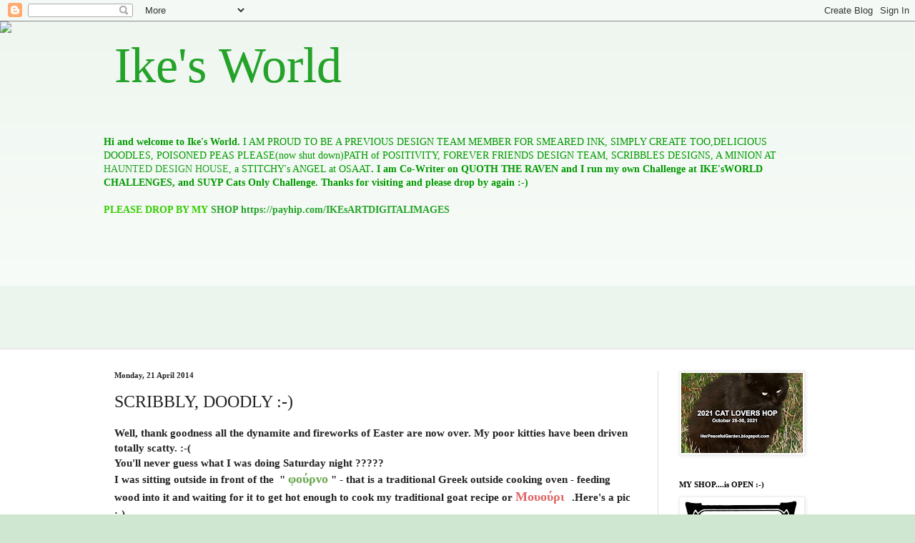

--- FILE ---
content_type: text/html; charset=UTF-8
request_url: https://suzy-ikesworld.blogspot.com/2014/04/scribbly-doodly.html
body_size: 49477
content:
<!DOCTYPE html>
<html class='v2' dir='ltr' lang='en-GB'>
<head>
<link href='https://www.blogger.com/static/v1/widgets/335934321-css_bundle_v2.css' rel='stylesheet' type='text/css'/>
<meta content='width=1100' name='viewport'/>
<meta content='text/html; charset=UTF-8' http-equiv='Content-Type'/>
<meta content='blogger' name='generator'/>
<link href='https://suzy-ikesworld.blogspot.com/favicon.ico' rel='icon' type='image/x-icon'/>
<link href='http://suzy-ikesworld.blogspot.com/2014/04/scribbly-doodly.html' rel='canonical'/>
<link rel="alternate" type="application/atom+xml" title="Ike&#39;s World - Atom" href="https://suzy-ikesworld.blogspot.com/feeds/posts/default" />
<link rel="alternate" type="application/rss+xml" title="Ike&#39;s World - RSS" href="https://suzy-ikesworld.blogspot.com/feeds/posts/default?alt=rss" />
<link rel="service.post" type="application/atom+xml" title="Ike&#39;s World - Atom" href="https://www.blogger.com/feeds/2234725964157025878/posts/default" />

<link rel="alternate" type="application/atom+xml" title="Ike&#39;s World - Atom" href="https://suzy-ikesworld.blogspot.com/feeds/1097587632848027915/comments/default" />
<!--Can't find substitution for tag [blog.ieCssRetrofitLinks]-->
<link href='https://blogger.googleusercontent.com/img/b/R29vZ2xl/AVvXsEhBwHEPH29R1m584WMStquU_CMxNxQN7rQveHK2zDlKCP42Ejbu2nZZM9OTYLaMuXDoc21zka-KF6ioytdO3I2099lh-k6Ims1WFpA9DUUtzyTTmmgu0_eakQNRXtWSR-id-HA59rpDmhH3/s1600/My+Fourno.jpg' rel='image_src'/>
<meta content='http://suzy-ikesworld.blogspot.com/2014/04/scribbly-doodly.html' property='og:url'/>
<meta content='SCRIBBLY, DOODLY :-)' property='og:title'/>
<meta content='Well, thank goodness all the dynamite and fireworks of Easter are now over. My poor kitties have been driven totally scatty. :-(  You&#39;ll nev...' property='og:description'/>
<meta content='https://blogger.googleusercontent.com/img/b/R29vZ2xl/AVvXsEhBwHEPH29R1m584WMStquU_CMxNxQN7rQveHK2zDlKCP42Ejbu2nZZM9OTYLaMuXDoc21zka-KF6ioytdO3I2099lh-k6Ims1WFpA9DUUtzyTTmmgu0_eakQNRXtWSR-id-HA59rpDmhH3/w1200-h630-p-k-no-nu/My+Fourno.jpg' property='og:image'/>
<title>Ike's World: SCRIBBLY, DOODLY :-)</title>
<style id='page-skin-1' type='text/css'><!--
/*
-----------------------------------------------
Blogger Template Style
Name:     Simple
Designer: Blogger
URL:      www.blogger.com
----------------------------------------------- */
/* Content
----------------------------------------------- */
body {
font: normal normal 14px Georgia, Utopia, 'Palatino Linotype', Palatino, serif;
color: #222222;
background: #cfe7d1 url(//themes.googleusercontent.com/image?id=1x_TqXo6-7t6y2ZiuOyQ2Bk6Zod9CTtyKYtRui0IeQJe6hVlJcQiXYG2xQGkxKvl6iZMJ) repeat fixed top center /* Credit: gaffera (https://www.istockphoto.com/googleimages.php?id=4072573&amp;platform=blogger) */;
padding: 0 0 0 0;
background-attachment: scroll;
}
html body .content-outer {
min-width: 0;
max-width: 100%;
width: 100%;
}
h2 {
font-size: 22px;
}
a:link {
text-decoration:none;
color: #23a328;
}
a:visited {
text-decoration:none;
color: #7ca18a;
}
a:hover {
text-decoration:underline;
color: #5ec25c;
}
.body-fauxcolumn-outer .fauxcolumn-inner {
background: transparent url(https://resources.blogblog.com/blogblog/data/1kt/simple/body_gradient_tile_light.png) repeat scroll top left;
_background-image: none;
}
.body-fauxcolumn-outer .cap-top {
position: absolute;
z-index: 1;
height: 400px;
width: 100%;
}
.body-fauxcolumn-outer .cap-top .cap-left {
width: 100%;
background: transparent url(https://resources.blogblog.com/blogblog/data/1kt/simple/gradients_light.png) repeat-x scroll top left;
_background-image: none;
}
.content-outer {
-moz-box-shadow: 0 0 0 rgba(0, 0, 0, .15);
-webkit-box-shadow: 0 0 0 rgba(0, 0, 0, .15);
-goog-ms-box-shadow: 0 0 0 #333333;
box-shadow: 0 0 0 rgba(0, 0, 0, .15);
margin-bottom: 1px;
}
.content-inner {
padding: 0 0;
}
.main-outer, .footer-outer {
background-color: #ffffff;
}
/* Header
----------------------------------------------- */
.header-outer {
background: rgba(0, 0, 0, 0) none repeat-x scroll 0 -400px;
_background-image: none;
}
.Header h1 {
font: normal normal 70px Georgia, Utopia, 'Palatino Linotype', Palatino, serif;
color: #23a328;
text-shadow: 0 0 0 rgba(0, 0, 0, .2);
}
.Header h1 a {
color: #23a328;
}
.Header .description {
font-size: 200%;
color: #444444;
}
.header-inner .Header .titlewrapper {
padding: 22px 30px;
}
.header-inner .Header .descriptionwrapper {
padding: 0 30px;
}
/* Tabs
----------------------------------------------- */
.tabs-inner .section:first-child {
border-top: 0 solid #dddddd;
}
.tabs-inner .section:first-child ul {
margin-top: -0;
border-top: 0 solid #dddddd;
border-left: 0 solid #dddddd;
border-right: 0 solid #dddddd;
}
.tabs-inner .widget ul {
background: rgba(0, 0, 0, 0) none repeat-x scroll 0 -800px;
_background-image: none;
border-bottom: 0 solid #dddddd;
margin-top: 0;
margin-left: -0;
margin-right: -0;
}
.tabs-inner .widget li a {
display: inline-block;
padding: .6em 1em;
font: normal normal 20px Georgia, Utopia, 'Palatino Linotype', Palatino, serif;
color: #008b0a;
border-left: 0 solid #ffffff;
border-right: 0 solid #dddddd;
}
.tabs-inner .widget li:first-child a {
border-left: none;
}
.tabs-inner .widget li.selected a, .tabs-inner .widget li a:hover {
color: #444444;
background-color: rgba(0, 0, 0, 0);
text-decoration: none;
}
/* Columns
----------------------------------------------- */
.main-outer {
border-top: 1px solid #dddddd;
}
.fauxcolumn-left-outer .fauxcolumn-inner {
border-right: 1px solid #dddddd;
}
.fauxcolumn-right-outer .fauxcolumn-inner {
border-left: 1px solid #dddddd;
}
/* Headings
----------------------------------------------- */
div.widget > h2,
div.widget h2.title {
margin: 0 0 1em 0;
font: normal bold 11px Georgia, Utopia, 'Palatino Linotype', Palatino, serif;
color: #000000;
}
/* Widgets
----------------------------------------------- */
.widget .zippy {
color: #999999;
text-shadow: 2px 2px 1px rgba(0, 0, 0, .1);
}
.widget .popular-posts ul {
list-style: none;
}
/* Posts
----------------------------------------------- */
h2.date-header {
font: normal bold 11px Georgia, Utopia, 'Palatino Linotype', Palatino, serif;
}
.date-header span {
background-color: rgba(0, 0, 0, 0);
color: #222222;
padding: inherit;
letter-spacing: inherit;
margin: inherit;
}
.main-inner {
padding-top: 30px;
padding-bottom: 30px;
}
.main-inner .column-center-inner {
padding: 0 15px;
}
.main-inner .column-center-inner .section {
margin: 0 15px;
}
.post {
margin: 0 0 25px 0;
}
h3.post-title, .comments h4 {
font: normal normal 24px Georgia, Utopia, 'Palatino Linotype', Palatino, serif;
margin: .75em 0 0;
}
.post-body {
font-size: 110%;
line-height: 1.4;
position: relative;
}
.post-body img, .post-body .tr-caption-container, .Profile img, .Image img,
.BlogList .item-thumbnail img {
padding: 2px;
background: #ffffff;
border: 1px solid #eeeeee;
-moz-box-shadow: 1px 1px 5px rgba(0, 0, 0, .1);
-webkit-box-shadow: 1px 1px 5px rgba(0, 0, 0, .1);
box-shadow: 1px 1px 5px rgba(0, 0, 0, .1);
}
.post-body img, .post-body .tr-caption-container {
padding: 5px;
}
.post-body .tr-caption-container {
color: #222222;
}
.post-body .tr-caption-container img {
padding: 0;
background: transparent;
border: none;
-moz-box-shadow: 0 0 0 rgba(0, 0, 0, .1);
-webkit-box-shadow: 0 0 0 rgba(0, 0, 0, .1);
box-shadow: 0 0 0 rgba(0, 0, 0, .1);
}
.post-header {
margin: 0 0 1.5em;
line-height: 1.6;
font-size: 90%;
}
.post-footer {
margin: 20px -2px 0;
padding: 5px 10px;
color: #666666;
background-color: #f9f9f9;
border-bottom: 1px solid #eeeeee;
line-height: 1.6;
font-size: 90%;
}
#comments .comment-author {
padding-top: 1.5em;
border-top: 1px solid #dddddd;
background-position: 0 1.5em;
}
#comments .comment-author:first-child {
padding-top: 0;
border-top: none;
}
.avatar-image-container {
margin: .2em 0 0;
}
#comments .avatar-image-container img {
border: 1px solid #eeeeee;
}
/* Comments
----------------------------------------------- */
.comments .comments-content .icon.blog-author {
background-repeat: no-repeat;
background-image: url([data-uri]);
}
.comments .comments-content .loadmore a {
border-top: 1px solid #999999;
border-bottom: 1px solid #999999;
}
.comments .comment-thread.inline-thread {
background-color: #f9f9f9;
}
.comments .continue {
border-top: 2px solid #999999;
}
/* Accents
---------------------------------------------- */
.section-columns td.columns-cell {
border-left: 1px solid #dddddd;
}
.blog-pager {
background: transparent none no-repeat scroll top center;
}
.blog-pager-older-link, .home-link,
.blog-pager-newer-link {
background-color: #ffffff;
padding: 5px;
}
.footer-outer {
border-top: 0 dashed #bbbbbb;
}
/* Mobile
----------------------------------------------- */
body.mobile  {
background-size: auto;
}
.mobile .body-fauxcolumn-outer {
background: transparent none repeat scroll top left;
}
.mobile .body-fauxcolumn-outer .cap-top {
background-size: 100% auto;
}
.mobile .content-outer {
-webkit-box-shadow: 0 0 3px rgba(0, 0, 0, .15);
box-shadow: 0 0 3px rgba(0, 0, 0, .15);
}
.mobile .tabs-inner .widget ul {
margin-left: 0;
margin-right: 0;
}
.mobile .post {
margin: 0;
}
.mobile .main-inner .column-center-inner .section {
margin: 0;
}
.mobile .date-header span {
padding: 0.1em 10px;
margin: 0 -10px;
}
.mobile h3.post-title {
margin: 0;
}
.mobile .blog-pager {
background: transparent none no-repeat scroll top center;
}
.mobile .footer-outer {
border-top: none;
}
.mobile .main-inner, .mobile .footer-inner {
background-color: #ffffff;
}
.mobile-index-contents {
color: #222222;
}
.mobile-link-button {
background-color: #23a328;
}
.mobile-link-button a:link, .mobile-link-button a:visited {
color: #ffffff;
}
.mobile .tabs-inner .section:first-child {
border-top: none;
}
.mobile .tabs-inner .PageList .widget-content {
background-color: rgba(0, 0, 0, 0);
color: #444444;
border-top: 0 solid #dddddd;
border-bottom: 0 solid #dddddd;
}
.mobile .tabs-inner .PageList .widget-content .pagelist-arrow {
border-left: 1px solid #dddddd;
}

--></style>
<style id='template-skin-1' type='text/css'><!--
body {
min-width: 1020px;
}
.content-outer, .content-fauxcolumn-outer, .region-inner {
min-width: 1020px;
max-width: 1020px;
_width: 1020px;
}
.main-inner .columns {
padding-left: 0px;
padding-right: 230px;
}
.main-inner .fauxcolumn-center-outer {
left: 0px;
right: 230px;
/* IE6 does not respect left and right together */
_width: expression(this.parentNode.offsetWidth -
parseInt("0px") -
parseInt("230px") + 'px');
}
.main-inner .fauxcolumn-left-outer {
width: 0px;
}
.main-inner .fauxcolumn-right-outer {
width: 230px;
}
.main-inner .column-left-outer {
width: 0px;
right: 100%;
margin-left: -0px;
}
.main-inner .column-right-outer {
width: 230px;
margin-right: -230px;
}
#layout {
min-width: 0;
}
#layout .content-outer {
min-width: 0;
width: 800px;
}
#layout .region-inner {
min-width: 0;
width: auto;
}
body#layout div.add_widget {
padding: 8px;
}
body#layout div.add_widget a {
margin-left: 32px;
}
--></style>
<style>
    body {background-image:url(\/\/themes.googleusercontent.com\/image?id=1x_TqXo6-7t6y2ZiuOyQ2Bk6Zod9CTtyKYtRui0IeQJe6hVlJcQiXYG2xQGkxKvl6iZMJ);}
    
@media (max-width: 200px) { body {background-image:url(\/\/themes.googleusercontent.com\/image?id=1x_TqXo6-7t6y2ZiuOyQ2Bk6Zod9CTtyKYtRui0IeQJe6hVlJcQiXYG2xQGkxKvl6iZMJ&options=w200);}}
@media (max-width: 400px) and (min-width: 201px) { body {background-image:url(\/\/themes.googleusercontent.com\/image?id=1x_TqXo6-7t6y2ZiuOyQ2Bk6Zod9CTtyKYtRui0IeQJe6hVlJcQiXYG2xQGkxKvl6iZMJ&options=w400);}}
@media (max-width: 800px) and (min-width: 401px) { body {background-image:url(\/\/themes.googleusercontent.com\/image?id=1x_TqXo6-7t6y2ZiuOyQ2Bk6Zod9CTtyKYtRui0IeQJe6hVlJcQiXYG2xQGkxKvl6iZMJ&options=w800);}}
@media (max-width: 1200px) and (min-width: 801px) { body {background-image:url(\/\/themes.googleusercontent.com\/image?id=1x_TqXo6-7t6y2ZiuOyQ2Bk6Zod9CTtyKYtRui0IeQJe6hVlJcQiXYG2xQGkxKvl6iZMJ&options=w1200);}}
/* Last tag covers anything over one higher than the previous max-size cap. */
@media (min-width: 1201px) { body {background-image:url(\/\/themes.googleusercontent.com\/image?id=1x_TqXo6-7t6y2ZiuOyQ2Bk6Zod9CTtyKYtRui0IeQJe6hVlJcQiXYG2xQGkxKvl6iZMJ&options=w1600);}}
  </style>
<link href='https://www.blogger.com/dyn-css/authorization.css?targetBlogID=2234725964157025878&amp;zx=352778d5-b019-4af2-b0c6-165fa69e0804' media='none' onload='if(media!=&#39;all&#39;)media=&#39;all&#39;' rel='stylesheet'/><noscript><link href='https://www.blogger.com/dyn-css/authorization.css?targetBlogID=2234725964157025878&amp;zx=352778d5-b019-4af2-b0c6-165fa69e0804' rel='stylesheet'/></noscript>
<meta name='google-adsense-platform-account' content='ca-host-pub-1556223355139109'/>
<meta name='google-adsense-platform-domain' content='blogspot.com'/>

</head>
<body class='loading variant-wide'>
<div class='navbar section' id='navbar' name='Navbar'><div class='widget Navbar' data-version='1' id='Navbar1'><script type="text/javascript">
    function setAttributeOnload(object, attribute, val) {
      if(window.addEventListener) {
        window.addEventListener('load',
          function(){ object[attribute] = val; }, false);
      } else {
        window.attachEvent('onload', function(){ object[attribute] = val; });
      }
    }
  </script>
<div id="navbar-iframe-container"></div>
<script type="text/javascript" src="https://apis.google.com/js/platform.js"></script>
<script type="text/javascript">
      gapi.load("gapi.iframes:gapi.iframes.style.bubble", function() {
        if (gapi.iframes && gapi.iframes.getContext) {
          gapi.iframes.getContext().openChild({
              url: 'https://www.blogger.com/navbar/2234725964157025878?po\x3d1097587632848027915\x26origin\x3dhttps://suzy-ikesworld.blogspot.com',
              where: document.getElementById("navbar-iframe-container"),
              id: "navbar-iframe"
          });
        }
      });
    </script><script type="text/javascript">
(function() {
var script = document.createElement('script');
script.type = 'text/javascript';
script.src = '//pagead2.googlesyndication.com/pagead/js/google_top_exp.js';
var head = document.getElementsByTagName('head')[0];
if (head) {
head.appendChild(script);
}})();
</script>
</div></div>
<div class='body-fauxcolumns'>
<div class='fauxcolumn-outer body-fauxcolumn-outer'>
<div class='cap-top'>
<div class='cap-left'></div>
<div class='cap-right'></div>
</div>
<div class='fauxborder-left'>
<div class='fauxborder-right'></div>
<div class='fauxcolumn-inner'>
</div>
</div>
<div class='cap-bottom'>
<div class='cap-left'></div>
<div class='cap-right'></div>
</div>
</div>
</div>
<div class='content'>
<div class='content-fauxcolumns'>
<div class='fauxcolumn-outer content-fauxcolumn-outer'>
<div class='cap-top'>
<div class='cap-left'></div>
<div class='cap-right'></div>
</div>
<div class='fauxborder-left'>
<div class='fauxborder-right'></div>
<div class='fauxcolumn-inner'>
</div>
</div>
<div class='cap-bottom'>
<div class='cap-left'></div>
<div class='cap-right'></div>
</div>
</div>
</div>
<div class='content-outer'>
<div class='content-cap-top cap-top'>
<div class='cap-left'></div>
<div class='cap-right'></div>
</div>
<div class='fauxborder-left content-fauxborder-left'>
<div class='fauxborder-right content-fauxborder-right'></div>
<div class='content-inner'>
<header>
<div class='header-outer'>
<div class='header-cap-top cap-top'>
<div class='cap-left'></div>
<div class='cap-right'></div>
</div>
<div class='fauxborder-left header-fauxborder-left'>
<div class='fauxborder-right header-fauxborder-right'></div>
<div class='region-inner header-inner'>
<div class='header section' id='header' name='Header'><div class='widget Header' data-version='1' id='Header1'>
<div id='header-inner'>
<div class='titlewrapper'>
<h1 class='title'>
<a href='https://suzy-ikesworld.blogspot.com/'>
Ike's World
</a>
</h1>
</div>
<div class='descriptionwrapper'>
<p class='description'><span>
</span></p>
</div>
</div>
</div></div>
</div>
</div>
<div class='header-cap-bottom cap-bottom'>
<div class='cap-left'></div>
<div class='cap-right'></div>
</div>
</div>
</header>
<div class='tabs-outer'>
<div class='tabs-cap-top cap-top'>
<div class='cap-left'></div>
<div class='cap-right'></div>
</div>
<div class='fauxborder-left tabs-fauxborder-left'>
<div class='fauxborder-right tabs-fauxborder-right'></div>
<div class='region-inner tabs-inner'>
<div class='tabs section' id='crosscol' name='Cross-column'><div class='widget Text' data-version='1' id='Text1'>
<h2 class='title'>WELCOME</h2>
<div class='widget-content'>
<span =""  style="color:#009900;"><b>Hi and welcome to Ike's World.  <span style="font-weight: normal;">I AM PROUD TO BE A PREVIOUS DESIGN TEAM MEMBER FOR SMEARED INK, SIMPLY CREATE TOO,DELICIOUS DOODLES, POISONED PEAS PLEASE(now shut down)PATH of POSITIVITY, FOREVER FRIENDS DESIGN TEAM, SCRIBBLES DESIGNS,  <span>A MINION AT </span><span><a href="http://haunteddesignhouse.blogspot.com/">HAUNTED DESIGN HOUSE</a>, a STITCHY's ANGEL at OSAAT</span></span><span =""  style="font-size:100%;">. I am Co-Writer on QUOTH THE RAVEN and I run my own Challenge at IKE'sWORLD CHALLENGES, and SUYP Cats Only Challenge. </span><span =""  style="font-size:100%;">Thanks for visiting and please drop by again :-)</span></b></span><div style="font-weight: normal;"><br /><span style="font-weight: normal;color:#33cc00;"><strong><span>PLEASE DROP BY MY</span></strong> <strong><a href="https://ikesart.blogspot.com/ ">SHOP https://payhip.com/IKEsARTDIGITALIMAGES</a></strong></span></div>
</div>
<div class='clear'></div>
</div></div>
<div class='tabs section' id='crosscol-overflow' name='Cross-Column 2'><div class='widget Followers' data-version='1' id='Followers1'>
<h2 class='title'>Followers</h2>
<div class='widget-content'>
<div id='Followers1-wrapper'>
<div style='margin-right:2px;'>
<div><script type="text/javascript" src="https://apis.google.com/js/platform.js"></script>
<div id="followers-iframe-container"></div>
<script type="text/javascript">
    window.followersIframe = null;
    function followersIframeOpen(url) {
      gapi.load("gapi.iframes", function() {
        if (gapi.iframes && gapi.iframes.getContext) {
          window.followersIframe = gapi.iframes.getContext().openChild({
            url: url,
            where: document.getElementById("followers-iframe-container"),
            messageHandlersFilter: gapi.iframes.CROSS_ORIGIN_IFRAMES_FILTER,
            messageHandlers: {
              '_ready': function(obj) {
                window.followersIframe.getIframeEl().height = obj.height;
              },
              'reset': function() {
                window.followersIframe.close();
                followersIframeOpen("https://www.blogger.com/followers/frame/2234725964157025878?colors\x3dCgt0cmFuc3BhcmVudBILdHJhbnNwYXJlbnQaByMyMjIyMjIiByMyM2EzMjgqByNmZmZmZmYyByMwMDAwMDA6ByMyMjIyMjJCByMyM2EzMjhKByM5OTk5OTlSByMyM2EzMjhaC3RyYW5zcGFyZW50\x26pageSize\x3d21\x26hl\x3den-GB\x26origin\x3dhttps://suzy-ikesworld.blogspot.com");
              },
              'open': function(url) {
                window.followersIframe.close();
                followersIframeOpen(url);
              }
            }
          });
        }
      });
    }
    followersIframeOpen("https://www.blogger.com/followers/frame/2234725964157025878?colors\x3dCgt0cmFuc3BhcmVudBILdHJhbnNwYXJlbnQaByMyMjIyMjIiByMyM2EzMjgqByNmZmZmZmYyByMwMDAwMDA6ByMyMjIyMjJCByMyM2EzMjhKByM5OTk5OTlSByMyM2EzMjhaC3RyYW5zcGFyZW50\x26pageSize\x3d21\x26hl\x3den-GB\x26origin\x3dhttps://suzy-ikesworld.blogspot.com");
  </script></div>
</div>
</div>
<div class='clear'></div>
</div>
</div></div>
</div>
</div>
<div class='tabs-cap-bottom cap-bottom'>
<div class='cap-left'></div>
<div class='cap-right'></div>
</div>
</div>
<div class='main-outer'>
<div class='main-cap-top cap-top'>
<div class='cap-left'></div>
<div class='cap-right'></div>
</div>
<div class='fauxborder-left main-fauxborder-left'>
<div class='fauxborder-right main-fauxborder-right'></div>
<div class='region-inner main-inner'>
<div class='columns fauxcolumns'>
<div class='fauxcolumn-outer fauxcolumn-center-outer'>
<div class='cap-top'>
<div class='cap-left'></div>
<div class='cap-right'></div>
</div>
<div class='fauxborder-left'>
<div class='fauxborder-right'></div>
<div class='fauxcolumn-inner'>
</div>
</div>
<div class='cap-bottom'>
<div class='cap-left'></div>
<div class='cap-right'></div>
</div>
</div>
<div class='fauxcolumn-outer fauxcolumn-left-outer'>
<div class='cap-top'>
<div class='cap-left'></div>
<div class='cap-right'></div>
</div>
<div class='fauxborder-left'>
<div class='fauxborder-right'></div>
<div class='fauxcolumn-inner'>
</div>
</div>
<div class='cap-bottom'>
<div class='cap-left'></div>
<div class='cap-right'></div>
</div>
</div>
<div class='fauxcolumn-outer fauxcolumn-right-outer'>
<div class='cap-top'>
<div class='cap-left'></div>
<div class='cap-right'></div>
</div>
<div class='fauxborder-left'>
<div class='fauxborder-right'></div>
<div class='fauxcolumn-inner'>
</div>
</div>
<div class='cap-bottom'>
<div class='cap-left'></div>
<div class='cap-right'></div>
</div>
</div>
<!-- corrects IE6 width calculation -->
<div class='columns-inner'>
<div class='column-center-outer'>
<div class='column-center-inner'>
<div class='main section' id='main' name='Main'><div class='widget Blog' data-version='1' id='Blog1'>
<div class='blog-posts hfeed'>

          <div class="date-outer">
        
<h2 class='date-header'><span>Monday, 21 April 2014</span></h2>

          <div class="date-posts">
        
<div class='post-outer'>
<div class='post hentry uncustomized-post-template' itemprop='blogPost' itemscope='itemscope' itemtype='http://schema.org/BlogPosting'>
<meta content='https://blogger.googleusercontent.com/img/b/R29vZ2xl/AVvXsEhBwHEPH29R1m584WMStquU_CMxNxQN7rQveHK2zDlKCP42Ejbu2nZZM9OTYLaMuXDoc21zka-KF6ioytdO3I2099lh-k6Ims1WFpA9DUUtzyTTmmgu0_eakQNRXtWSR-id-HA59rpDmhH3/s1600/My+Fourno.jpg' itemprop='image_url'/>
<meta content='2234725964157025878' itemprop='blogId'/>
<meta content='1097587632848027915' itemprop='postId'/>
<a name='1097587632848027915'></a>
<h3 class='post-title entry-title' itemprop='name'>
SCRIBBLY, DOODLY :-)
</h3>
<div class='post-header'>
<div class='post-header-line-1'></div>
</div>
<div class='post-body entry-content' id='post-body-1097587632848027915' itemprop='description articleBody'>
<span style="font-family: Georgia, Times New Roman, serif;"><b>Well, thank goodness all the dynamite and fireworks of Easter are now over. My poor kitties have been driven totally scatty. :-(</b></span><br />
<span style="font-family: Georgia, Times New Roman, serif;"><b>You'll never guess what I was doing Saturday night ?????&nbsp;</b></span><br />
<span style="font-family: Georgia, Times New Roman, serif;"><b>I was sitting outside in front of the &nbsp;" <span style="color: #6aa84f; font-size: large;">φούρνο</span></b></span><b style="font-family: Georgia, 'Times New Roman', serif;">&nbsp;" - that is a traditional Greek outside cooking oven - feeding wood into it and waiting for it to get hot enough to cook my traditional goat recipe or&nbsp;</b><span style="color: #e06666; font-family: Georgia, Times New Roman, serif; font-size: large;"><b><a href="http://kalisasorexi.com/2010/04/easter-lamb-from-kalymnos/"><span style="color: #e06666;">Μουούρι</span></a>&nbsp;&nbsp;</b></span><b style="font-family: Georgia, 'Times New Roman', serif;">.Here's a pic :-)</b><br />
<b style="font-family: Georgia, 'Times New Roman', serif;"><br /></b>
<div style="text-align: center;">
<b style="font-family: Georgia, 'Times New Roman', serif;">I zoomed in for the first pic :-)</b></div>
<div class="separator" style="clear: both; text-align: center;">
<a href="https://blogger.googleusercontent.com/img/b/R29vZ2xl/AVvXsEhBwHEPH29R1m584WMStquU_CMxNxQN7rQveHK2zDlKCP42Ejbu2nZZM9OTYLaMuXDoc21zka-KF6ioytdO3I2099lh-k6Ims1WFpA9DUUtzyTTmmgu0_eakQNRXtWSR-id-HA59rpDmhH3/s1600/My+Fourno.jpg" imageanchor="1" style="margin-left: 1em; margin-right: 1em;"><img border="0" height="640" src="https://blogger.googleusercontent.com/img/b/R29vZ2xl/AVvXsEhBwHEPH29R1m584WMStquU_CMxNxQN7rQveHK2zDlKCP42Ejbu2nZZM9OTYLaMuXDoc21zka-KF6ioytdO3I2099lh-k6Ims1WFpA9DUUtzyTTmmgu0_eakQNRXtWSR-id-HA59rpDmhH3/s1600/My+Fourno.jpg" width="360" /></a></div>
<div class="separator" style="clear: both; text-align: center;">
<br /></div>
<div class="separator" style="clear: both; text-align: left;">
<b><span style="font-family: Georgia, Times New Roman, serif;">Anyways - it was good fun and lovely and warm sitting there :-D</span></b></div>
<div class="separator" style="clear: both; text-align: left;">
<b><span style="font-family: Georgia, Times New Roman, serif;">Slammed the whole stuffed goat into there about 10pm, shut the door and then opened it up when some friends came round to eat on Sunday about 1pm.... and it was GORGEOUS !!!!</span></b></div>
<div class="separator" style="clear: both; text-align: left;">
<b><span style="font-family: Georgia, Times New Roman, serif;"><br /></span></b></div>
<div class="separator" style="clear: both; text-align: left;">
<b><span style="font-family: Georgia, Times New Roman, serif;">And now onto my card creation as per the title of this Post hahaha LoL</span></b></div>
<div class="separator" style="clear: both; text-align: left;">
<b><span style="font-family: Georgia, Times New Roman, serif;">I snagged the FREEBIE being given away by <a href="http://scribblesdesignschallenge.blogspot.ca/2014/04/doodle-time-scribbles-designs-challenge.html"><span style="color: #a64d79;">SCRIBBLES DESIGNS</span></a> so that I could use it to enter their Challenge.... <span style="color: #38761d;">Doodle Time</span>.</span></b></div>
<div class="separator" style="clear: both; text-align: left;">
<b><span style="font-family: Georgia, Times New Roman, serif;">I've got one entry in already but since I snagged the Freebie, it would be rude not to use it , No ?!!</span></b></div>
<div class="separator" style="clear: both; text-align: left;">
<b><span style="font-family: Georgia, Times New Roman, serif;"><br /></span></b></div>
<div class="separator" style="clear: both; text-align: center;">
<a href="https://blogger.googleusercontent.com/img/b/R29vZ2xl/AVvXsEiH7d5Va8xrqJBnXKI6SVqo6zYdTyHvRzAxz7OO5rcLF4VXkKwVsAJnMyZbtitSEsAsF1TW0IqPG034VT9Z9_ppcnLRr5eKOKrouy0Xil_PE5btS9h8LSMhKtGr5qkt7FnOFXa3Y62TE5Mb/s1600/Scribbles+LEAF+DOODLE.jpg" imageanchor="1" style="margin-left: 1em; margin-right: 1em;"><img border="0" height="482" src="https://blogger.googleusercontent.com/img/b/R29vZ2xl/AVvXsEiH7d5Va8xrqJBnXKI6SVqo6zYdTyHvRzAxz7OO5rcLF4VXkKwVsAJnMyZbtitSEsAsF1TW0IqPG034VT9Z9_ppcnLRr5eKOKrouy0Xil_PE5btS9h8LSMhKtGr5qkt7FnOFXa3Y62TE5Mb/s1600/Scribbles+LEAF+DOODLE.jpg" width="640" /></a></div>
<div class="separator" style="clear: both; text-align: center;">
<br /></div>
<div class="separator" style="clear: both; text-align: left;">
<span style="font-family: Georgia, Times New Roman, serif;"><b>I did a sort of 'Reverse Spotlight' thingy with it where I coloured it all and then cut out a circle and mounted onto the b/w image with 3D foamies.</b></span></div>
<div class="separator" style="clear: both; text-align: left;">
<span style="font-family: Georgia, Times New Roman, serif;"><b>I wrote 'Do You Doodle' and then I doodled around the outside with a Pilot Hi-Tecpoint and added some Promarker 'Soft Green'. &nbsp;Ta Dah !!!</b></span></div>
<div class="separator" style="clear: both; text-align: left;">
<span style="font-family: Georgia, Times New Roman, serif;"><b><br /></b></span></div>
<div class="separator" style="clear: both; text-align: left;">
<span style="font-family: Georgia, Times New Roman, serif;"><b><br /></b></span></div>
<div class="separator" style="clear: both; text-align: left;">
<span style="font-family: Georgia, Times New Roman, serif;"><b>Challenges I am entering:</b></span></div>
<div class="separator" style="clear: both; text-align: left;">
<span style="font-family: Georgia, Times New Roman, serif;"><b><br /></b></span></div>
<div class="separator" style="clear: both; text-align: left;">
<span style="font-family: Georgia, Times New Roman, serif;"><b><a href="http://scribblesdesignschallenge.blogspot.ca/2014/04/doodle-time-scribbles-designs-challenge.html">Scribbles Designs Challenge #16</a> - Doodle Time</b></span></div>
<div class="separator" style="clear: both; text-align: left;">
<b><span style="font-family: Georgia, Times New Roman, serif;"><br /></span></b></div>
<div class="separator" style="clear: both; text-align: left;">
<b><span style="font-family: Georgia, Times New Roman, serif;"><br /></span></b></div>
<div style="text-align: center;">
<b style="font-family: Georgia, 'Times New Roman', serif;"><br /></b></div>
<div style='clear: both;'></div>
</div>
<div class='post-footer'>
<div class='post-footer-line post-footer-line-1'>
<span class='post-author vcard'>
Posted by
<span class='fn' itemprop='author' itemscope='itemscope' itemtype='http://schema.org/Person'>
<meta content='https://www.blogger.com/profile/14103054252736147450' itemprop='url'/>
<a class='g-profile' href='https://www.blogger.com/profile/14103054252736147450' rel='author' title='author profile'>
<span itemprop='name'>ike</span>
</a>
</span>
</span>
<span class='post-timestamp'>
at
<meta content='http://suzy-ikesworld.blogspot.com/2014/04/scribbly-doodly.html' itemprop='url'/>
<a class='timestamp-link' href='https://suzy-ikesworld.blogspot.com/2014/04/scribbly-doodly.html' rel='bookmark' title='permanent link'><abbr class='published' itemprop='datePublished' title='2014-04-21T16:23:00+03:00'>16:23</abbr></a>
</span>
<span class='post-comment-link'>
</span>
<span class='post-icons'>
<span class='item-control blog-admin pid-1419947357'>
<a href='https://www.blogger.com/post-edit.g?blogID=2234725964157025878&postID=1097587632848027915&from=pencil' title='Edit Post'>
<img alt='' class='icon-action' height='18' src='https://resources.blogblog.com/img/icon18_edit_allbkg.gif' width='18'/>
</a>
</span>
</span>
<div class='post-share-buttons goog-inline-block'>
<a class='goog-inline-block share-button sb-email' href='https://www.blogger.com/share-post.g?blogID=2234725964157025878&postID=1097587632848027915&target=email' target='_blank' title='Email This'><span class='share-button-link-text'>Email This</span></a><a class='goog-inline-block share-button sb-blog' href='https://www.blogger.com/share-post.g?blogID=2234725964157025878&postID=1097587632848027915&target=blog' onclick='window.open(this.href, "_blank", "height=270,width=475"); return false;' target='_blank' title='BlogThis!'><span class='share-button-link-text'>BlogThis!</span></a><a class='goog-inline-block share-button sb-twitter' href='https://www.blogger.com/share-post.g?blogID=2234725964157025878&postID=1097587632848027915&target=twitter' target='_blank' title='Share to X'><span class='share-button-link-text'>Share to X</span></a><a class='goog-inline-block share-button sb-facebook' href='https://www.blogger.com/share-post.g?blogID=2234725964157025878&postID=1097587632848027915&target=facebook' onclick='window.open(this.href, "_blank", "height=430,width=640"); return false;' target='_blank' title='Share to Facebook'><span class='share-button-link-text'>Share to Facebook</span></a><a class='goog-inline-block share-button sb-pinterest' href='https://www.blogger.com/share-post.g?blogID=2234725964157025878&postID=1097587632848027915&target=pinterest' target='_blank' title='Share to Pinterest'><span class='share-button-link-text'>Share to Pinterest</span></a>
</div>
</div>
<div class='post-footer-line post-footer-line-2'>
<span class='post-labels'>
Labels:
<a href='https://suzy-ikesworld.blogspot.com/search/label/and%20scribbles' rel='tag'>and scribbles</a>,
<a href='https://suzy-ikesworld.blogspot.com/search/label/fournos' rel='tag'>fournos</a>,
<a href='https://suzy-ikesworld.blogspot.com/search/label/goats' rel='tag'>goats</a>,
<a href='https://suzy-ikesworld.blogspot.com/search/label/Mououri' rel='tag'>Mououri</a>,
<a href='https://suzy-ikesworld.blogspot.com/search/label/Scribbles%20by%20Sandy.' rel='tag'>Scribbles by Sandy.</a>
</span>
</div>
<div class='post-footer-line post-footer-line-3'>
<span class='post-location'>
</span>
</div>
</div>
</div>
<div class='comments' id='comments'>
<a name='comments'></a>
<h4>12 comments:</h4>
<div class='comments-content'>
<script async='async' src='' type='text/javascript'></script>
<script type='text/javascript'>
    (function() {
      var items = null;
      var msgs = null;
      var config = {};

// <![CDATA[
      var cursor = null;
      if (items && items.length > 0) {
        cursor = parseInt(items[items.length - 1].timestamp) + 1;
      }

      var bodyFromEntry = function(entry) {
        var text = (entry &&
                    ((entry.content && entry.content.$t) ||
                     (entry.summary && entry.summary.$t))) ||
            '';
        if (entry && entry.gd$extendedProperty) {
          for (var k in entry.gd$extendedProperty) {
            if (entry.gd$extendedProperty[k].name == 'blogger.contentRemoved') {
              return '<span class="deleted-comment">' + text + '</span>';
            }
          }
        }
        return text;
      }

      var parse = function(data) {
        cursor = null;
        var comments = [];
        if (data && data.feed && data.feed.entry) {
          for (var i = 0, entry; entry = data.feed.entry[i]; i++) {
            var comment = {};
            // comment ID, parsed out of the original id format
            var id = /blog-(\d+).post-(\d+)/.exec(entry.id.$t);
            comment.id = id ? id[2] : null;
            comment.body = bodyFromEntry(entry);
            comment.timestamp = Date.parse(entry.published.$t) + '';
            if (entry.author && entry.author.constructor === Array) {
              var auth = entry.author[0];
              if (auth) {
                comment.author = {
                  name: (auth.name ? auth.name.$t : undefined),
                  profileUrl: (auth.uri ? auth.uri.$t : undefined),
                  avatarUrl: (auth.gd$image ? auth.gd$image.src : undefined)
                };
              }
            }
            if (entry.link) {
              if (entry.link[2]) {
                comment.link = comment.permalink = entry.link[2].href;
              }
              if (entry.link[3]) {
                var pid = /.*comments\/default\/(\d+)\?.*/.exec(entry.link[3].href);
                if (pid && pid[1]) {
                  comment.parentId = pid[1];
                }
              }
            }
            comment.deleteclass = 'item-control blog-admin';
            if (entry.gd$extendedProperty) {
              for (var k in entry.gd$extendedProperty) {
                if (entry.gd$extendedProperty[k].name == 'blogger.itemClass') {
                  comment.deleteclass += ' ' + entry.gd$extendedProperty[k].value;
                } else if (entry.gd$extendedProperty[k].name == 'blogger.displayTime') {
                  comment.displayTime = entry.gd$extendedProperty[k].value;
                }
              }
            }
            comments.push(comment);
          }
        }
        return comments;
      };

      var paginator = function(callback) {
        if (hasMore()) {
          var url = config.feed + '?alt=json&v=2&orderby=published&reverse=false&max-results=50';
          if (cursor) {
            url += '&published-min=' + new Date(cursor).toISOString();
          }
          window.bloggercomments = function(data) {
            var parsed = parse(data);
            cursor = parsed.length < 50 ? null
                : parseInt(parsed[parsed.length - 1].timestamp) + 1
            callback(parsed);
            window.bloggercomments = null;
          }
          url += '&callback=bloggercomments';
          var script = document.createElement('script');
          script.type = 'text/javascript';
          script.src = url;
          document.getElementsByTagName('head')[0].appendChild(script);
        }
      };
      var hasMore = function() {
        return !!cursor;
      };
      var getMeta = function(key, comment) {
        if ('iswriter' == key) {
          var matches = !!comment.author
              && comment.author.name == config.authorName
              && comment.author.profileUrl == config.authorUrl;
          return matches ? 'true' : '';
        } else if ('deletelink' == key) {
          return config.baseUri + '/comment/delete/'
               + config.blogId + '/' + comment.id;
        } else if ('deleteclass' == key) {
          return comment.deleteclass;
        }
        return '';
      };

      var replybox = null;
      var replyUrlParts = null;
      var replyParent = undefined;

      var onReply = function(commentId, domId) {
        if (replybox == null) {
          // lazily cache replybox, and adjust to suit this style:
          replybox = document.getElementById('comment-editor');
          if (replybox != null) {
            replybox.height = '250px';
            replybox.style.display = 'block';
            replyUrlParts = replybox.src.split('#');
          }
        }
        if (replybox && (commentId !== replyParent)) {
          replybox.src = '';
          document.getElementById(domId).insertBefore(replybox, null);
          replybox.src = replyUrlParts[0]
              + (commentId ? '&parentID=' + commentId : '')
              + '#' + replyUrlParts[1];
          replyParent = commentId;
        }
      };

      var hash = (window.location.hash || '#').substring(1);
      var startThread, targetComment;
      if (/^comment-form_/.test(hash)) {
        startThread = hash.substring('comment-form_'.length);
      } else if (/^c[0-9]+$/.test(hash)) {
        targetComment = hash.substring(1);
      }

      // Configure commenting API:
      var configJso = {
        'maxDepth': config.maxThreadDepth
      };
      var provider = {
        'id': config.postId,
        'data': items,
        'loadNext': paginator,
        'hasMore': hasMore,
        'getMeta': getMeta,
        'onReply': onReply,
        'rendered': true,
        'initComment': targetComment,
        'initReplyThread': startThread,
        'config': configJso,
        'messages': msgs
      };

      var render = function() {
        if (window.goog && window.goog.comments) {
          var holder = document.getElementById('comment-holder');
          window.goog.comments.render(holder, provider);
        }
      };

      // render now, or queue to render when library loads:
      if (window.goog && window.goog.comments) {
        render();
      } else {
        window.goog = window.goog || {};
        window.goog.comments = window.goog.comments || {};
        window.goog.comments.loadQueue = window.goog.comments.loadQueue || [];
        window.goog.comments.loadQueue.push(render);
      }
    })();
// ]]>
  </script>
<div id='comment-holder'>
<div class="comment-thread toplevel-thread"><ol id="top-ra"><li class="comment" id="c3468772432597162706"><div class="avatar-image-container"><img src="//3.bp.blogspot.com/-3m_dVXP_b9k/ZxDxZ2V5l9I/AAAAAAAAyr0/-jZ8pV_RjoADzmHTQmOO-et-GaZYGYgewCK4BGAYYCw/s35/y%252520birthday%252520dinner%252520on%252520the%25252027th.jpeg" alt=""/></div><div class="comment-block"><div class="comment-header"><cite class="user"><a href="https://www.blogger.com/profile/04168165580802507710" rel="nofollow">As.I.Do.Rodos.</a></cite><span class="icon user "></span><span class="datetime secondary-text"><a rel="nofollow" href="https://suzy-ikesworld.blogspot.com/2014/04/scribbly-doodly.html?showComment=1398091489092#c3468772432597162706">21 April 2014 at 17:44</a></span></div><p class="comment-content">Yum Yum miss all of that glad you had a delicious meal. Fabulous card Ginny x</p><span class="comment-actions secondary-text"><a class="comment-reply" target="_self" data-comment-id="3468772432597162706">Reply</a><span class="item-control blog-admin blog-admin pid-2049360469"><a target="_self" href="https://www.blogger.com/comment/delete/2234725964157025878/3468772432597162706">Delete</a></span></span></div><div class="comment-replies"><div id="c3468772432597162706-rt" class="comment-thread inline-thread hidden"><span class="thread-toggle thread-expanded"><span class="thread-arrow"></span><span class="thread-count"><a target="_self">Replies</a></span></span><ol id="c3468772432597162706-ra" class="thread-chrome thread-expanded"><div></div><div id="c3468772432597162706-continue" class="continue"><a class="comment-reply" target="_self" data-comment-id="3468772432597162706">Reply</a></div></ol></div></div><div class="comment-replybox-single" id="c3468772432597162706-ce"></div></li><li class="comment" id="c7544190079741061494"><div class="avatar-image-container"><img src="//2.bp.blogspot.com/-fK2eP-eher4/ZbPCbdPHkdI/AAAAAAAAk0g/vJyh1AniZbg7ZcibbF50aGpdV4RS_wlUACK4BGAYYCw/s35/27FC96B2-CEDB-477D-ADEC-807BA55CCE07.jpeg" alt=""/></div><div class="comment-block"><div class="comment-header"><cite class="user"><a href="https://www.blogger.com/profile/12174058971522723860" rel="nofollow">Sarn</a></cite><span class="icon user "></span><span class="datetime secondary-text"><a rel="nofollow" href="https://suzy-ikesworld.blogspot.com/2014/04/scribbly-doodly.html?showComment=1398095809405#c7544190079741061494">21 April 2014 at 18:56</a></span></div><p class="comment-content">Your Greek fire/cooker looks FAB. Not sure about the goat thing though - but I&#39;ll believe you if you say it was delicious!<br><br>Loving your doodles - and YES - I most definitely DO DOODLE! Might hafta check out that challenge!<br><br>Hugs, Sarn xxx</p><span class="comment-actions secondary-text"><a class="comment-reply" target="_self" data-comment-id="7544190079741061494">Reply</a><span class="item-control blog-admin blog-admin pid-722158526"><a target="_self" href="https://www.blogger.com/comment/delete/2234725964157025878/7544190079741061494">Delete</a></span></span></div><div class="comment-replies"><div id="c7544190079741061494-rt" class="comment-thread inline-thread hidden"><span class="thread-toggle thread-expanded"><span class="thread-arrow"></span><span class="thread-count"><a target="_self">Replies</a></span></span><ol id="c7544190079741061494-ra" class="thread-chrome thread-expanded"><div></div><div id="c7544190079741061494-continue" class="continue"><a class="comment-reply" target="_self" data-comment-id="7544190079741061494">Reply</a></div></ol></div></div><div class="comment-replybox-single" id="c7544190079741061494-ce"></div></li><li class="comment" id="c436211324821755251"><div class="avatar-image-container"><img src="//2.bp.blogspot.com/-x2J8YiV8rOE/Zaf1N9GRYEI/AAAAAAABLZ0/wxhCQyFDvpYzclk0ZqzMMLYppRVt4DXBQCK4BGAYYCw/s35/2%252B2021%252Bw%252BNellie.JPG" alt=""/></div><div class="comment-block"><div class="comment-header"><cite class="user"><a href="https://www.blogger.com/profile/10723876053535575880" rel="nofollow">Darnell</a></cite><span class="icon user "></span><span class="datetime secondary-text"><a rel="nofollow" href="https://suzy-ikesworld.blogspot.com/2014/04/scribbly-doodly.html?showComment=1398098929122#c436211324821755251">21 April 2014 at 19:48</a></span></div><p class="comment-content">It sounds like you had a wonderful and delicious Easter, even with the scatty catties! Your doodle card is divinely doodled and reverse-spotlighted, Ike!! Very, very nice! Hugs, Darnell</p><span class="comment-actions secondary-text"><a class="comment-reply" target="_self" data-comment-id="436211324821755251">Reply</a><span class="item-control blog-admin blog-admin pid-1451412315"><a target="_self" href="https://www.blogger.com/comment/delete/2234725964157025878/436211324821755251">Delete</a></span></span></div><div class="comment-replies"><div id="c436211324821755251-rt" class="comment-thread inline-thread hidden"><span class="thread-toggle thread-expanded"><span class="thread-arrow"></span><span class="thread-count"><a target="_self">Replies</a></span></span><ol id="c436211324821755251-ra" class="thread-chrome thread-expanded"><div></div><div id="c436211324821755251-continue" class="continue"><a class="comment-reply" target="_self" data-comment-id="436211324821755251">Reply</a></div></ol></div></div><div class="comment-replybox-single" id="c436211324821755251-ce"></div></li><li class="comment" id="c7177351992363084039"><div class="avatar-image-container"><img src="//blogger.googleusercontent.com/img/b/R29vZ2xl/AVvXsEh5pzdsVqP1jTUTvEzRip9Ws86dKZdfXbV7YTCVWwJ5Bs2IFAYeJkHF2JhtruAu2YtLO915XUArGt8EU81Li-teBNrsE11ccxjLz970cQacnOONqYjX7QvjaiJEwlw9Qg/s45-c/123456.txt" alt=""/></div><div class="comment-block"><div class="comment-header"><cite class="user"><a href="https://www.blogger.com/profile/10309365772992979711" rel="nofollow">Borqna</a></cite><span class="icon user "></span><span class="datetime secondary-text"><a rel="nofollow" href="https://suzy-ikesworld.blogspot.com/2014/04/scribbly-doodly.html?showComment=1398106008803#c7177351992363084039">21 April 2014 at 21:46</a></span></div><p class="comment-content">Great post! Thank you!<br>Excellent art-work!<br>HUGS,<br>Borqna</p><span class="comment-actions secondary-text"><a class="comment-reply" target="_self" data-comment-id="7177351992363084039">Reply</a><span class="item-control blog-admin blog-admin pid-1190054018"><a target="_self" href="https://www.blogger.com/comment/delete/2234725964157025878/7177351992363084039">Delete</a></span></span></div><div class="comment-replies"><div id="c7177351992363084039-rt" class="comment-thread inline-thread hidden"><span class="thread-toggle thread-expanded"><span class="thread-arrow"></span><span class="thread-count"><a target="_self">Replies</a></span></span><ol id="c7177351992363084039-ra" class="thread-chrome thread-expanded"><div></div><div id="c7177351992363084039-continue" class="continue"><a class="comment-reply" target="_self" data-comment-id="7177351992363084039">Reply</a></div></ol></div></div><div class="comment-replybox-single" id="c7177351992363084039-ce"></div></li><li class="comment" id="c7053786228350066412"><div class="avatar-image-container"><img src="//www.blogger.com/img/blogger_logo_round_35.png" alt=""/></div><div class="comment-block"><div class="comment-header"><cite class="user"><a href="https://www.blogger.com/profile/00610821730853355180" rel="nofollow">Unknown</a></cite><span class="icon user "></span><span class="datetime secondary-text"><a rel="nofollow" href="https://suzy-ikesworld.blogspot.com/2014/04/scribbly-doodly.html?showComment=1398112834447#c7053786228350066412">21 April 2014 at 23:40</a></span></div><p class="comment-content">Your goat sounds delicious! Got my mouth watering just thinking about it! Lovely card too, I like the doodly handwriting :) x</p><span class="comment-actions secondary-text"><a class="comment-reply" target="_self" data-comment-id="7053786228350066412">Reply</a><span class="item-control blog-admin blog-admin pid-1560553237"><a target="_self" href="https://www.blogger.com/comment/delete/2234725964157025878/7053786228350066412">Delete</a></span></span></div><div class="comment-replies"><div id="c7053786228350066412-rt" class="comment-thread inline-thread hidden"><span class="thread-toggle thread-expanded"><span class="thread-arrow"></span><span class="thread-count"><a target="_self">Replies</a></span></span><ol id="c7053786228350066412-ra" class="thread-chrome thread-expanded"><div></div><div id="c7053786228350066412-continue" class="continue"><a class="comment-reply" target="_self" data-comment-id="7053786228350066412">Reply</a></div></ol></div></div><div class="comment-replybox-single" id="c7053786228350066412-ce"></div></li><li class="comment" id="c8329458416548570022"><div class="avatar-image-container"><img src="//www.blogger.com/img/blogger_logo_round_35.png" alt=""/></div><div class="comment-block"><div class="comment-header"><cite class="user"><a href="https://www.blogger.com/profile/06684174576470735688" rel="nofollow">Shelley </a></cite><span class="icon user "></span><span class="datetime secondary-text"><a rel="nofollow" href="https://suzy-ikesworld.blogspot.com/2014/04/scribbly-doodly.html?showComment=1398201353362#c8329458416548570022">23 April 2014 at 00:15</a></span></div><p class="comment-content">I have never eaten goat before....not even sure where I&#39;d get it over here but I would love to try it some time (I just won&#39;t tell my Mother she would be horrified LOL)<br>I really like that reversed spotlight technique and the doodling is fantastic! xxx</p><span class="comment-actions secondary-text"><a class="comment-reply" target="_self" data-comment-id="8329458416548570022">Reply</a><span class="item-control blog-admin blog-admin pid-1505227799"><a target="_self" href="https://www.blogger.com/comment/delete/2234725964157025878/8329458416548570022">Delete</a></span></span></div><div class="comment-replies"><div id="c8329458416548570022-rt" class="comment-thread inline-thread"><span class="thread-toggle thread-expanded"><span class="thread-arrow"></span><span class="thread-count"><a target="_self">Replies</a></span></span><ol id="c8329458416548570022-ra" class="thread-chrome thread-expanded"><div><li class="comment" id="c3537224813518486499"><div class="avatar-image-container"><img src="//blogger.googleusercontent.com/img/b/R29vZ2xl/AVvXsEgGDCViRYOdMBpcIzCryZFQmdwDBYbZ2-MeAKWCszDBYcELjNnDJWR7jEdh2hSD14kdnRPvwuBc54Y7DB3knEqqWKQBN9tXTXfQd9PEQ6jsKKyVkLAsDPJvjScnkDaI9bI/s45-c/Pitz.jpg" alt=""/></div><div class="comment-block"><div class="comment-header"><cite class="user"><a href="https://www.blogger.com/profile/14103054252736147450" rel="nofollow">ike</a></cite><span class="icon user blog-author"></span><span class="datetime secondary-text"><a rel="nofollow" href="https://suzy-ikesworld.blogspot.com/2014/04/scribbly-doodly.html?showComment=1398767826222#c3537224813518486499">29 April 2014 at 13:37</a></span></div><p class="comment-content">It tastes like slightly stronger Lamb but it&#39;s not so fatty :-)<br>You&#39;d probably have to find a Halal butcher Shell.  xx</p><span class="comment-actions secondary-text"><span class="item-control blog-admin blog-admin pid-1419947357"><a target="_self" href="https://www.blogger.com/comment/delete/2234725964157025878/3537224813518486499">Delete</a></span></span></div><div class="comment-replies"><div id="c3537224813518486499-rt" class="comment-thread inline-thread hidden"><span class="thread-toggle thread-expanded"><span class="thread-arrow"></span><span class="thread-count"><a target="_self">Replies</a></span></span><ol id="c3537224813518486499-ra" class="thread-chrome thread-expanded"><div></div><div id="c3537224813518486499-continue" class="continue"><a class="comment-reply" target="_self" data-comment-id="3537224813518486499">Reply</a></div></ol></div></div><div class="comment-replybox-single" id="c3537224813518486499-ce"></div></li></div><div id="c8329458416548570022-continue" class="continue"><a class="comment-reply" target="_self" data-comment-id="8329458416548570022">Reply</a></div></ol></div></div><div class="comment-replybox-single" id="c8329458416548570022-ce"></div></li><li class="comment" id="c9004428237189213779"><div class="avatar-image-container"><img src="//blogger.googleusercontent.com/img/b/R29vZ2xl/AVvXsEgbMbkV0Emw0NtLVoi9-iITqBR1rgIDAx3_XV8W_X8vuBBHA9-KaW1OcYCZfhQt9tzvaf93yT2FV_B5mALK2n24v5BcaM60v-BYDkSGWsQpNbXb8wU9y9MGce-MwkuVog/s45-c/936218_10151615276690763_190535979_n.jpg" alt=""/></div><div class="comment-block"><div class="comment-header"><cite class="user"><a href="https://www.blogger.com/profile/03199994646254416230" rel="nofollow">PinkyLisasInkyCrafts</a></cite><span class="icon user "></span><span class="datetime secondary-text"><a rel="nofollow" href="https://suzy-ikesworld.blogspot.com/2014/04/scribbly-doodly.html?showComment=1398383021964#c9004428237189213779">25 April 2014 at 02:43</a></span></div><p class="comment-content">I love the look of that fire, however at the moment I have a fan on as I am sooooo hot! <br>This make is lovely and the simple colour scheme really suits the style. Great design and doodles :-) <br><br>&lt;3 &amp; hugs<br>Lisa xxxx</p><span class="comment-actions secondary-text"><a class="comment-reply" target="_self" data-comment-id="9004428237189213779">Reply</a><span class="item-control blog-admin blog-admin pid-863992829"><a target="_self" href="https://www.blogger.com/comment/delete/2234725964157025878/9004428237189213779">Delete</a></span></span></div><div class="comment-replies"><div id="c9004428237189213779-rt" class="comment-thread inline-thread hidden"><span class="thread-toggle thread-expanded"><span class="thread-arrow"></span><span class="thread-count"><a target="_self">Replies</a></span></span><ol id="c9004428237189213779-ra" class="thread-chrome thread-expanded"><div></div><div id="c9004428237189213779-continue" class="continue"><a class="comment-reply" target="_self" data-comment-id="9004428237189213779">Reply</a></div></ol></div></div><div class="comment-replybox-single" id="c9004428237189213779-ce"></div></li><li class="comment" id="c7974510719269756547"><div class="avatar-image-container"><img src="//www.blogger.com/img/blogger_logo_round_35.png" alt=""/></div><div class="comment-block"><div class="comment-header"><cite class="user"><a href="https://www.blogger.com/profile/05723947938596769379" rel="nofollow">Unknown</a></cite><span class="icon user "></span><span class="datetime secondary-text"><a rel="nofollow" href="https://suzy-ikesworld.blogspot.com/2014/04/scribbly-doodly.html?showComment=1398691140614#c7974510719269756547">28 April 2014 at 16:19</a></span></div><p class="comment-content">My hubby would love one of those ovens.  Your card is very arty and wonderful. x</p><span class="comment-actions secondary-text"><a class="comment-reply" target="_self" data-comment-id="7974510719269756547">Reply</a><span class="item-control blog-admin blog-admin pid-1661758228"><a target="_self" href="https://www.blogger.com/comment/delete/2234725964157025878/7974510719269756547">Delete</a></span></span></div><div class="comment-replies"><div id="c7974510719269756547-rt" class="comment-thread inline-thread hidden"><span class="thread-toggle thread-expanded"><span class="thread-arrow"></span><span class="thread-count"><a target="_self">Replies</a></span></span><ol id="c7974510719269756547-ra" class="thread-chrome thread-expanded"><div></div><div id="c7974510719269756547-continue" class="continue"><a class="comment-reply" target="_self" data-comment-id="7974510719269756547">Reply</a></div></ol></div></div><div class="comment-replybox-single" id="c7974510719269756547-ce"></div></li><li class="comment" id="c3933628966269601771"><div class="avatar-image-container"><img src="//blogger.googleusercontent.com/img/b/R29vZ2xl/AVvXsEijWQeH_1-XAOhm768cUEOJq92g6jeJs6UNosnMdL_OrKmmx7Aybk32gPBc-Gg6fHJU5aTx6l3jF-5r_23EOPJ54qOvA9pTpiLEQJLFNRqJMuqDs8yzKH4yB0CQS0eJgQE/s45-c/*" alt=""/></div><div class="comment-block"><div class="comment-header"><cite class="user"><a href="https://www.blogger.com/profile/12100692025215744977" rel="nofollow">Decosse&#39;s Dynamite Doodles</a></cite><span class="icon user "></span><span class="datetime secondary-text"><a rel="nofollow" href="https://suzy-ikesworld.blogspot.com/2014/04/scribbly-doodly.html?showComment=1399061015459#c3933628966269601771">2 May 2014 at 23:03</a></span></div><p class="comment-content">What an interesting idea to reverse spotlight.  Never seen that before but then you are uniquely creative.  Another awesome creation.  Thanks for entering it into our Doodle Time challenge over at Scribbles.</p><span class="comment-actions secondary-text"><a class="comment-reply" target="_self" data-comment-id="3933628966269601771">Reply</a><span class="item-control blog-admin blog-admin pid-1039160522"><a target="_self" href="https://www.blogger.com/comment/delete/2234725964157025878/3933628966269601771">Delete</a></span></span></div><div class="comment-replies"><div id="c3933628966269601771-rt" class="comment-thread inline-thread hidden"><span class="thread-toggle thread-expanded"><span class="thread-arrow"></span><span class="thread-count"><a target="_self">Replies</a></span></span><ol id="c3933628966269601771-ra" class="thread-chrome thread-expanded"><div></div><div id="c3933628966269601771-continue" class="continue"><a class="comment-reply" target="_self" data-comment-id="3933628966269601771">Reply</a></div></ol></div></div><div class="comment-replybox-single" id="c3933628966269601771-ce"></div></li><li class="comment" id="c6136264812961908915"><div class="avatar-image-container"><img src="//www.blogger.com/img/blogger_logo_round_35.png" alt=""/></div><div class="comment-block"><div class="comment-header"><cite class="user"><a href="https://www.blogger.com/profile/02467440499616881246" rel="nofollow">Sandy S</a></cite><span class="icon user "></span><span class="datetime secondary-text"><a rel="nofollow" href="https://suzy-ikesworld.blogspot.com/2014/04/scribbly-doodly.html?showComment=1399698987900#c6136264812961908915">10 May 2014 at 08:16</a></span></div><p class="comment-content">I love the reverse detail!  That is just awesome!  :)<br><br>Thanks for joining us at Scribbles Designs...<br><br>Sandy S</p><span class="comment-actions secondary-text"><a class="comment-reply" target="_self" data-comment-id="6136264812961908915">Reply</a><span class="item-control blog-admin blog-admin pid-2050124840"><a target="_self" href="https://www.blogger.com/comment/delete/2234725964157025878/6136264812961908915">Delete</a></span></span></div><div class="comment-replies"><div id="c6136264812961908915-rt" class="comment-thread inline-thread hidden"><span class="thread-toggle thread-expanded"><span class="thread-arrow"></span><span class="thread-count"><a target="_self">Replies</a></span></span><ol id="c6136264812961908915-ra" class="thread-chrome thread-expanded"><div></div><div id="c6136264812961908915-continue" class="continue"><a class="comment-reply" target="_self" data-comment-id="6136264812961908915">Reply</a></div></ol></div></div><div class="comment-replybox-single" id="c6136264812961908915-ce"></div></li><li class="comment" id="c6388176308334180186"><div class="avatar-image-container"><img src="//blogger.googleusercontent.com/img/b/R29vZ2xl/AVvXsEhYY7iym3QRXiB8p72S0rRm89gx4Ko7GixMzS_XfAvELpQXqXPpmj3hWCAWyAT8L6Dn2JEcmlwPyzTXedXHUVpJRRHAaSp55sBFQFDKkT1eKUFfF5TOJANmko3B7lKxrg/s45-c/cely+curls.jpg" alt=""/></div><div class="comment-block"><div class="comment-header"><cite class="user"><a href="https://www.blogger.com/profile/11879982887702275848" rel="nofollow">Cely</a></cite><span class="icon user "></span><span class="datetime secondary-text"><a rel="nofollow" href="https://suzy-ikesworld.blogspot.com/2014/04/scribbly-doodly.html?showComment=1399909039543#c6388176308334180186">12 May 2014 at 18:37</a></span></div><p class="comment-content">love what you did with the little spotlight! :) thanks for joining us this time at Scribbles Designs!</p><span class="comment-actions secondary-text"><a class="comment-reply" target="_self" data-comment-id="6388176308334180186">Reply</a><span class="item-control blog-admin blog-admin pid-1844698049"><a target="_self" href="https://www.blogger.com/comment/delete/2234725964157025878/6388176308334180186">Delete</a></span></span></div><div class="comment-replies"><div id="c6388176308334180186-rt" class="comment-thread inline-thread hidden"><span class="thread-toggle thread-expanded"><span class="thread-arrow"></span><span class="thread-count"><a target="_self">Replies</a></span></span><ol id="c6388176308334180186-ra" class="thread-chrome thread-expanded"><div></div><div id="c6388176308334180186-continue" class="continue"><a class="comment-reply" target="_self" data-comment-id="6388176308334180186">Reply</a></div></ol></div></div><div class="comment-replybox-single" id="c6388176308334180186-ce"></div></li></ol><div id="top-continue" class="continue"><a class="comment-reply" target="_self">Add comment</a></div><div class="comment-replybox-thread" id="top-ce"></div><div class="loadmore hidden" data-post-id="1097587632848027915"><a target="_self">Load more...</a></div></div>
</div>
</div>
<p class='comment-footer'>
<div class='comment-form'>
<a name='comment-form'></a>
<p>
</p>
<a href='https://www.blogger.com/comment/frame/2234725964157025878?po=1097587632848027915&hl=en-GB&saa=85391&origin=https://suzy-ikesworld.blogspot.com' id='comment-editor-src'></a>
<iframe allowtransparency='true' class='blogger-iframe-colorize blogger-comment-from-post' frameborder='0' height='410px' id='comment-editor' name='comment-editor' src='' width='100%'></iframe>
<script src='https://www.blogger.com/static/v1/jsbin/2830521187-comment_from_post_iframe.js' type='text/javascript'></script>
<script type='text/javascript'>
      BLOG_CMT_createIframe('https://www.blogger.com/rpc_relay.html');
    </script>
</div>
</p>
<div id='backlinks-container'>
<div id='Blog1_backlinks-container'>
</div>
</div>
</div>
</div>

        </div></div>
      
</div>
<div class='blog-pager' id='blog-pager'>
<span id='blog-pager-newer-link'>
<a class='blog-pager-newer-link' href='https://suzy-ikesworld.blogspot.com/2014/04/the-little-corner-shop-ofcakes.html' id='Blog1_blog-pager-newer-link' title='Newer Post'>Newer Post</a>
</span>
<span id='blog-pager-older-link'>
<a class='blog-pager-older-link' href='https://suzy-ikesworld.blogspot.com/2014/04/mixed-media-well-ill-try-d.html' id='Blog1_blog-pager-older-link' title='Older Post'>Older Post</a>
</span>
<a class='home-link' href='https://suzy-ikesworld.blogspot.com/'>Home</a>
</div>
<div class='clear'></div>
<div class='post-feeds'>
<div class='feed-links'>
Subscribe to:
<a class='feed-link' href='https://suzy-ikesworld.blogspot.com/feeds/1097587632848027915/comments/default' target='_blank' type='application/atom+xml'>Post Comments (Atom)</a>
</div>
</div>
</div></div>
</div>
</div>
<div class='column-left-outer'>
<div class='column-left-inner'>
<aside>
</aside>
</div>
</div>
<div class='column-right-outer'>
<div class='column-right-inner'>
<aside>
<div class='sidebar section' id='sidebar-right-1'><div class='widget Image' data-version='1' id='Image149'>
<div class='widget-content'>
<a href='https://herpeacefulgarden.blogspot.com/'>
<img alt='' height='112' id='Image149_img' src='https://blogger.googleusercontent.com/img/b/R29vZ2xl/AVvXsEi8ZDflJURQAeKYbwL0HU9psE4Nz8BGN-eIkMO0I1Fb7DcOCL25_3p_9gR91p6XMhQJ_aQkD7vYz_ucEzSnt1W5lzLolZu8Q130AEPsT0Kzp5rVv4vZIowN0y0z6tPg0DjZQb4rWa_MQHDZ/s170/2021+Cat+Lovers+Hop+Badge+%25281%2529.jpg' width='170'/>
</a>
<br/>
</div>
<div class='clear'></div>
</div><div class='widget Image' data-version='1' id='Image24'>
<h2>MY SHOP....is OPEN  :-)</h2>
<div class='widget-content'>
<a href='https://payhip.com/IKEsARTDIGITALIMAGES'>
<img alt='MY SHOP....is OPEN  :-)' height='170' id='Image24_img' src='https://blogger.googleusercontent.com/img/b/R29vZ2xl/AVvXsEgTMXrJOE8dRNkyaxeMKdkqmv0JEh1V0bB-rAXmxqUchSCZAHxJ0zbb9DnPZBOqzfp2zgjrQ2pz1IBYL9vGLbLy-5LU8JIT7YLC_rel6Yxw-qzwyeVWD9fVgCKqDedylGHsy1VYN7SlYFGm/s170/Mini+store+LOGO.jpg' width='170'/>
</a>
<br/>
</div>
<div class='clear'></div>
</div><div class='widget Image' data-version='1' id='Image100'>
<h2>MY CATS ONLY CHALLENGE BLOG</h2>
<div class='widget-content'>
<a href='http://showusyourpussies.blogspot.gr/'>
<img alt='MY CATS ONLY CHALLENGE BLOG' height='170' id='Image100_img' src='https://blogger.googleusercontent.com/img/b/R29vZ2xl/AVvXsEi5XWsVt5Dufa-ZmHDJnJo_2oXBpMifHOK4IlYCrOqKER9oMntWabJSkc1K2JJMTAZPZMtn26Pr4K__0KmypkjSJFcSxEjmRisI9wgCI-iJS3-K4yWLcDtFD71DCa3b-hXpLwqmYTUM5eat/s170/SUYP+BLOG+BADGE.jpg' width='170'/>
</a>
<br/>
</div>
<div class='clear'></div>
</div><div class='widget Image' data-version='1' id='Image50'>
<h2>MY NEW CHALLENGE SITE</h2>
<div class='widget-content'>
<a href='http://ikesworldchallengeblog.blogspot.gr/'>
<img alt='MY NEW CHALLENGE SITE' height='179' id='Image50_img' src='https://blogger.googleusercontent.com/img/b/R29vZ2xl/AVvXsEg396_YJ4IYC923BP52cFBcclhQfIbS0IVR664b1am7442V8CaA6Ji2_KA5QmY5-N56GYCJBp1IcDqyIItOYE8YAIfoZ9I4VQ4VinIEUKtsrA8voyI03P_bio0h6jgh9RtwUgsWHoBAznxU/s250/Ike%2527sworld+Challenge+Badge.jpg' width='170'/>
</a>
<br/>
</div>
<div class='clear'></div>
</div><div class='widget Image' data-version='1' id='Image5'>
<h2>MY PET PORTRAITS</h2>
<div class='widget-content'>
<a href='http://www.ikesart.com'>
<img alt='MY PET PORTRAITS' height='250' id='Image5_img' src='https://blogger.googleusercontent.com/img/b/R29vZ2xl/AVvXsEhr_jEvwKwAIZj3qot683MCGB-JMUvitzKLDzTY-yVsK3C6L_B93lw5Q7N9HQfOP2WADqkzbh64Ql7x41KWFNVhiO8KvMKwyXG90uzqulpAOdLDrdW9Mky6QCvCEF7lQ-NM0lxr79eotlEP/s250/IMG_2460.JPG' width='206'/>
</a>
<br/>
<span class='caption'>Floyd - My Little Mate xx</span>
</div>
<div class='clear'></div>
</div><div class='widget Image' data-version='1' id='Image128'>
<div class='widget-content'>
<a href='http://ttcrd.blogspot.gr/2018/03/through-craft-room-door-magazine.html'>
<img alt='' height='220' id='Image128_img' src='https://blogger.googleusercontent.com/img/b/R29vZ2xl/AVvXsEgN7cKlDDX9uDY7q9K6tgjSyHX3S10c47GiCbtT9yawFVxhwgQmY1qG8YPw6MyfFugx4QtwiSj5gWzQoC29-rFVLfojMqyXKjUdKc33aWhzBlRDp0HGr-evx6tBhjfgTzZ87l0qTYa9PzHB/s1600/Mar-Apr2018+cover.png' width='170'/>
</a>
<br/>
</div>
<div class='clear'></div>
</div><div class='widget Profile' data-version='1' id='Profile1'>
<h2>About Me</h2>
<div class='widget-content'>
<a href='https://www.blogger.com/profile/14103054252736147450'><img alt='My photo' class='profile-img' height='60' src='//blogger.googleusercontent.com/img/b/R29vZ2xl/AVvXsEgGDCViRYOdMBpcIzCryZFQmdwDBYbZ2-MeAKWCszDBYcELjNnDJWR7jEdh2hSD14kdnRPvwuBc54Y7DB3knEqqWKQBN9tXTXfQd9PEQ6jsKKyVkLAsDPJvjScnkDaI9bI/s150/Pitz.jpg' width='80'/></a>
<dl class='profile-datablock'>
<dt class='profile-data'>
<a class='profile-name-link g-profile' href='https://www.blogger.com/profile/14103054252736147450' rel='author' style='background-image: url(//www.blogger.com/img/logo-16.png);'>
ike
</a>
</dt>
<dd class='profile-textblock'>email: ikesart(AT)hotmail (DOT)com</dd>
</dl>
<a class='profile-link' href='https://www.blogger.com/profile/14103054252736147450' rel='author'>View my complete profile</a>
<div class='clear'></div>
</div>
</div><div class='widget HTML' data-version='1' id='HTML34'>
<h2 class='title'>Search this Blog</h2>
<div class='widget-content'>
<form action="http://suzy-ikesworld.blogspot.com/search" method="get" name="input">
<input name="q" size="20" type="text" value=" " /><input type="submit" value="Go!" /></form>
</div>
<div class='clear'></div>
</div><div class='widget Image' data-version='1' id='Image147'>
<div class='widget-content'>
<img alt='' height='170' id='Image147_img' src='https://blogger.googleusercontent.com/img/b/R29vZ2xl/AVvXsEh59lyOD5tiZGpa8idTFYij2TSa8iqpYWEdC0VlRecMO6deCsafHc4ozQf1Hd9jKAbGnmk-SfQdoq-RyYt-Wg9IVJJjKeAULiuQoWypAlOvEKr_TN-Z53TUO8kFnV46V4BoTT41OGFZNsZO/s170/princess+2020.jpg' width='144'/>
<br/>
</div>
<div class='clear'></div>
</div><div class='widget Image' data-version='1' id='Image139'>
<h2>Mia's NEW Challenge</h2>
<div class='widget-content'>
<a href='https://craftartista.blogspot.com/2019/12/craftlandia-challenge-1.html'>
<img alt='Mia&#39;s NEW Challenge' height='101' id='Image139_img' src='https://blogger.googleusercontent.com/img/b/R29vZ2xl/AVvXsEgdPiZWrS1cdGG7wPFWXIbDKCFGEjLFLI4IWoA2enUrTk_WeW_D7a1y_HlFVu2i043gno6b9CdMhSlJT5DvhIRtABp3YuFeyRQgguzlQUSC2bFbuSFU2O8swLnQi6K46E17KkBjsoB1JWW2/s1600/Participant.png' width='170'/>
</a>
<br/>
</div>
<div class='clear'></div>
</div><div class='widget Image' data-version='1' id='Image148'>
<div class='widget-content'>
<img alt='' height='190' id='Image148_img' src='https://blogger.googleusercontent.com/img/b/R29vZ2xl/AVvXsEhhaKSZdM77bLul8FXlCs_2wbcms3t4qpLoYd-ysULRxgSfFDxsrB4q2wMDKEJPsW0kEEFFyild0fTEbQMB3HKIx1xJRz4Q4Et1cCqmqAbSIcY8YGx01y0aM5hByLyafTdMpOcodyKXtba3/' width='320'/>
<br/>
</div>
<div class='clear'></div>
</div><div class='widget Image' data-version='1' id='Image145'>
<div class='widget-content'>
<img alt='' height='64' id='Image145_img' src='https://blogger.googleusercontent.com/img/b/R29vZ2xl/AVvXsEglODL2IwhJVqBT7ReKSX_8HEKmYzsytOQTWrx6BTeSWPTP5rHgs7GHavLNvirZKJVcTm7VAMOviBUuc3Rl5XxRfnbRz1_we2h_ltrmFhMsv_UBkLKNlSJUGy-Mp-evbrJdGZkt8081fX1O/s1600/cccwinner.jpg' width='170'/>
<br/>
</div>
<div class='clear'></div>
</div><div class='widget Image' data-version='1' id='Image146'>
<div class='widget-content'>
<img alt='' height='110' id='Image146_img' src='https://blogger.googleusercontent.com/img/b/R29vZ2xl/AVvXsEjeUjtwMhp-abn30veupIX-OfDhkS3kLLD5e3Ze7CoR1NUZ3VQdlIKpNUhcCUNLe5duIH4MzhWQ5u_it9bpI-ph7Sq7yD8sSrrzQ8uapaWNCK-tFGTd95HMmdYjdSChq70kc8r1oUqbTLC5/s170/image.png' width='170'/>
<br/>
</div>
<div class='clear'></div>
</div><div class='widget Image' data-version='1' id='Image143'>
<div class='widget-content'>
<a href='http://www.cleverdexter.com/'>
<img alt='' height='160' id='Image143_img' src='https://blogger.googleusercontent.com/img/b/R29vZ2xl/AVvXsEhlpP-xDZ_nxz2spfkXpAmI7uUlpCncHn5qvQr2MFeaI47V9tRPP1PD4rAUzowXWjf5H04nFJxBjkJMjxn7CPo74R9P1HX_H8Yjf4QnchZlv6sPf-PO3TeO1PhQr5cK-WOu3DKlodfK6bVa/s1600/TOP+3+BADGE.png' width='170'/>
</a>
<br/>
</div>
<div class='clear'></div>
</div><div class='widget Image' data-version='1' id='Image142'>
<div class='widget-content'>
<img alt='' height='170' id='Image142_img' src='https://blogger.googleusercontent.com/img/b/R29vZ2xl/AVvXsEiPlG8KjJacdc3rInrfTwlwtJmjjA4yZUyAiRIOTxLie3ogqEh-ZsmEbdkhddyoWy3TzDoo8KlSgZG2dkLa1697jtK0FdERAIAoD1Vqvc0i3M5nrOw_LSrAA23-qO1EK94r6UDEQqiCzO0o/s1600/89652545_10213201082661877_5335613570895839232_o.jpg' width='170'/>
<br/>
</div>
<div class='clear'></div>
</div><div class='widget Image' data-version='1' id='Image141'>
<div class='widget-content'>
<a href='https://jansdigistampschallenges.blogspot.com/'>
<img alt='' height='99' id='Image141_img' src='https://blogger.googleusercontent.com/img/b/R29vZ2xl/AVvXsEgnrelWhOScLd6vzXOaatel07MxffbOaA5C605qzWPMHvnlOGah-EdiMjshqpo3P-zPGmveokOJ_gBxww2bucuE1Gv4dfujnQZJei0_qy3LzmhMsSzQVajIt96T5F6OIsW8aC4jeOXWm-4B/s1600/framed+Winner+Badge.jpg' width='170'/>
</a>
<br/>
</div>
<div class='clear'></div>
</div><div class='widget Image' data-version='1' id='Image140'>
<div class='widget-content'>
<img alt='' height='128' id='Image140_img' src='https://blogger.googleusercontent.com/img/b/R29vZ2xl/AVvXsEgoOhG1HuNrzD1mfxQibNkpuuItAQuOkO1U1TDpQgZLYR-b_mdrKN3HYMkpuo4FESiPBylR2VgvFPmPQZ6-Hk1rv2XEsYGZtIZpTaI0zi3HhnS_k7qzUD_s-tn6HCrsbd_dmQb8dus6ft9S/s170/2019+princess+of+snark+badge.jpg' width='170'/>
<br/>
</div>
<div class='clear'></div>
</div><div class='widget Image' data-version='1' id='Image138'>
<div class='widget-content'>
<img alt='' height='170' id='Image138_img' src='https://blogger.googleusercontent.com/img/b/R29vZ2xl/AVvXsEgNkfr-RpnhgY8QYPQ64meZwoJrBKfdhmW2dZtHxl7uQKfY_WI8M3f79uarJTRtP16oz2z_a7Bs7kB91zzD22hYHT6r-kbkYqqH9D0X3vNFv4BXHu7YHpL6_36IvmHZJxldVOyV1xtM2fcL/s1600/thumbnail_4DDCEC38FA7B470BB05E021E7CE6CE09.jpg' width='161'/>
<br/>
</div>
<div class='clear'></div>
</div><div class='widget Image' data-version='1' id='Image131'>
<div class='widget-content'>
<img alt='' height='133' id='Image131_img' src='https://blogger.googleusercontent.com/img/b/R29vZ2xl/AVvXsEhqJh2EdL73fdBTExRb7BeQobeSrEWdBCjgOme7VXYdGKZIylFgRLtQH9nJrAmNxEscFUQ3yF1zy4j8LrEOJSYXZkOEzlIY_fUB2lGfZjAQW3FF7zWk8U0zosVOq5cpbFlPQfDZFG08U5ZT/s170/2019+CLH+Badge1.png' width='170'/>
<br/>
</div>
<div class='clear'></div>
</div><div class='widget Image' data-version='1' id='Image123'>
<div class='widget-content'>
<img alt='' height='89' id='Image123_img' src='https://blogger.googleusercontent.com/img/b/R29vZ2xl/AVvXsEjg42iaI-dOy-i4DyWAh18rQJN6GlCpYQRAdWaNZif6aBj_vIiuEc0algeIaiTvGUP993RtOCEk_-uu1xkcZqcDG4ZU_DDmLLImzsuH1aJxgVrAwzg4UKEG5L8UytHw3NpAjr6sQdsXB5dy/s1600/International+Art+%2526+Soul+DT++Favorite+Badge+%2528Small%2529.jpg' width='170'/>
<br/>
</div>
<div class='clear'></div>
</div><div class='widget Image' data-version='1' id='Image134'>
<div class='widget-content'>
<a href='https://shoppingourstash.blogspot.com/'>
<img alt='' height='94' id='Image134_img' src='https://blogger.googleusercontent.com/img/b/R29vZ2xl/AVvXsEj30jhTaUmFAYhGStFxbXY8MmkWeCmqinyoIjMxIZIcuRhv9CraqXgU6luB9Ihlyv7XJMzis092wbj__Ep_eOeqziI5lf5fLmR4XS1y3TMbag2460VQzQsujW3LH1Lb-eDALflKubLaoCQY/s1600/SOS-header-top3-300px.jpg' width='170'/>
</a>
<br/>
</div>
<div class='clear'></div>
</div><div class='widget Image' data-version='1' id='Image137'>
<div class='widget-content'>
<img alt='' height='66' id='Image137_img' src='https://blogger.googleusercontent.com/img/b/R29vZ2xl/AVvXsEiGKegDAlMfcv4pkPEQ17JFmSZ24c9c2Yv0B6s0LBsJhunUY4apSNEFSMoAun21jbhxP5ZrKQkX0o5EiSjmwascWrW9aZ_oOt2fLJpaysWiEAQwUmFTReq3QGHIN9sqPNFjyv56-QyeD3Di/s1600/ccc+winner+1.jpg' width='170'/>
<br/>
</div>
<div class='clear'></div>
</div><div class='widget Image' data-version='1' id='Image132'>
<div class='widget-content'>
<img alt='' height='170' id='Image132_img' src='https://blogger.googleusercontent.com/img/b/R29vZ2xl/AVvXsEgJ_M4sOhr7mpi_IJUoK62WfKr1avfYZ8OJxkeULEvQBv6d23aQg2hl1bzUd65s4QehWx58JnkSsi0oqXuvgsdlmG6XGaABcnQ2YUdcU4lleJXcoRHmMAe7knbI7trWU7a4KoJAOd8fdBoj/s1600/pin+winner+badge.jpg' width='170'/>
<br/>
</div>
<div class='clear'></div>
</div><div class='widget Image' data-version='1' id='Image127'>
<h2>31 Days 2018</h2>
<div class='widget-content'>
<img alt='31 Days 2018' height='155' id='Image127_img' src='https://blogger.googleusercontent.com/img/b/R29vZ2xl/AVvXsEjdb3fSOPS7U9Ck3g-K9ORJem-dN0TzshbAZa2asSR-Qm5l0MpsGtd8X-xVKmpxIcJLh7pIt1sbdF1Pfo0HzVPkG7AvLN7QeMVX8_peHjnIxjjwey4mWD_Va5A_KvVI53ZrqeRd437sjOzx/s1600/IMG_3853.JPG' width='170'/>
<br/>
</div>
<div class='clear'></div>
</div><div class='widget Image' data-version='1' id='Image122'>
<h2>HAPPY 50th IOANABUNNI</h2>
<div class='widget-content'>
<img alt='HAPPY 50th IOANABUNNI' height='170' id='Image122_img' src='https://blogger.googleusercontent.com/img/b/R29vZ2xl/AVvXsEioSjxodcAR0eyOzDoa8CovmHGFg_RewHMj4tzgQp0te8806U0bErAVN8WZ7eEioatn-4pv2lyLwMgAbsIZDnWfwAIG5mlS3mVXOv3PXepG8KHP3LHKf2qfZQ0Qjw3KOgNSRibIH3He06IM/s1600/Bunny+Hop+Logoextension.jpg' width='154'/>
<br/>
</div>
<div class='clear'></div>
</div><div class='widget Image' data-version='1' id='Image130'>
<div class='widget-content'>
<a href='http://ttcrd.blogspot.gr/2018/03/through-craft-room-door-magazine.html'>
<img alt='' height='117' id='Image130_img' src='https://blogger.googleusercontent.com/img/b/R29vZ2xl/AVvXsEgEjcj3tKHWnKGEWaXIbXs0Wm7a8zeHa9mzvWgZVVKA_uir4HQzv0SQiibJwraD0ZABj96YtsJ-ThUtAB6n8INF-GtUo1bG3JNoU8eEdiHTxiA2m6jWmplMOFJQKpcBf3YJVW7sfyJvj1W8/s1600/I+was+published.jpg' width='170'/>
</a>
<br/>
</div>
<div class='clear'></div>
</div><div class='widget Image' data-version='1' id='Image118'>
<h2>Fiki's SHOP</h2>
<div class='widget-content'>
<a href='http://craftykittycatshop.blogspot.gr/'>
<img alt='Fiki&#39;s SHOP' height='126' id='Image118_img' src='https://blogger.googleusercontent.com/img/b/R29vZ2xl/AVvXsEhRNsLcBbGGEbSSXhh8kAmgydojdjuR8bzWZcRF9SrXYm2YHlR-a907rsayDZ23Kq6TOGalcPnoQ-MZBZxIYDLIOXY3Pc527iy8crzobjFzCsq4plKj7dLoJJk3bpdQU5sdO0ocDplMu3qm/s1600/Crafty+kitty+cat+shop.jpg' width='170'/>
</a>
<br/>
</div>
<div class='clear'></div>
</div><div class='widget HTML' data-version='1' id='HTML3'>
<div class='widget-content'>
<script>document.write(unescape("%3Cstyle%20type%3D%22text/css%22%3E%0Abody%20%7B%20background-image%20%3A%20url%28%22http%3A//thecutestblogontheblock.com/backgrounds/fairydustcopy.jpg%20%22%29%3B%20background-position%3A%20center%3B%20background-repeat%3A%20no-repeat%3B%20%20background-attachment%20%3A%20fixed%3B%20%7D%0A%3C/style%3E%0A%3Cscript%20type%3D%22text/javascript%22%3E%0Avar%20div%20%3D%20document.createElement%28%27div%27%29%3B%0Adiv.setAttribute%28%27style%27%2C%22position%3A%20absolute%3B%20left%3A%200px%3B%20top%3A%2030px%3B%20z-index%3A%2050%3B%20width%3A%20150px%3B%20height%3A%2045px%3B%22%29%3B%0Adiv.innerHTML%20%3D%20%27%3Ca%20target%3D%22_blank%22%20href%3D%22%20http%3A//www.thecutestblogontheblock.com%22%3E%3Cimg%20border%3D%220%22%20src%3D%22http%3A//www.thecutestblogontheblock.com/images/tag.png%22%3E%3C/a%3E%27%3B%0Adocument.getElementsByTagName%28%27body%27%29.item%280%29.appendChild%28div%29%3B%0A%3C/script%3E"));</script>
</div>
<div class='clear'></div>
</div><div class='widget BlogArchive' data-version='1' id='BlogArchive1'>
<h2>Blog Archive</h2>
<div class='widget-content'>
<div id='ArchiveList'>
<div id='BlogArchive1_ArchiveList'>
<ul class='hierarchy'>
<li class='archivedate collapsed'>
<a class='toggle' href='javascript:void(0)'>
<span class='zippy'>

        &#9658;&#160;
      
</span>
</a>
<a class='post-count-link' href='https://suzy-ikesworld.blogspot.com/2022/'>
2022
</a>
<span class='post-count' dir='ltr'>(4)</span>
<ul class='hierarchy'>
<li class='archivedate collapsed'>
<a class='toggle' href='javascript:void(0)'>
<span class='zippy'>

        &#9658;&#160;
      
</span>
</a>
<a class='post-count-link' href='https://suzy-ikesworld.blogspot.com/2022/03/'>
March
</a>
<span class='post-count' dir='ltr'>(2)</span>
</li>
</ul>
<ul class='hierarchy'>
<li class='archivedate collapsed'>
<a class='toggle' href='javascript:void(0)'>
<span class='zippy'>

        &#9658;&#160;
      
</span>
</a>
<a class='post-count-link' href='https://suzy-ikesworld.blogspot.com/2022/02/'>
February
</a>
<span class='post-count' dir='ltr'>(2)</span>
</li>
</ul>
</li>
</ul>
<ul class='hierarchy'>
<li class='archivedate collapsed'>
<a class='toggle' href='javascript:void(0)'>
<span class='zippy'>

        &#9658;&#160;
      
</span>
</a>
<a class='post-count-link' href='https://suzy-ikesworld.blogspot.com/2021/'>
2021
</a>
<span class='post-count' dir='ltr'>(19)</span>
<ul class='hierarchy'>
<li class='archivedate collapsed'>
<a class='toggle' href='javascript:void(0)'>
<span class='zippy'>

        &#9658;&#160;
      
</span>
</a>
<a class='post-count-link' href='https://suzy-ikesworld.blogspot.com/2021/10/'>
October
</a>
<span class='post-count' dir='ltr'>(6)</span>
</li>
</ul>
<ul class='hierarchy'>
<li class='archivedate collapsed'>
<a class='toggle' href='javascript:void(0)'>
<span class='zippy'>

        &#9658;&#160;
      
</span>
</a>
<a class='post-count-link' href='https://suzy-ikesworld.blogspot.com/2021/08/'>
August
</a>
<span class='post-count' dir='ltr'>(2)</span>
</li>
</ul>
<ul class='hierarchy'>
<li class='archivedate collapsed'>
<a class='toggle' href='javascript:void(0)'>
<span class='zippy'>

        &#9658;&#160;
      
</span>
</a>
<a class='post-count-link' href='https://suzy-ikesworld.blogspot.com/2021/07/'>
July
</a>
<span class='post-count' dir='ltr'>(3)</span>
</li>
</ul>
<ul class='hierarchy'>
<li class='archivedate collapsed'>
<a class='toggle' href='javascript:void(0)'>
<span class='zippy'>

        &#9658;&#160;
      
</span>
</a>
<a class='post-count-link' href='https://suzy-ikesworld.blogspot.com/2021/06/'>
June
</a>
<span class='post-count' dir='ltr'>(4)</span>
</li>
</ul>
<ul class='hierarchy'>
<li class='archivedate collapsed'>
<a class='toggle' href='javascript:void(0)'>
<span class='zippy'>

        &#9658;&#160;
      
</span>
</a>
<a class='post-count-link' href='https://suzy-ikesworld.blogspot.com/2021/03/'>
March
</a>
<span class='post-count' dir='ltr'>(3)</span>
</li>
</ul>
<ul class='hierarchy'>
<li class='archivedate collapsed'>
<a class='toggle' href='javascript:void(0)'>
<span class='zippy'>

        &#9658;&#160;
      
</span>
</a>
<a class='post-count-link' href='https://suzy-ikesworld.blogspot.com/2021/02/'>
February
</a>
<span class='post-count' dir='ltr'>(1)</span>
</li>
</ul>
</li>
</ul>
<ul class='hierarchy'>
<li class='archivedate collapsed'>
<a class='toggle' href='javascript:void(0)'>
<span class='zippy'>

        &#9658;&#160;
      
</span>
</a>
<a class='post-count-link' href='https://suzy-ikesworld.blogspot.com/2020/'>
2020
</a>
<span class='post-count' dir='ltr'>(58)</span>
<ul class='hierarchy'>
<li class='archivedate collapsed'>
<a class='toggle' href='javascript:void(0)'>
<span class='zippy'>

        &#9658;&#160;
      
</span>
</a>
<a class='post-count-link' href='https://suzy-ikesworld.blogspot.com/2020/11/'>
November
</a>
<span class='post-count' dir='ltr'>(6)</span>
</li>
</ul>
<ul class='hierarchy'>
<li class='archivedate collapsed'>
<a class='toggle' href='javascript:void(0)'>
<span class='zippy'>

        &#9658;&#160;
      
</span>
</a>
<a class='post-count-link' href='https://suzy-ikesworld.blogspot.com/2020/10/'>
October
</a>
<span class='post-count' dir='ltr'>(1)</span>
</li>
</ul>
<ul class='hierarchy'>
<li class='archivedate collapsed'>
<a class='toggle' href='javascript:void(0)'>
<span class='zippy'>

        &#9658;&#160;
      
</span>
</a>
<a class='post-count-link' href='https://suzy-ikesworld.blogspot.com/2020/05/'>
May
</a>
<span class='post-count' dir='ltr'>(2)</span>
</li>
</ul>
<ul class='hierarchy'>
<li class='archivedate collapsed'>
<a class='toggle' href='javascript:void(0)'>
<span class='zippy'>

        &#9658;&#160;
      
</span>
</a>
<a class='post-count-link' href='https://suzy-ikesworld.blogspot.com/2020/04/'>
April
</a>
<span class='post-count' dir='ltr'>(5)</span>
</li>
</ul>
<ul class='hierarchy'>
<li class='archivedate collapsed'>
<a class='toggle' href='javascript:void(0)'>
<span class='zippy'>

        &#9658;&#160;
      
</span>
</a>
<a class='post-count-link' href='https://suzy-ikesworld.blogspot.com/2020/03/'>
March
</a>
<span class='post-count' dir='ltr'>(5)</span>
</li>
</ul>
<ul class='hierarchy'>
<li class='archivedate collapsed'>
<a class='toggle' href='javascript:void(0)'>
<span class='zippy'>

        &#9658;&#160;
      
</span>
</a>
<a class='post-count-link' href='https://suzy-ikesworld.blogspot.com/2020/02/'>
February
</a>
<span class='post-count' dir='ltr'>(3)</span>
</li>
</ul>
<ul class='hierarchy'>
<li class='archivedate collapsed'>
<a class='toggle' href='javascript:void(0)'>
<span class='zippy'>

        &#9658;&#160;
      
</span>
</a>
<a class='post-count-link' href='https://suzy-ikesworld.blogspot.com/2020/01/'>
January
</a>
<span class='post-count' dir='ltr'>(36)</span>
</li>
</ul>
</li>
</ul>
<ul class='hierarchy'>
<li class='archivedate collapsed'>
<a class='toggle' href='javascript:void(0)'>
<span class='zippy'>

        &#9658;&#160;
      
</span>
</a>
<a class='post-count-link' href='https://suzy-ikesworld.blogspot.com/2019/'>
2019
</a>
<span class='post-count' dir='ltr'>(39)</span>
<ul class='hierarchy'>
<li class='archivedate collapsed'>
<a class='toggle' href='javascript:void(0)'>
<span class='zippy'>

        &#9658;&#160;
      
</span>
</a>
<a class='post-count-link' href='https://suzy-ikesworld.blogspot.com/2019/12/'>
December
</a>
<span class='post-count' dir='ltr'>(2)</span>
</li>
</ul>
<ul class='hierarchy'>
<li class='archivedate collapsed'>
<a class='toggle' href='javascript:void(0)'>
<span class='zippy'>

        &#9658;&#160;
      
</span>
</a>
<a class='post-count-link' href='https://suzy-ikesworld.blogspot.com/2019/11/'>
November
</a>
<span class='post-count' dir='ltr'>(6)</span>
</li>
</ul>
<ul class='hierarchy'>
<li class='archivedate collapsed'>
<a class='toggle' href='javascript:void(0)'>
<span class='zippy'>

        &#9658;&#160;
      
</span>
</a>
<a class='post-count-link' href='https://suzy-ikesworld.blogspot.com/2019/10/'>
October
</a>
<span class='post-count' dir='ltr'>(8)</span>
</li>
</ul>
<ul class='hierarchy'>
<li class='archivedate collapsed'>
<a class='toggle' href='javascript:void(0)'>
<span class='zippy'>

        &#9658;&#160;
      
</span>
</a>
<a class='post-count-link' href='https://suzy-ikesworld.blogspot.com/2019/07/'>
July
</a>
<span class='post-count' dir='ltr'>(1)</span>
</li>
</ul>
<ul class='hierarchy'>
<li class='archivedate collapsed'>
<a class='toggle' href='javascript:void(0)'>
<span class='zippy'>

        &#9658;&#160;
      
</span>
</a>
<a class='post-count-link' href='https://suzy-ikesworld.blogspot.com/2019/06/'>
June
</a>
<span class='post-count' dir='ltr'>(4)</span>
</li>
</ul>
<ul class='hierarchy'>
<li class='archivedate collapsed'>
<a class='toggle' href='javascript:void(0)'>
<span class='zippy'>

        &#9658;&#160;
      
</span>
</a>
<a class='post-count-link' href='https://suzy-ikesworld.blogspot.com/2019/05/'>
May
</a>
<span class='post-count' dir='ltr'>(3)</span>
</li>
</ul>
<ul class='hierarchy'>
<li class='archivedate collapsed'>
<a class='toggle' href='javascript:void(0)'>
<span class='zippy'>

        &#9658;&#160;
      
</span>
</a>
<a class='post-count-link' href='https://suzy-ikesworld.blogspot.com/2019/04/'>
April
</a>
<span class='post-count' dir='ltr'>(2)</span>
</li>
</ul>
<ul class='hierarchy'>
<li class='archivedate collapsed'>
<a class='toggle' href='javascript:void(0)'>
<span class='zippy'>

        &#9658;&#160;
      
</span>
</a>
<a class='post-count-link' href='https://suzy-ikesworld.blogspot.com/2019/03/'>
March
</a>
<span class='post-count' dir='ltr'>(3)</span>
</li>
</ul>
<ul class='hierarchy'>
<li class='archivedate collapsed'>
<a class='toggle' href='javascript:void(0)'>
<span class='zippy'>

        &#9658;&#160;
      
</span>
</a>
<a class='post-count-link' href='https://suzy-ikesworld.blogspot.com/2019/02/'>
February
</a>
<span class='post-count' dir='ltr'>(1)</span>
</li>
</ul>
<ul class='hierarchy'>
<li class='archivedate collapsed'>
<a class='toggle' href='javascript:void(0)'>
<span class='zippy'>

        &#9658;&#160;
      
</span>
</a>
<a class='post-count-link' href='https://suzy-ikesworld.blogspot.com/2019/01/'>
January
</a>
<span class='post-count' dir='ltr'>(9)</span>
</li>
</ul>
</li>
</ul>
<ul class='hierarchy'>
<li class='archivedate collapsed'>
<a class='toggle' href='javascript:void(0)'>
<span class='zippy'>

        &#9658;&#160;
      
</span>
</a>
<a class='post-count-link' href='https://suzy-ikesworld.blogspot.com/2018/'>
2018
</a>
<span class='post-count' dir='ltr'>(110)</span>
<ul class='hierarchy'>
<li class='archivedate collapsed'>
<a class='toggle' href='javascript:void(0)'>
<span class='zippy'>

        &#9658;&#160;
      
</span>
</a>
<a class='post-count-link' href='https://suzy-ikesworld.blogspot.com/2018/12/'>
December
</a>
<span class='post-count' dir='ltr'>(3)</span>
</li>
</ul>
<ul class='hierarchy'>
<li class='archivedate collapsed'>
<a class='toggle' href='javascript:void(0)'>
<span class='zippy'>

        &#9658;&#160;
      
</span>
</a>
<a class='post-count-link' href='https://suzy-ikesworld.blogspot.com/2018/11/'>
November
</a>
<span class='post-count' dir='ltr'>(7)</span>
</li>
</ul>
<ul class='hierarchy'>
<li class='archivedate collapsed'>
<a class='toggle' href='javascript:void(0)'>
<span class='zippy'>

        &#9658;&#160;
      
</span>
</a>
<a class='post-count-link' href='https://suzy-ikesworld.blogspot.com/2018/10/'>
October
</a>
<span class='post-count' dir='ltr'>(44)</span>
</li>
</ul>
<ul class='hierarchy'>
<li class='archivedate collapsed'>
<a class='toggle' href='javascript:void(0)'>
<span class='zippy'>

        &#9658;&#160;
      
</span>
</a>
<a class='post-count-link' href='https://suzy-ikesworld.blogspot.com/2018/09/'>
September
</a>
<span class='post-count' dir='ltr'>(1)</span>
</li>
</ul>
<ul class='hierarchy'>
<li class='archivedate collapsed'>
<a class='toggle' href='javascript:void(0)'>
<span class='zippy'>

        &#9658;&#160;
      
</span>
</a>
<a class='post-count-link' href='https://suzy-ikesworld.blogspot.com/2018/07/'>
July
</a>
<span class='post-count' dir='ltr'>(1)</span>
</li>
</ul>
<ul class='hierarchy'>
<li class='archivedate collapsed'>
<a class='toggle' href='javascript:void(0)'>
<span class='zippy'>

        &#9658;&#160;
      
</span>
</a>
<a class='post-count-link' href='https://suzy-ikesworld.blogspot.com/2018/06/'>
June
</a>
<span class='post-count' dir='ltr'>(5)</span>
</li>
</ul>
<ul class='hierarchy'>
<li class='archivedate collapsed'>
<a class='toggle' href='javascript:void(0)'>
<span class='zippy'>

        &#9658;&#160;
      
</span>
</a>
<a class='post-count-link' href='https://suzy-ikesworld.blogspot.com/2018/05/'>
May
</a>
<span class='post-count' dir='ltr'>(2)</span>
</li>
</ul>
<ul class='hierarchy'>
<li class='archivedate collapsed'>
<a class='toggle' href='javascript:void(0)'>
<span class='zippy'>

        &#9658;&#160;
      
</span>
</a>
<a class='post-count-link' href='https://suzy-ikesworld.blogspot.com/2018/04/'>
April
</a>
<span class='post-count' dir='ltr'>(6)</span>
</li>
</ul>
<ul class='hierarchy'>
<li class='archivedate collapsed'>
<a class='toggle' href='javascript:void(0)'>
<span class='zippy'>

        &#9658;&#160;
      
</span>
</a>
<a class='post-count-link' href='https://suzy-ikesworld.blogspot.com/2018/03/'>
March
</a>
<span class='post-count' dir='ltr'>(6)</span>
</li>
</ul>
<ul class='hierarchy'>
<li class='archivedate collapsed'>
<a class='toggle' href='javascript:void(0)'>
<span class='zippy'>

        &#9658;&#160;
      
</span>
</a>
<a class='post-count-link' href='https://suzy-ikesworld.blogspot.com/2018/02/'>
February
</a>
<span class='post-count' dir='ltr'>(23)</span>
</li>
</ul>
<ul class='hierarchy'>
<li class='archivedate collapsed'>
<a class='toggle' href='javascript:void(0)'>
<span class='zippy'>

        &#9658;&#160;
      
</span>
</a>
<a class='post-count-link' href='https://suzy-ikesworld.blogspot.com/2018/01/'>
January
</a>
<span class='post-count' dir='ltr'>(12)</span>
</li>
</ul>
</li>
</ul>
<ul class='hierarchy'>
<li class='archivedate collapsed'>
<a class='toggle' href='javascript:void(0)'>
<span class='zippy'>

        &#9658;&#160;
      
</span>
</a>
<a class='post-count-link' href='https://suzy-ikesworld.blogspot.com/2017/'>
2017
</a>
<span class='post-count' dir='ltr'>(115)</span>
<ul class='hierarchy'>
<li class='archivedate collapsed'>
<a class='toggle' href='javascript:void(0)'>
<span class='zippy'>

        &#9658;&#160;
      
</span>
</a>
<a class='post-count-link' href='https://suzy-ikesworld.blogspot.com/2017/12/'>
December
</a>
<span class='post-count' dir='ltr'>(2)</span>
</li>
</ul>
<ul class='hierarchy'>
<li class='archivedate collapsed'>
<a class='toggle' href='javascript:void(0)'>
<span class='zippy'>

        &#9658;&#160;
      
</span>
</a>
<a class='post-count-link' href='https://suzy-ikesworld.blogspot.com/2017/11/'>
November
</a>
<span class='post-count' dir='ltr'>(6)</span>
</li>
</ul>
<ul class='hierarchy'>
<li class='archivedate collapsed'>
<a class='toggle' href='javascript:void(0)'>
<span class='zippy'>

        &#9658;&#160;
      
</span>
</a>
<a class='post-count-link' href='https://suzy-ikesworld.blogspot.com/2017/10/'>
October
</a>
<span class='post-count' dir='ltr'>(10)</span>
</li>
</ul>
<ul class='hierarchy'>
<li class='archivedate collapsed'>
<a class='toggle' href='javascript:void(0)'>
<span class='zippy'>

        &#9658;&#160;
      
</span>
</a>
<a class='post-count-link' href='https://suzy-ikesworld.blogspot.com/2017/09/'>
September
</a>
<span class='post-count' dir='ltr'>(3)</span>
</li>
</ul>
<ul class='hierarchy'>
<li class='archivedate collapsed'>
<a class='toggle' href='javascript:void(0)'>
<span class='zippy'>

        &#9658;&#160;
      
</span>
</a>
<a class='post-count-link' href='https://suzy-ikesworld.blogspot.com/2017/08/'>
August
</a>
<span class='post-count' dir='ltr'>(11)</span>
</li>
</ul>
<ul class='hierarchy'>
<li class='archivedate collapsed'>
<a class='toggle' href='javascript:void(0)'>
<span class='zippy'>

        &#9658;&#160;
      
</span>
</a>
<a class='post-count-link' href='https://suzy-ikesworld.blogspot.com/2017/07/'>
July
</a>
<span class='post-count' dir='ltr'>(3)</span>
</li>
</ul>
<ul class='hierarchy'>
<li class='archivedate collapsed'>
<a class='toggle' href='javascript:void(0)'>
<span class='zippy'>

        &#9658;&#160;
      
</span>
</a>
<a class='post-count-link' href='https://suzy-ikesworld.blogspot.com/2017/06/'>
June
</a>
<span class='post-count' dir='ltr'>(5)</span>
</li>
</ul>
<ul class='hierarchy'>
<li class='archivedate collapsed'>
<a class='toggle' href='javascript:void(0)'>
<span class='zippy'>

        &#9658;&#160;
      
</span>
</a>
<a class='post-count-link' href='https://suzy-ikesworld.blogspot.com/2017/05/'>
May
</a>
<span class='post-count' dir='ltr'>(11)</span>
</li>
</ul>
<ul class='hierarchy'>
<li class='archivedate collapsed'>
<a class='toggle' href='javascript:void(0)'>
<span class='zippy'>

        &#9658;&#160;
      
</span>
</a>
<a class='post-count-link' href='https://suzy-ikesworld.blogspot.com/2017/04/'>
April
</a>
<span class='post-count' dir='ltr'>(8)</span>
</li>
</ul>
<ul class='hierarchy'>
<li class='archivedate collapsed'>
<a class='toggle' href='javascript:void(0)'>
<span class='zippy'>

        &#9658;&#160;
      
</span>
</a>
<a class='post-count-link' href='https://suzy-ikesworld.blogspot.com/2017/03/'>
March
</a>
<span class='post-count' dir='ltr'>(25)</span>
</li>
</ul>
<ul class='hierarchy'>
<li class='archivedate collapsed'>
<a class='toggle' href='javascript:void(0)'>
<span class='zippy'>

        &#9658;&#160;
      
</span>
</a>
<a class='post-count-link' href='https://suzy-ikesworld.blogspot.com/2017/02/'>
February
</a>
<span class='post-count' dir='ltr'>(19)</span>
</li>
</ul>
<ul class='hierarchy'>
<li class='archivedate collapsed'>
<a class='toggle' href='javascript:void(0)'>
<span class='zippy'>

        &#9658;&#160;
      
</span>
</a>
<a class='post-count-link' href='https://suzy-ikesworld.blogspot.com/2017/01/'>
January
</a>
<span class='post-count' dir='ltr'>(12)</span>
</li>
</ul>
</li>
</ul>
<ul class='hierarchy'>
<li class='archivedate collapsed'>
<a class='toggle' href='javascript:void(0)'>
<span class='zippy'>

        &#9658;&#160;
      
</span>
</a>
<a class='post-count-link' href='https://suzy-ikesworld.blogspot.com/2016/'>
2016
</a>
<span class='post-count' dir='ltr'>(100)</span>
<ul class='hierarchy'>
<li class='archivedate collapsed'>
<a class='toggle' href='javascript:void(0)'>
<span class='zippy'>

        &#9658;&#160;
      
</span>
</a>
<a class='post-count-link' href='https://suzy-ikesworld.blogspot.com/2016/12/'>
December
</a>
<span class='post-count' dir='ltr'>(4)</span>
</li>
</ul>
<ul class='hierarchy'>
<li class='archivedate collapsed'>
<a class='toggle' href='javascript:void(0)'>
<span class='zippy'>

        &#9658;&#160;
      
</span>
</a>
<a class='post-count-link' href='https://suzy-ikesworld.blogspot.com/2016/11/'>
November
</a>
<span class='post-count' dir='ltr'>(2)</span>
</li>
</ul>
<ul class='hierarchy'>
<li class='archivedate collapsed'>
<a class='toggle' href='javascript:void(0)'>
<span class='zippy'>

        &#9658;&#160;
      
</span>
</a>
<a class='post-count-link' href='https://suzy-ikesworld.blogspot.com/2016/10/'>
October
</a>
<span class='post-count' dir='ltr'>(7)</span>
</li>
</ul>
<ul class='hierarchy'>
<li class='archivedate collapsed'>
<a class='toggle' href='javascript:void(0)'>
<span class='zippy'>

        &#9658;&#160;
      
</span>
</a>
<a class='post-count-link' href='https://suzy-ikesworld.blogspot.com/2016/09/'>
September
</a>
<span class='post-count' dir='ltr'>(5)</span>
</li>
</ul>
<ul class='hierarchy'>
<li class='archivedate collapsed'>
<a class='toggle' href='javascript:void(0)'>
<span class='zippy'>

        &#9658;&#160;
      
</span>
</a>
<a class='post-count-link' href='https://suzy-ikesworld.blogspot.com/2016/08/'>
August
</a>
<span class='post-count' dir='ltr'>(2)</span>
</li>
</ul>
<ul class='hierarchy'>
<li class='archivedate collapsed'>
<a class='toggle' href='javascript:void(0)'>
<span class='zippy'>

        &#9658;&#160;
      
</span>
</a>
<a class='post-count-link' href='https://suzy-ikesworld.blogspot.com/2016/07/'>
July
</a>
<span class='post-count' dir='ltr'>(11)</span>
</li>
</ul>
<ul class='hierarchy'>
<li class='archivedate collapsed'>
<a class='toggle' href='javascript:void(0)'>
<span class='zippy'>

        &#9658;&#160;
      
</span>
</a>
<a class='post-count-link' href='https://suzy-ikesworld.blogspot.com/2016/06/'>
June
</a>
<span class='post-count' dir='ltr'>(2)</span>
</li>
</ul>
<ul class='hierarchy'>
<li class='archivedate collapsed'>
<a class='toggle' href='javascript:void(0)'>
<span class='zippy'>

        &#9658;&#160;
      
</span>
</a>
<a class='post-count-link' href='https://suzy-ikesworld.blogspot.com/2016/05/'>
May
</a>
<span class='post-count' dir='ltr'>(9)</span>
</li>
</ul>
<ul class='hierarchy'>
<li class='archivedate collapsed'>
<a class='toggle' href='javascript:void(0)'>
<span class='zippy'>

        &#9658;&#160;
      
</span>
</a>
<a class='post-count-link' href='https://suzy-ikesworld.blogspot.com/2016/04/'>
April
</a>
<span class='post-count' dir='ltr'>(5)</span>
</li>
</ul>
<ul class='hierarchy'>
<li class='archivedate collapsed'>
<a class='toggle' href='javascript:void(0)'>
<span class='zippy'>

        &#9658;&#160;
      
</span>
</a>
<a class='post-count-link' href='https://suzy-ikesworld.blogspot.com/2016/03/'>
March
</a>
<span class='post-count' dir='ltr'>(16)</span>
</li>
</ul>
<ul class='hierarchy'>
<li class='archivedate collapsed'>
<a class='toggle' href='javascript:void(0)'>
<span class='zippy'>

        &#9658;&#160;
      
</span>
</a>
<a class='post-count-link' href='https://suzy-ikesworld.blogspot.com/2016/02/'>
February
</a>
<span class='post-count' dir='ltr'>(22)</span>
</li>
</ul>
<ul class='hierarchy'>
<li class='archivedate collapsed'>
<a class='toggle' href='javascript:void(0)'>
<span class='zippy'>

        &#9658;&#160;
      
</span>
</a>
<a class='post-count-link' href='https://suzy-ikesworld.blogspot.com/2016/01/'>
January
</a>
<span class='post-count' dir='ltr'>(15)</span>
</li>
</ul>
</li>
</ul>
<ul class='hierarchy'>
<li class='archivedate collapsed'>
<a class='toggle' href='javascript:void(0)'>
<span class='zippy'>

        &#9658;&#160;
      
</span>
</a>
<a class='post-count-link' href='https://suzy-ikesworld.blogspot.com/2015/'>
2015
</a>
<span class='post-count' dir='ltr'>(201)</span>
<ul class='hierarchy'>
<li class='archivedate collapsed'>
<a class='toggle' href='javascript:void(0)'>
<span class='zippy'>

        &#9658;&#160;
      
</span>
</a>
<a class='post-count-link' href='https://suzy-ikesworld.blogspot.com/2015/12/'>
December
</a>
<span class='post-count' dir='ltr'>(14)</span>
</li>
</ul>
<ul class='hierarchy'>
<li class='archivedate collapsed'>
<a class='toggle' href='javascript:void(0)'>
<span class='zippy'>

        &#9658;&#160;
      
</span>
</a>
<a class='post-count-link' href='https://suzy-ikesworld.blogspot.com/2015/11/'>
November
</a>
<span class='post-count' dir='ltr'>(16)</span>
</li>
</ul>
<ul class='hierarchy'>
<li class='archivedate collapsed'>
<a class='toggle' href='javascript:void(0)'>
<span class='zippy'>

        &#9658;&#160;
      
</span>
</a>
<a class='post-count-link' href='https://suzy-ikesworld.blogspot.com/2015/10/'>
October
</a>
<span class='post-count' dir='ltr'>(17)</span>
</li>
</ul>
<ul class='hierarchy'>
<li class='archivedate collapsed'>
<a class='toggle' href='javascript:void(0)'>
<span class='zippy'>

        &#9658;&#160;
      
</span>
</a>
<a class='post-count-link' href='https://suzy-ikesworld.blogspot.com/2015/09/'>
September
</a>
<span class='post-count' dir='ltr'>(25)</span>
</li>
</ul>
<ul class='hierarchy'>
<li class='archivedate collapsed'>
<a class='toggle' href='javascript:void(0)'>
<span class='zippy'>

        &#9658;&#160;
      
</span>
</a>
<a class='post-count-link' href='https://suzy-ikesworld.blogspot.com/2015/08/'>
August
</a>
<span class='post-count' dir='ltr'>(14)</span>
</li>
</ul>
<ul class='hierarchy'>
<li class='archivedate collapsed'>
<a class='toggle' href='javascript:void(0)'>
<span class='zippy'>

        &#9658;&#160;
      
</span>
</a>
<a class='post-count-link' href='https://suzy-ikesworld.blogspot.com/2015/07/'>
July
</a>
<span class='post-count' dir='ltr'>(20)</span>
</li>
</ul>
<ul class='hierarchy'>
<li class='archivedate collapsed'>
<a class='toggle' href='javascript:void(0)'>
<span class='zippy'>

        &#9658;&#160;
      
</span>
</a>
<a class='post-count-link' href='https://suzy-ikesworld.blogspot.com/2015/06/'>
June
</a>
<span class='post-count' dir='ltr'>(16)</span>
</li>
</ul>
<ul class='hierarchy'>
<li class='archivedate collapsed'>
<a class='toggle' href='javascript:void(0)'>
<span class='zippy'>

        &#9658;&#160;
      
</span>
</a>
<a class='post-count-link' href='https://suzy-ikesworld.blogspot.com/2015/05/'>
May
</a>
<span class='post-count' dir='ltr'>(10)</span>
</li>
</ul>
<ul class='hierarchy'>
<li class='archivedate collapsed'>
<a class='toggle' href='javascript:void(0)'>
<span class='zippy'>

        &#9658;&#160;
      
</span>
</a>
<a class='post-count-link' href='https://suzy-ikesworld.blogspot.com/2015/04/'>
April
</a>
<span class='post-count' dir='ltr'>(21)</span>
</li>
</ul>
<ul class='hierarchy'>
<li class='archivedate collapsed'>
<a class='toggle' href='javascript:void(0)'>
<span class='zippy'>

        &#9658;&#160;
      
</span>
</a>
<a class='post-count-link' href='https://suzy-ikesworld.blogspot.com/2015/03/'>
March
</a>
<span class='post-count' dir='ltr'>(9)</span>
</li>
</ul>
<ul class='hierarchy'>
<li class='archivedate collapsed'>
<a class='toggle' href='javascript:void(0)'>
<span class='zippy'>

        &#9658;&#160;
      
</span>
</a>
<a class='post-count-link' href='https://suzy-ikesworld.blogspot.com/2015/02/'>
February
</a>
<span class='post-count' dir='ltr'>(24)</span>
</li>
</ul>
<ul class='hierarchy'>
<li class='archivedate collapsed'>
<a class='toggle' href='javascript:void(0)'>
<span class='zippy'>

        &#9658;&#160;
      
</span>
</a>
<a class='post-count-link' href='https://suzy-ikesworld.blogspot.com/2015/01/'>
January
</a>
<span class='post-count' dir='ltr'>(15)</span>
</li>
</ul>
</li>
</ul>
<ul class='hierarchy'>
<li class='archivedate expanded'>
<a class='toggle' href='javascript:void(0)'>
<span class='zippy toggle-open'>

        &#9660;&#160;
      
</span>
</a>
<a class='post-count-link' href='https://suzy-ikesworld.blogspot.com/2014/'>
2014
</a>
<span class='post-count' dir='ltr'>(171)</span>
<ul class='hierarchy'>
<li class='archivedate collapsed'>
<a class='toggle' href='javascript:void(0)'>
<span class='zippy'>

        &#9658;&#160;
      
</span>
</a>
<a class='post-count-link' href='https://suzy-ikesworld.blogspot.com/2014/12/'>
December
</a>
<span class='post-count' dir='ltr'>(2)</span>
</li>
</ul>
<ul class='hierarchy'>
<li class='archivedate collapsed'>
<a class='toggle' href='javascript:void(0)'>
<span class='zippy'>

        &#9658;&#160;
      
</span>
</a>
<a class='post-count-link' href='https://suzy-ikesworld.blogspot.com/2014/11/'>
November
</a>
<span class='post-count' dir='ltr'>(14)</span>
</li>
</ul>
<ul class='hierarchy'>
<li class='archivedate collapsed'>
<a class='toggle' href='javascript:void(0)'>
<span class='zippy'>

        &#9658;&#160;
      
</span>
</a>
<a class='post-count-link' href='https://suzy-ikesworld.blogspot.com/2014/10/'>
October
</a>
<span class='post-count' dir='ltr'>(25)</span>
</li>
</ul>
<ul class='hierarchy'>
<li class='archivedate collapsed'>
<a class='toggle' href='javascript:void(0)'>
<span class='zippy'>

        &#9658;&#160;
      
</span>
</a>
<a class='post-count-link' href='https://suzy-ikesworld.blogspot.com/2014/09/'>
September
</a>
<span class='post-count' dir='ltr'>(21)</span>
</li>
</ul>
<ul class='hierarchy'>
<li class='archivedate collapsed'>
<a class='toggle' href='javascript:void(0)'>
<span class='zippy'>

        &#9658;&#160;
      
</span>
</a>
<a class='post-count-link' href='https://suzy-ikesworld.blogspot.com/2014/08/'>
August
</a>
<span class='post-count' dir='ltr'>(4)</span>
</li>
</ul>
<ul class='hierarchy'>
<li class='archivedate collapsed'>
<a class='toggle' href='javascript:void(0)'>
<span class='zippy'>

        &#9658;&#160;
      
</span>
</a>
<a class='post-count-link' href='https://suzy-ikesworld.blogspot.com/2014/07/'>
July
</a>
<span class='post-count' dir='ltr'>(12)</span>
</li>
</ul>
<ul class='hierarchy'>
<li class='archivedate collapsed'>
<a class='toggle' href='javascript:void(0)'>
<span class='zippy'>

        &#9658;&#160;
      
</span>
</a>
<a class='post-count-link' href='https://suzy-ikesworld.blogspot.com/2014/06/'>
June
</a>
<span class='post-count' dir='ltr'>(5)</span>
</li>
</ul>
<ul class='hierarchy'>
<li class='archivedate collapsed'>
<a class='toggle' href='javascript:void(0)'>
<span class='zippy'>

        &#9658;&#160;
      
</span>
</a>
<a class='post-count-link' href='https://suzy-ikesworld.blogspot.com/2014/05/'>
May
</a>
<span class='post-count' dir='ltr'>(17)</span>
</li>
</ul>
<ul class='hierarchy'>
<li class='archivedate expanded'>
<a class='toggle' href='javascript:void(0)'>
<span class='zippy toggle-open'>

        &#9660;&#160;
      
</span>
</a>
<a class='post-count-link' href='https://suzy-ikesworld.blogspot.com/2014/04/'>
April
</a>
<span class='post-count' dir='ltr'>(19)</span>
<ul class='posts'>
<li><a href='https://suzy-ikesworld.blogspot.com/2014/04/the-little-corner-shop-ofcakes.html'>THE LITTLE CORNER SHOP OF....................CAKES...</a></li>
<li><a href='https://suzy-ikesworld.blogspot.com/2014/04/scribbly-doodly.html'>SCRIBBLY, DOODLY :-)</a></li>
<li><a href='https://suzy-ikesworld.blogspot.com/2014/04/mixed-media-well-ill-try-d.html'>MIXED MEDIA ?... WELL I&#39;LL TRY :-D</a></li>
<li><a href='https://suzy-ikesworld.blogspot.com/2014/04/a-doodling-we-will-go.html'>A DOODLING WE WILL GO</a></li>
<li><a href='https://suzy-ikesworld.blogspot.com/2014/04/its-journalling-jim-but-not-as-we-know.html'>IT&#39;S JOURNALING JIM.. BUT NOT AS WE KNOW IT  :-)</a></li>
<li><a href='https://suzy-ikesworld.blogspot.com/2014/04/cutey-pie-easter-d.html'>CUTEY PIE EASTER :-D</a></li>
<li><a href='https://suzy-ikesworld.blogspot.com/2014/04/new-release-at-smeared-ink.html'>NEW RELEASE AT SMEARED INK</a></li>
<li><a href='https://suzy-ikesworld.blogspot.com/2014/04/another-card-commish-d.html'>ANOTHER CARD COMMISH  :-D</a></li>
<li><a href='https://suzy-ikesworld.blogspot.com/2014/04/midway-reminder-for-quoth-raven.html'>MIDWAY REMINDER FOR QUOTH THE RAVEN</a></li>
<li><a href='https://suzy-ikesworld.blogspot.com/2014/04/new-challenge-at-ikesworld-challenges_15.html'>NEW CHALLENGE AT IKE&#39;sWORLD CHALLENGES</a></li>
<li><a href='https://suzy-ikesworld.blogspot.com/2014/04/happy-passover.html'>HAPPY PASSOVER</a></li>
<li><a href='https://suzy-ikesworld.blogspot.com/2014/04/spring-has-sprung.html'>SPRING HAS SPRUNG !!</a></li>
<li><a href='https://suzy-ikesworld.blogspot.com/2014/04/an-easter-bunny-tale.html'>AN EASTER BUNNY TALE</a></li>
<li><a href='https://suzy-ikesworld.blogspot.com/2014/04/tag-swap.html'>TAG SWAP</a></li>
<li><a href='https://suzy-ikesworld.blogspot.com/2014/04/omg-shes-gone-cute.html'>OMG !! SHE&#39;s GONE CUTE !!!!</a></li>
<li><a href='https://suzy-ikesworld.blogspot.com/2014/04/40th-birthday-card-commission.html'>40th BIRTHDAY CARD COMMISSION</a></li>
<li><a href='https://suzy-ikesworld.blogspot.com/2014/04/new-images-out-today-at-ikesart.html'>NEW IMAGES OUT TODAY AT IKEsART</a></li>
<li><a href='https://suzy-ikesworld.blogspot.com/2014/04/quoth-raven-quest-31-poecabulary.html'>QUOTH THE RAVEN - QUEST #31.... POECABULARY</a></li>
<li><a href='https://suzy-ikesworld.blogspot.com/2014/04/new-challenge-at-ikesworld-challenges.html'>NEW CHALLENGE AT IKE&#39;sWORLD CHALLENGES - #14 EVERY...</a></li>
</ul>
</li>
</ul>
<ul class='hierarchy'>
<li class='archivedate collapsed'>
<a class='toggle' href='javascript:void(0)'>
<span class='zippy'>

        &#9658;&#160;
      
</span>
</a>
<a class='post-count-link' href='https://suzy-ikesworld.blogspot.com/2014/03/'>
March
</a>
<span class='post-count' dir='ltr'>(28)</span>
</li>
</ul>
<ul class='hierarchy'>
<li class='archivedate collapsed'>
<a class='toggle' href='javascript:void(0)'>
<span class='zippy'>

        &#9658;&#160;
      
</span>
</a>
<a class='post-count-link' href='https://suzy-ikesworld.blogspot.com/2014/02/'>
February
</a>
<span class='post-count' dir='ltr'>(9)</span>
</li>
</ul>
<ul class='hierarchy'>
<li class='archivedate collapsed'>
<a class='toggle' href='javascript:void(0)'>
<span class='zippy'>

        &#9658;&#160;
      
</span>
</a>
<a class='post-count-link' href='https://suzy-ikesworld.blogspot.com/2014/01/'>
January
</a>
<span class='post-count' dir='ltr'>(15)</span>
</li>
</ul>
</li>
</ul>
<ul class='hierarchy'>
<li class='archivedate collapsed'>
<a class='toggle' href='javascript:void(0)'>
<span class='zippy'>

        &#9658;&#160;
      
</span>
</a>
<a class='post-count-link' href='https://suzy-ikesworld.blogspot.com/2013/'>
2013
</a>
<span class='post-count' dir='ltr'>(291)</span>
<ul class='hierarchy'>
<li class='archivedate collapsed'>
<a class='toggle' href='javascript:void(0)'>
<span class='zippy'>

        &#9658;&#160;
      
</span>
</a>
<a class='post-count-link' href='https://suzy-ikesworld.blogspot.com/2013/12/'>
December
</a>
<span class='post-count' dir='ltr'>(10)</span>
</li>
</ul>
<ul class='hierarchy'>
<li class='archivedate collapsed'>
<a class='toggle' href='javascript:void(0)'>
<span class='zippy'>

        &#9658;&#160;
      
</span>
</a>
<a class='post-count-link' href='https://suzy-ikesworld.blogspot.com/2013/11/'>
November
</a>
<span class='post-count' dir='ltr'>(13)</span>
</li>
</ul>
<ul class='hierarchy'>
<li class='archivedate collapsed'>
<a class='toggle' href='javascript:void(0)'>
<span class='zippy'>

        &#9658;&#160;
      
</span>
</a>
<a class='post-count-link' href='https://suzy-ikesworld.blogspot.com/2013/10/'>
October
</a>
<span class='post-count' dir='ltr'>(17)</span>
</li>
</ul>
<ul class='hierarchy'>
<li class='archivedate collapsed'>
<a class='toggle' href='javascript:void(0)'>
<span class='zippy'>

        &#9658;&#160;
      
</span>
</a>
<a class='post-count-link' href='https://suzy-ikesworld.blogspot.com/2013/09/'>
September
</a>
<span class='post-count' dir='ltr'>(27)</span>
</li>
</ul>
<ul class='hierarchy'>
<li class='archivedate collapsed'>
<a class='toggle' href='javascript:void(0)'>
<span class='zippy'>

        &#9658;&#160;
      
</span>
</a>
<a class='post-count-link' href='https://suzy-ikesworld.blogspot.com/2013/08/'>
August
</a>
<span class='post-count' dir='ltr'>(27)</span>
</li>
</ul>
<ul class='hierarchy'>
<li class='archivedate collapsed'>
<a class='toggle' href='javascript:void(0)'>
<span class='zippy'>

        &#9658;&#160;
      
</span>
</a>
<a class='post-count-link' href='https://suzy-ikesworld.blogspot.com/2013/07/'>
July
</a>
<span class='post-count' dir='ltr'>(42)</span>
</li>
</ul>
<ul class='hierarchy'>
<li class='archivedate collapsed'>
<a class='toggle' href='javascript:void(0)'>
<span class='zippy'>

        &#9658;&#160;
      
</span>
</a>
<a class='post-count-link' href='https://suzy-ikesworld.blogspot.com/2013/06/'>
June
</a>
<span class='post-count' dir='ltr'>(19)</span>
</li>
</ul>
<ul class='hierarchy'>
<li class='archivedate collapsed'>
<a class='toggle' href='javascript:void(0)'>
<span class='zippy'>

        &#9658;&#160;
      
</span>
</a>
<a class='post-count-link' href='https://suzy-ikesworld.blogspot.com/2013/05/'>
May
</a>
<span class='post-count' dir='ltr'>(22)</span>
</li>
</ul>
<ul class='hierarchy'>
<li class='archivedate collapsed'>
<a class='toggle' href='javascript:void(0)'>
<span class='zippy'>

        &#9658;&#160;
      
</span>
</a>
<a class='post-count-link' href='https://suzy-ikesworld.blogspot.com/2013/04/'>
April
</a>
<span class='post-count' dir='ltr'>(13)</span>
</li>
</ul>
<ul class='hierarchy'>
<li class='archivedate collapsed'>
<a class='toggle' href='javascript:void(0)'>
<span class='zippy'>

        &#9658;&#160;
      
</span>
</a>
<a class='post-count-link' href='https://suzy-ikesworld.blogspot.com/2013/03/'>
March
</a>
<span class='post-count' dir='ltr'>(34)</span>
</li>
</ul>
<ul class='hierarchy'>
<li class='archivedate collapsed'>
<a class='toggle' href='javascript:void(0)'>
<span class='zippy'>

        &#9658;&#160;
      
</span>
</a>
<a class='post-count-link' href='https://suzy-ikesworld.blogspot.com/2013/02/'>
February
</a>
<span class='post-count' dir='ltr'>(40)</span>
</li>
</ul>
<ul class='hierarchy'>
<li class='archivedate collapsed'>
<a class='toggle' href='javascript:void(0)'>
<span class='zippy'>

        &#9658;&#160;
      
</span>
</a>
<a class='post-count-link' href='https://suzy-ikesworld.blogspot.com/2013/01/'>
January
</a>
<span class='post-count' dir='ltr'>(27)</span>
</li>
</ul>
</li>
</ul>
<ul class='hierarchy'>
<li class='archivedate collapsed'>
<a class='toggle' href='javascript:void(0)'>
<span class='zippy'>

        &#9658;&#160;
      
</span>
</a>
<a class='post-count-link' href='https://suzy-ikesworld.blogspot.com/2012/'>
2012
</a>
<span class='post-count' dir='ltr'>(286)</span>
<ul class='hierarchy'>
<li class='archivedate collapsed'>
<a class='toggle' href='javascript:void(0)'>
<span class='zippy'>

        &#9658;&#160;
      
</span>
</a>
<a class='post-count-link' href='https://suzy-ikesworld.blogspot.com/2012/12/'>
December
</a>
<span class='post-count' dir='ltr'>(31)</span>
</li>
</ul>
<ul class='hierarchy'>
<li class='archivedate collapsed'>
<a class='toggle' href='javascript:void(0)'>
<span class='zippy'>

        &#9658;&#160;
      
</span>
</a>
<a class='post-count-link' href='https://suzy-ikesworld.blogspot.com/2012/11/'>
November
</a>
<span class='post-count' dir='ltr'>(20)</span>
</li>
</ul>
<ul class='hierarchy'>
<li class='archivedate collapsed'>
<a class='toggle' href='javascript:void(0)'>
<span class='zippy'>

        &#9658;&#160;
      
</span>
</a>
<a class='post-count-link' href='https://suzy-ikesworld.blogspot.com/2012/10/'>
October
</a>
<span class='post-count' dir='ltr'>(14)</span>
</li>
</ul>
<ul class='hierarchy'>
<li class='archivedate collapsed'>
<a class='toggle' href='javascript:void(0)'>
<span class='zippy'>

        &#9658;&#160;
      
</span>
</a>
<a class='post-count-link' href='https://suzy-ikesworld.blogspot.com/2012/09/'>
September
</a>
<span class='post-count' dir='ltr'>(13)</span>
</li>
</ul>
<ul class='hierarchy'>
<li class='archivedate collapsed'>
<a class='toggle' href='javascript:void(0)'>
<span class='zippy'>

        &#9658;&#160;
      
</span>
</a>
<a class='post-count-link' href='https://suzy-ikesworld.blogspot.com/2012/08/'>
August
</a>
<span class='post-count' dir='ltr'>(38)</span>
</li>
</ul>
<ul class='hierarchy'>
<li class='archivedate collapsed'>
<a class='toggle' href='javascript:void(0)'>
<span class='zippy'>

        &#9658;&#160;
      
</span>
</a>
<a class='post-count-link' href='https://suzy-ikesworld.blogspot.com/2012/07/'>
July
</a>
<span class='post-count' dir='ltr'>(28)</span>
</li>
</ul>
<ul class='hierarchy'>
<li class='archivedate collapsed'>
<a class='toggle' href='javascript:void(0)'>
<span class='zippy'>

        &#9658;&#160;
      
</span>
</a>
<a class='post-count-link' href='https://suzy-ikesworld.blogspot.com/2012/06/'>
June
</a>
<span class='post-count' dir='ltr'>(9)</span>
</li>
</ul>
<ul class='hierarchy'>
<li class='archivedate collapsed'>
<a class='toggle' href='javascript:void(0)'>
<span class='zippy'>

        &#9658;&#160;
      
</span>
</a>
<a class='post-count-link' href='https://suzy-ikesworld.blogspot.com/2012/05/'>
May
</a>
<span class='post-count' dir='ltr'>(17)</span>
</li>
</ul>
<ul class='hierarchy'>
<li class='archivedate collapsed'>
<a class='toggle' href='javascript:void(0)'>
<span class='zippy'>

        &#9658;&#160;
      
</span>
</a>
<a class='post-count-link' href='https://suzy-ikesworld.blogspot.com/2012/04/'>
April
</a>
<span class='post-count' dir='ltr'>(19)</span>
</li>
</ul>
<ul class='hierarchy'>
<li class='archivedate collapsed'>
<a class='toggle' href='javascript:void(0)'>
<span class='zippy'>

        &#9658;&#160;
      
</span>
</a>
<a class='post-count-link' href='https://suzy-ikesworld.blogspot.com/2012/03/'>
March
</a>
<span class='post-count' dir='ltr'>(37)</span>
</li>
</ul>
<ul class='hierarchy'>
<li class='archivedate collapsed'>
<a class='toggle' href='javascript:void(0)'>
<span class='zippy'>

        &#9658;&#160;
      
</span>
</a>
<a class='post-count-link' href='https://suzy-ikesworld.blogspot.com/2012/02/'>
February
</a>
<span class='post-count' dir='ltr'>(30)</span>
</li>
</ul>
<ul class='hierarchy'>
<li class='archivedate collapsed'>
<a class='toggle' href='javascript:void(0)'>
<span class='zippy'>

        &#9658;&#160;
      
</span>
</a>
<a class='post-count-link' href='https://suzy-ikesworld.blogspot.com/2012/01/'>
January
</a>
<span class='post-count' dir='ltr'>(30)</span>
</li>
</ul>
</li>
</ul>
<ul class='hierarchy'>
<li class='archivedate collapsed'>
<a class='toggle' href='javascript:void(0)'>
<span class='zippy'>

        &#9658;&#160;
      
</span>
</a>
<a class='post-count-link' href='https://suzy-ikesworld.blogspot.com/2011/'>
2011
</a>
<span class='post-count' dir='ltr'>(357)</span>
<ul class='hierarchy'>
<li class='archivedate collapsed'>
<a class='toggle' href='javascript:void(0)'>
<span class='zippy'>

        &#9658;&#160;
      
</span>
</a>
<a class='post-count-link' href='https://suzy-ikesworld.blogspot.com/2011/12/'>
December
</a>
<span class='post-count' dir='ltr'>(28)</span>
</li>
</ul>
<ul class='hierarchy'>
<li class='archivedate collapsed'>
<a class='toggle' href='javascript:void(0)'>
<span class='zippy'>

        &#9658;&#160;
      
</span>
</a>
<a class='post-count-link' href='https://suzy-ikesworld.blogspot.com/2011/11/'>
November
</a>
<span class='post-count' dir='ltr'>(30)</span>
</li>
</ul>
<ul class='hierarchy'>
<li class='archivedate collapsed'>
<a class='toggle' href='javascript:void(0)'>
<span class='zippy'>

        &#9658;&#160;
      
</span>
</a>
<a class='post-count-link' href='https://suzy-ikesworld.blogspot.com/2011/10/'>
October
</a>
<span class='post-count' dir='ltr'>(55)</span>
</li>
</ul>
<ul class='hierarchy'>
<li class='archivedate collapsed'>
<a class='toggle' href='javascript:void(0)'>
<span class='zippy'>

        &#9658;&#160;
      
</span>
</a>
<a class='post-count-link' href='https://suzy-ikesworld.blogspot.com/2011/09/'>
September
</a>
<span class='post-count' dir='ltr'>(37)</span>
</li>
</ul>
<ul class='hierarchy'>
<li class='archivedate collapsed'>
<a class='toggle' href='javascript:void(0)'>
<span class='zippy'>

        &#9658;&#160;
      
</span>
</a>
<a class='post-count-link' href='https://suzy-ikesworld.blogspot.com/2011/08/'>
August
</a>
<span class='post-count' dir='ltr'>(31)</span>
</li>
</ul>
<ul class='hierarchy'>
<li class='archivedate collapsed'>
<a class='toggle' href='javascript:void(0)'>
<span class='zippy'>

        &#9658;&#160;
      
</span>
</a>
<a class='post-count-link' href='https://suzy-ikesworld.blogspot.com/2011/07/'>
July
</a>
<span class='post-count' dir='ltr'>(27)</span>
</li>
</ul>
<ul class='hierarchy'>
<li class='archivedate collapsed'>
<a class='toggle' href='javascript:void(0)'>
<span class='zippy'>

        &#9658;&#160;
      
</span>
</a>
<a class='post-count-link' href='https://suzy-ikesworld.blogspot.com/2011/06/'>
June
</a>
<span class='post-count' dir='ltr'>(22)</span>
</li>
</ul>
<ul class='hierarchy'>
<li class='archivedate collapsed'>
<a class='toggle' href='javascript:void(0)'>
<span class='zippy'>

        &#9658;&#160;
      
</span>
</a>
<a class='post-count-link' href='https://suzy-ikesworld.blogspot.com/2011/05/'>
May
</a>
<span class='post-count' dir='ltr'>(28)</span>
</li>
</ul>
<ul class='hierarchy'>
<li class='archivedate collapsed'>
<a class='toggle' href='javascript:void(0)'>
<span class='zippy'>

        &#9658;&#160;
      
</span>
</a>
<a class='post-count-link' href='https://suzy-ikesworld.blogspot.com/2011/04/'>
April
</a>
<span class='post-count' dir='ltr'>(35)</span>
</li>
</ul>
<ul class='hierarchy'>
<li class='archivedate collapsed'>
<a class='toggle' href='javascript:void(0)'>
<span class='zippy'>

        &#9658;&#160;
      
</span>
</a>
<a class='post-count-link' href='https://suzy-ikesworld.blogspot.com/2011/03/'>
March
</a>
<span class='post-count' dir='ltr'>(34)</span>
</li>
</ul>
<ul class='hierarchy'>
<li class='archivedate collapsed'>
<a class='toggle' href='javascript:void(0)'>
<span class='zippy'>

        &#9658;&#160;
      
</span>
</a>
<a class='post-count-link' href='https://suzy-ikesworld.blogspot.com/2011/02/'>
February
</a>
<span class='post-count' dir='ltr'>(22)</span>
</li>
</ul>
<ul class='hierarchy'>
<li class='archivedate collapsed'>
<a class='toggle' href='javascript:void(0)'>
<span class='zippy'>

        &#9658;&#160;
      
</span>
</a>
<a class='post-count-link' href='https://suzy-ikesworld.blogspot.com/2011/01/'>
January
</a>
<span class='post-count' dir='ltr'>(8)</span>
</li>
</ul>
</li>
</ul>
<ul class='hierarchy'>
<li class='archivedate collapsed'>
<a class='toggle' href='javascript:void(0)'>
<span class='zippy'>

        &#9658;&#160;
      
</span>
</a>
<a class='post-count-link' href='https://suzy-ikesworld.blogspot.com/2010/'>
2010
</a>
<span class='post-count' dir='ltr'>(10)</span>
<ul class='hierarchy'>
<li class='archivedate collapsed'>
<a class='toggle' href='javascript:void(0)'>
<span class='zippy'>

        &#9658;&#160;
      
</span>
</a>
<a class='post-count-link' href='https://suzy-ikesworld.blogspot.com/2010/12/'>
December
</a>
<span class='post-count' dir='ltr'>(4)</span>
</li>
</ul>
<ul class='hierarchy'>
<li class='archivedate collapsed'>
<a class='toggle' href='javascript:void(0)'>
<span class='zippy'>

        &#9658;&#160;
      
</span>
</a>
<a class='post-count-link' href='https://suzy-ikesworld.blogspot.com/2010/11/'>
November
</a>
<span class='post-count' dir='ltr'>(5)</span>
</li>
</ul>
<ul class='hierarchy'>
<li class='archivedate collapsed'>
<a class='toggle' href='javascript:void(0)'>
<span class='zippy'>

        &#9658;&#160;
      
</span>
</a>
<a class='post-count-link' href='https://suzy-ikesworld.blogspot.com/2010/10/'>
October
</a>
<span class='post-count' dir='ltr'>(1)</span>
</li>
</ul>
</li>
</ul>
</div>
</div>
<div class='clear'></div>
</div>
</div><div class='widget Image' data-version='1' id='Image136'>
<h2>CAT LOVERS CANDY</h2>
<div class='widget-content'>
<a href='https://showusyourpussies.blogspot.com/2018/11/200-followers-candy-offer.html'>
<img alt='CAT LOVERS CANDY' height='167' id='Image136_img' src='https://blogger.googleusercontent.com/img/b/R29vZ2xl/AVvXsEhJ0yWmVj1BO9hH6_n0tUSiq4WjW2w0HveDlCxk_F5HhR5osZLVd-Xec27EXYw08pBO9UYBHF4SI22-JvzYsZqfAp4fu7Q2WncdgzHkATfcen7CA_0VAIby1GeTFupLhIen8WXLXUqbWd9-/s170/SUYP+200+Followers+Candy.jpg' width='170'/>
</a>
<br/>
</div>
<div class='clear'></div>
</div><div class='widget Image' data-version='1' id='Image135'>
<div class='widget-content'>
<img alt='' height='76' id='Image135_img' src='https://blogger.googleusercontent.com/img/b/R29vZ2xl/AVvXsEgrN8mWyRavschlGYQDrn0NSeFKx092XOnIgTHVhVqD-j6akP8r1EYR_OiSlrdBZVwjUkZDZPq6kwjtTbMoACA9qIuWZRL4vQt9W0_sVTJX8WTLp47F9-JbxfyJN9rDuuhskNTMboZfFyI_/s1600/Sweet+Select+Badge.jpg' width='170'/>
<br/>
</div>
<div class='clear'></div>
</div><div class='widget Image' data-version='1' id='Image133'>
<div class='widget-content'>
<img alt='' height='74' id='Image133_img' src='https://blogger.googleusercontent.com/img/b/R29vZ2xl/AVvXsEg_6sHX1uORrHT4Lzta6b7voL0juNA4naMMMwidFiTAESfso1OeTcaBaYJHU67MlzeliF4MVpN75Y2SnHh57V59LA2X1dX47-BsnUm4hUNivqgnk2ltDxNaND_EeJUdHJAYXfq6djTWpDvw/s1600/SS-Top-3-Jan-14_2.png' width='170'/>
<br/>
</div>
<div class='clear'></div>
</div><div class='widget Image' data-version='1' id='Image126'>
<h2>Top 3</h2>
<div class='widget-content'>
<img alt='Top 3' height='79' id='Image126_img' src='https://blogger.googleusercontent.com/img/b/R29vZ2xl/AVvXsEiVdfq5FOP7-n2qtTqUScFRQctSrjbm_A-p8FfaEfknc9bKEulCyttRXclFUY18kszoVP2aK9f0PEyKl1eqWII0m0LYKNneNkr1QTXLAL2vf-Yd6aBy2jt90RxWqcmEfOGchqKh3eccCm4L/s1600/Top+3+Winner.jpg' width='170'/>
<br/>
</div>
<div class='clear'></div>
</div><div class='widget Image' data-version='1' id='Image125'>
<h2>Winner</h2>
<div class='widget-content'>
<img alt='Winner' height='133' id='Image125_img' src='https://blogger.googleusercontent.com/img/b/R29vZ2xl/AVvXsEi5-u0Sz9R6gxXvdiKz9VgfRylwxq3VQKeT3fxFoT6JWh1rpV2Cakr_tH2W4X9-hanPYTEBQcyKlJn9j_Nt0EExK0rLXdW_Au6ye0W2_m-WsMzQrenNoKJ14HYwosm5ZuWV7F20OcRERYbS/s1600/badge.png' width='170'/>
<br/>
</div>
<div class='clear'></div>
</div><div class='widget Image' data-version='1' id='Image124'>
<h2>Win</h2>
<div class='widget-content'>
<img alt='Win' height='114' id='Image124_img' src='https://blogger.googleusercontent.com/img/b/R29vZ2xl/AVvXsEhGtqbB9Rr67wIz2AqjUaMgTG8r99KkuWV5AyK8Kbp9BFCE60lBQ2hHNxarpmFDoO1fFrgDJBBnipMewCbZozUs-eJTbzY87MrBfLgcD2JI5jQzZmQZrgixwCJF4qcmHdHZRXV039ASP9pT/s1600/Double+D+Challenge+Top+3.jpg' width='170'/>
<br/>
</div>
<div class='clear'></div>
</div><div class='widget Image' data-version='1' id='Image129'>
<div class='widget-content'>
<img alt='' height='170' id='Image129_img' src='https://blogger.googleusercontent.com/img/b/R29vZ2xl/AVvXsEj0iqA2kk1HxnnnWhsDJ9GisXC-oPBW-G_Nk0_OVlqqThJQ5XMk2VjShMeiJv4hK1G2LKzKQpJtP7_j_jGhkXCCo4-wfMDpmNx26xZqaxtNAbRIjn1JPDfHLyP2f7-ZDvm1strfTYVMomxP/s1600/won.jpg' width='170'/>
<br/>
</div>
<div class='clear'></div>
</div><div class='widget Image' data-version='1' id='Image121'>
<h2>Queen :-)</h2>
<div class='widget-content'>
<img alt='Queen :-)' height='170' id='Image121_img' src='https://blogger.googleusercontent.com/img/b/R29vZ2xl/AVvXsEhQzhWK8aDMvRk5JGDGNsMioZfzF1GoqvX4xiTRMGPRlG4-05KjK8OKTcHO0ccwgb_XMsyQ9kybgt3qCWLc5PrpKgtXC_9BR3ViodUdjFIPZZl4onDYyC2wh49qO_Q4aF_fSw68-dD_eE1L/s1600/2017+queen+of+snark.jpg' width='170'/>
<br/>
</div>
<div class='clear'></div>
</div><div class='widget Image' data-version='1' id='Image120'>
<h2>I WON :-)</h2>
<div class='widget-content'>
<img alt='I WON :-)' height='324' id='Image120_img' src='https://blogger.googleusercontent.com/img/b/R29vZ2xl/AVvXsEiP_Xi-1mJ-W3SVoD47XjyIg_G0YKBOQd9sF3zbDJ1Z1pbV8cSpDzzTmE0pDk5e-RLsQEm2XzeyhOQqFDYdsw6GGiGYNzlUfL7AgVZprgKLpxO9Y0qU_U2dCas9SLjurMh5ATd7zZHkGHkt/s1600/LCPTC_Winner_s_badge.gif' width='170'/>
<br/>
</div>
<div class='clear'></div>
</div><div class='widget Image' data-version='1' id='Image119'>
<h2>Top Pick</h2>
<div class='widget-content'>
<a href='http://sweetstamperschallenge.blogspot.gr/2017/04/challenge-6-animals.html'>
<img alt='Top Pick' height='95' id='Image119_img' src='https://blogger.googleusercontent.com/img/b/R29vZ2xl/AVvXsEg4lN6YCoU490Lx63BOujQp2cS_XC-3-EpYHRgPrc4I8aaQTrooqluDLBYfrLrkr5FXMjfEcDvu6tJyefpYANXpbCQ5GEuH1pIS0Ouh8lMUHPU2-Q9mEuClkC_EGlRnT-7bzKj0ow0uVbMl/s1600/brisk-me-away-BANNER-free-modern-fall-autumn-blog-copy-513x288+%25281%2529.png' width='170'/>
</a>
<br/>
</div>
<div class='clear'></div>
</div><div class='widget Image' data-version='1' id='Image116'>
<h2>Top 3</h2>
<div class='widget-content'>
<a href='http://atcaroundtheworld.blogspot.gr/2017/04/challenge-28.html'>
<img alt='Top 3' height='165' id='Image116_img' src='https://blogger.googleusercontent.com/img/b/R29vZ2xl/AVvXsEhq_5NbEJTiDnoFgsdRPCdMtBSvXZ96tVtsau0v1aKFBDg8bE7-8ymYRrF13jH5SzUFZ-6I-BhSEGWxCRzHfdoH2rIV3LZVxK62oUAFeBP3C9pjX1w_OkUe6QBO1ga3eYIPBZk5gmkdcnC_/s1600/57.png' width='170'/>
</a>
<br/>
</div>
<div class='clear'></div>
</div><div class='widget Image' data-version='1' id='Image115'>
<h2>YaY !</h2>
<div class='widget-content'>
<img alt='YaY !' height='125' id='Image115_img' src='https://blogger.googleusercontent.com/img/b/R29vZ2xl/AVvXsEikb6x1GOVMyW9zbjplLJVeTIDmqi7rYA8Pbb3Unzt8e7B6oSHuOznNhz0EScnJmc_38Z_omZT-EAWKecNB8wX12TvBm2ZfOYDH0p43Yy8ggVsQjL5EX4LcgwmqRrBB1Z_5smOVbrSiBKyC/s1600/Top+3+Sasa.gif' width='215'/>
<br/>
</div>
<div class='clear'></div>
</div><div class='widget Image' data-version='1' id='Image113'>
<h2>Top 3</h2>
<div class='widget-content'>
<img alt='Top 3' height='96' id='Image113_img' src='https://blogger.googleusercontent.com/img/b/R29vZ2xl/AVvXsEh8akqsGQbS1mza-_3AqVz-96_Z3Ir0Oui3uuCR0XhR2cn2ZSoAULejg5QMhyphenhyphenq6ur9g0q64hcAU8DYAD3x_rr-z0dvghE5sQuZc_xOaerLwhRFp7Fntr_YPauO8JjKfCaCcSofJP8X8laAh/s1600/sd+dt+top+3.jpg' width='215'/>
<br/>
</div>
<div class='clear'></div>
</div><div class='widget Image' data-version='1' id='Image72'>
<h2>Top 3</h2>
<div class='widget-content'>
<img alt='Top 3' height='134' id='Image72_img' src='https://blogger.googleusercontent.com/img/b/R29vZ2xl/AVvXsEisJw-Sv6BnfSJYQBAI1LNFXy-QE5UZS1lN7oiB7GnmjkkZF7YLmEH2mSogN84kwVjEyPmOEAwsCkRdRMGXYngdbzqGZBvxn2q_LZErCBw-6vkw7ZB6o8itkYvm7mXff0aX7MqNotPQF_If/s1600/Top3Rocket.jpg' width='167'/>
<br/>
</div>
<div class='clear'></div>
</div><div class='widget Image' data-version='1' id='Image117'>
<h2>.</h2>
<div class='widget-content'>
<img alt='.' height='215' id='Image117_img' src='https://blogger.googleusercontent.com/img/b/R29vZ2xl/AVvXsEhp4oukrG7VpB6R6GMymGvGu3flo13EFG8j7nIcSqBaLrWLAdlsEiozkilI6TS18OKFVCX_6nRwW3uUhPocCf3OEBjdH0UKF9Fq30JLQgW_LWzUlqn2asDbeEU5rE-7y10cqYOXP1j4Yrm1/s1600/I+won+Top+3.png' width='215'/>
<br/>
</div>
<div class='clear'></div>
</div><div class='widget Image' data-version='1' id='Image80'>
<h2>DT Fave</h2>
<div class='widget-content'>
<img alt='DT Fave' height='112' id='Image80_img' src='https://blogger.googleusercontent.com/img/b/R29vZ2xl/AVvXsEjCvHBXdQdXrSdfLbftEvauHicUurqfL8wfiYZqjlkHeK1OXIYX-Q_YmfXNajdZiy6S_yCZdfz8it6BR9-mWJn_dwkhggXiMsfyJD8jK5NLcveWhYG4LGDiKBDHBhH7HaqO8m6qRlhV0Ka_/s1600/International+Art+%2526+Soul+DT++Favorite+Badge+%2528Small%2529.jpg' width='215'/>
<br/>
</div>
<div class='clear'></div>
</div><div class='widget Image' data-version='1' id='Image95'>
<h2>Top 3</h2>
<div class='widget-content'>
<img alt='Top 3' height='137' id='Image95_img' src='https://blogger.googleusercontent.com/img/b/R29vZ2xl/AVvXsEgOyECzABC4P8WUJp9IwKD5am32DZn26LiigFJoC1vejBVy8a9hkXMNxlaM-Ulus32QkBL_qE5f1U4nZMGqIHRenmIDa_5qGKbcD3pLmFTQsDYz9Ulpq4Ka_hn2PhbxQMu1-xx_AgFLGogo/s1600/top3.png' width='170'/>
<br/>
</div>
<div class='clear'></div>
</div><div class='widget Image' data-version='1' id='Image98'>
<h2>Quirky + Cute</h2>
<div class='widget-content'>
<img alt='Quirky + Cute' height='150' id='Image98_img' src='https://blogger.googleusercontent.com/img/b/R29vZ2xl/AVvXsEh9CqKH25XmYD32hOkviZQroRxEZiejenUyu2a76QsXheBQsYQVhWHBIczx1WOVGNvxrZf9FOMtWAh2l4kQ-hBvRnLDXl9HTWnTHqEowI74kk9kgfBwC4r1UfDyJTf9ov8sMyRcH8dRInem/s1600-r/Quirky_Digital_Stamps_Bloobel.gif' width='150'/>
<br/>
</div>
<div class='clear'></div>
</div><div class='widget Image' data-version='1' id='Image114'>
<h2>Top Spot</h2>
<div class='widget-content'>
<img alt='Top Spot' height='204' id='Image114_img' src='https://blogger.googleusercontent.com/img/b/R29vZ2xl/AVvXsEjHvRjMQoDUeWlgnEgcLKY0URTQ8C6TOrfhGB9_9JaG-iRUSOfe5HDBAEQN8uudrOHNLA6oyjrtbbHP3vLlYrO3L8v6PFZmg7iEucep6yK9RAl0zcWB-y_ROGM84fY1PJs7DYVcakuVM3XN/s1600/Top+Craftaholics.jpg' width='215'/>
<br/>
</div>
<div class='clear'></div>
</div><div class='widget Image' data-version='1' id='Image105'>
<h2>YaY !... I'm a Princess</h2>
<div class='widget-content'>
<img alt='YaY !... I&#39;m a Princess' height='229' id='Image105_img' src='https://blogger.googleusercontent.com/img/b/R29vZ2xl/AVvXsEhe2RgghyQ550MTkoxV6-buNl-XhtiEoL_u71lyor9M2aibMJNQsHEfQ4KLSlcYlHccfNUxxVCFZ5Y874b7_pnMdlZ2TBngfvRXFD6NI9T8GkWylGeXVGOD2RJd_q-I4s70LcN5RedP7P3J/s1600/Princess+of+Snark+2016.jpg' width='229'/>
<br/>
</div>
<div class='clear'></div>
</div><div class='widget Image' data-version='1' id='Image110'>
<h2>Top 5</h2>
<div class='widget-content'>
<img alt='Top 5' height='80' id='Image110_img' src='https://blogger.googleusercontent.com/img/b/R29vZ2xl/AVvXsEjv5xX2yRffZIwc9d9edPPxYS4o9W_z1G0alZ0zl3HCEgPhR5b5Kz8YNkO2iP1JUl-XVVfUDPbY5QwswaSxW67xefwjrzvLbdquRADzXnjKIGjT8lP5StSE4MnD2acAJtO25VNup8VWBomz/s1600/Top+%25235+Badge.jpg' width='160'/>
<br/>
</div>
<div class='clear'></div>
</div><div class='widget Image' data-version='1' id='Image112'>
<h2>Top 3</h2>
<div class='widget-content'>
<img alt='Top 3' height='123' id='Image112_img' src='https://blogger.googleusercontent.com/img/b/R29vZ2xl/AVvXsEip9qSxv0_oLXqI3_rTxKQPpCv2cOSt2aeDuFX9uvM-v9SSAnkj6pSA9gi2tjYLAoK3NusZsFS4L_2-AX3_EYP5IeVUKcHq619sZfAVeCoHwOpw8OmPXoxSbWQ5Eh4GkX78MfydVeckUPnc/s1600/Top3badge.jpg' width='215'/>
<br/>
</div>
<div class='clear'></div>
</div><div class='widget HTML' data-version='1' id='HTML40'>
<h2 class='title'>TOP 3</h2>
<div class='widget-content'>
<center><a title="The Funkie Junkie" href=" http://frillyandfunkie.blogspot.com " target="_blank"><img border="0" src="https://lh3.googleusercontent.com/blogger_img_proxy/AEn0k_t499kw3M18T0SNAsDkIc5aHiZrPKFH90QNdK5V-ISsGKs8om3Lbk99Awim8Ml2a7KwkABIWkCw8Fnni5MbSETdn92-SygJ-5WoNig0opd1YLdKsJXtwrUWXuviXDw1DPbfrLg_VTlQ7loYxWd_4N9WRsDi0QGdlndX98MV=s0-d"></a></center>
</div>
<div class='clear'></div>
</div><div class='widget Image' data-version='1' id='Image32'>
<h2>Winner :-)</h2>
<div class='widget-content'>
<img alt='Winner :-)' height='194' id='Image32_img' src='https://blogger.googleusercontent.com/img/b/R29vZ2xl/AVvXsEgfjt-ZycZ8xYScJ6JhCyeK9EuJnX8hePDmsOr281HCy0qPyWv-8HyA-zsnSSk_Ph6k_Reqv2LhjOzNmQPzAWgPd7hDPnOVWPl5H554hDOMgBPDb4-R8KuOOBg_hvfviGWFNBpcoQ4x4e2D/s1600/ITdbk+Creative+Playground+WINNER220.png' width='215'/>
<br/>
</div>
<div class='clear'></div>
</div><div class='widget Image' data-version='1' id='Image108'>
<h2>Top 3</h2>
<div class='widget-content'>
<img alt='Top 3' height='200' id='Image108_img' src='https://blogger.googleusercontent.com/img/b/R29vZ2xl/AVvXsEhYcMOb1VBHeXHdywipcts65ElsMqGBxMVhaB7zPwO5eCH3MY9caTzkNya6khcj_od51v3JW9QrgoqHOYvqX_3MCkXsf8nyxCWZ4kQMEzYohBB8ZT6N4WjKWRUb3loy8KQbamkos0vbIDIK/s1600/pin+top+3+badge.jpg' width='200'/>
<br/>
</div>
<div class='clear'></div>
</div><div class='widget Image' data-version='1' id='Image111'>
<h2>.</h2>
<div class='widget-content'>
<img alt='.' height='261' id='Image111_img' src='https://blogger.googleusercontent.com/img/b/R29vZ2xl/AVvXsEjTfOVLzPCf9NgrKNBhD6CNLLXbLHewMocRHEleR4yRbHR-qxKJNKfl1nZuA0y5z-7-rNZCJNSumTuXzgqZk8Xa9a7qbox2TuwT_kATPWBfArUDd4ubeDx7PdhHf862sKx3tvqpuV0f1cDS/s1600/sweet_sprinkles.gif' width='154'/>
<br/>
</div>
<div class='clear'></div>
</div><div class='widget Image' data-version='1' id='Image77'>
<h2>.</h2>
<div class='widget-content'>
<img alt='.' height='132' id='Image77_img' src='https://blogger.googleusercontent.com/img/b/R29vZ2xl/AVvXsEhmx7z82KXg2l8Y-r4bJeq7i171udpSNMQ9uLIPK3btp4VeVyfp8BjpR3dI-VoOqJDuls1c2VFd9R3YkW-cvkpmAgPI26P9BRKXkZcpBwRdCnmp2x4emotbiYuZOGme68TMir_g10kEHTCO/s1600/DT+Ike.jpg' width='136'/>
<br/>
</div>
<div class='clear'></div>
</div><div class='widget Image' data-version='1' id='Image107'>
<h2>Fave</h2>
<div class='widget-content'>
<img alt='Fave' height='91' id='Image107_img' src='https://blogger.googleusercontent.com/img/b/R29vZ2xl/AVvXsEj4V3lJZxef1C3qGTZ1V0qh2P-GzltZqNGc9-qRbl7ZlPOU3Aws5dFRpog1of0TPIX8laanKyB4ZpVrOQr_0RV6HVe5a02iuFQDYGtagyhBiXTJdPXaZoiKH9XouvwXxmuH_V_1CUfKSpP3/s1600/dt+fav.jpg' width='215'/>
<br/>
</div>
<div class='clear'></div>
</div><div class='widget Image' data-version='1' id='Image109'>
<h2>.</h2>
<div class='widget-content'>
<img alt='.' height='215' id='Image109_img' src='https://blogger.googleusercontent.com/img/b/R29vZ2xl/AVvXsEiXsf_oBS-zR6D2NsgIF6r88APXiBolK819AljB0_NYeOtCrluOj5ckWt_LDxn4_DjLhIiSevsFskjhi_TiZmJzMVPlN8CwIMyfs2IhsY-NBi9k5onarq9ZDpKqbAX4gJNlsiHOdpf6TY8a/s1600/2016WinnerBadge_IKE2016Dec.jpg' width='215'/>
<br/>
</div>
<div class='clear'></div>
</div><div class='widget Image' data-version='1' id='Image106'>
<h2>Top 3  :-)</h2>
<div class='widget-content'>
<img alt='Top 3  :-)' height='55' id='Image106_img' src='https://blogger.googleusercontent.com/img/b/R29vZ2xl/AVvXsEhT6OEr_YRMF5hi7YJIKFJtv5XpfZ80jnM08d_pGtfwTgq8J1lGXgNnPTqegb_yZ0Nr7-9sdxQc3sCYWXlk6R9UDQaAeE3ER_45BmGfHnIq3CAWr5QwO5_HmVLaNMO-8csP5mszsPAhtECj/s1600/top+3+ny.jpg' width='170'/>
<br/>
</div>
<div class='clear'></div>
</div><div class='widget Image' data-version='1' id='Image104'>
<h2>I Won :-)</h2>
<div class='widget-content'>
<img alt='I Won :-)' height='220' id='Image104_img' src='https://blogger.googleusercontent.com/img/b/R29vZ2xl/AVvXsEj7hAkDX72NLtU5-JF9e1z0f8N90244rSTFEdwsyzw1rnZp_0PE8e9PHXlGtm5b2O6K9Py1Iv592pF-WyDMEJYPIbPwRJnTf_e1qc5_377tNTTOjRzhvIvPNTXaJPMD6liE5N4A0UsJqNa2/s1600/I++was+a+Winner.jpg' width='157'/>
<br/>
</div>
<div class='clear'></div>
</div><div class='widget Image' data-version='1' id='Image92'>
<h2>:-)</h2>
<div class='widget-content'>
<img alt=':-)' height='135' id='Image92_img' src='https://blogger.googleusercontent.com/img/b/R29vZ2xl/AVvXsEh5D22QHGEatzsnGNUd07x0P4mHQLXe0Cfl-ocBRUxyDSXtULTgdIOMSJYQQ7xj2XF98oNMmWdYsa-eDHYhLcId6uihOmq61KJWSJuhS8eXW2HFC2dpUA5eUNz7WmjQQML449S8hd7M0Nfm/s1600/SLSlines_Top3Badge.jpg' width='135'/>
<br/>
</div>
<div class='clear'></div>
</div><div class='widget Image' data-version='1' id='Image97'>
<h2>:-)</h2>
<div class='widget-content'>
<img alt=':-)' height='215' id='Image97_img' src='https://blogger.googleusercontent.com/img/b/R29vZ2xl/AVvXsEg3uRvfjskLiUpL3TCO55tBGCtZANKfmQMuIXwO4Ig_3Tl79NcrgiS4p-bC0JsbHav67NLVfEgwZrVD7auJX0FQN9ge6jwLW0CYr7uUVFBw0seAglq4aygGb_W4eJxSzHeKVzUpA0YebtEn/s215/2016WinnerBadge_April_IKE.jpg' width='215'/>
<br/>
</div>
<div class='clear'></div>
</div><div class='widget Image' data-version='1' id='Image103'>
<h2>YaY - Top 3</h2>
<div class='widget-content'>
<img alt='YaY - Top 3' height='80' id='Image103_img' src='https://blogger.googleusercontent.com/img/b/R29vZ2xl/AVvXsEiOh-SVZM2CVsykZK0XGuvzti2qqyMWEU_4D6ERhHCzWnaHxnAvuuhsrvbyWgbi3fKGi1Csnwo4WB-5jnHQnIVe3fqcRjz51ftwFsaB16tZ0jK8aOMMV0MwtpPnHhM7HGrR2Y42dXFft3D3/s1600/Top+%25233+Badge.jpg' width='160'/>
<br/>
</div>
<div class='clear'></div>
</div><div class='widget Image' data-version='1' id='Image101'>
<h2>:-)</h2>
<div class='widget-content'>
<a href='http://livelaughstamp.blogspot.com'>
<img alt=':-)' height='160' id='Image101_img' src='https://blogger.googleusercontent.com/img/b/R29vZ2xl/AVvXsEiax-czJM96MC5S2dcIzgQWCupXDruQYMMcjcHGKBWQdAEpXVvymAJ1EMJ4K2ImqagZvZJfNHqzpbPiAQ7mlyg94cnWK8r662qp6EcBb0KS3jeTRh7wIdNDvOVnN4c1SExrgOp0DIVs3N1s/s1600-r/1+new+featured+logo.jpg' width='215'/>
</a>
<br/>
</div>
<div class='clear'></div>
</div><div class='widget Image' data-version='1' id='Image35'>
<div class='widget-content'>
<img alt='' height='159' id='Image35_img' src='https://blogger.googleusercontent.com/img/b/R29vZ2xl/AVvXsEie75GJEQ_IMyApUuPVW0hMhDorWXUrCos5ai-oE7qcoyJunhmYKXyuqfUB_Lw4Kn4DlJAYeHl-YNFpitSKNU0vjljw5t1VZ_nni5IHbFQbjsn5OsubOYZPd0Z2eTAYmd8ni6Y72KMnzkt4/s250/untitled.bmp' width='160'/>
<br/>
</div>
<div class='clear'></div>
</div><div class='widget Image' data-version='1' id='Image102'>
<h2>YaY :-)</h2>
<div class='widget-content'>
<a href='http://livelaughstamp.blogspot.com'>
<img alt='YaY :-)' height='180' id='Image102_img' src='https://blogger.googleusercontent.com/img/b/R29vZ2xl/AVvXsEjpYV8Xr6jMI0EeYOxEDtio0oDZedsmLAVbNmwqtRJoSMFZBef2eFWKW5OfCX93fKgG_RQFHw9XB-simX0jbc1v3Z0A-GHO6QT-iHv5twKpXb47kJTqyaDklLl898Po3583R_sX856IR7cB/s1600-r/new+linky2.JPG' width='200'/>
</a>
<br/>
</div>
<div class='clear'></div>
</div><div class='widget HTML' data-version='1' id='HTML39'>
<div class='widget-content'>
<script type="text/javascript" src="//files.main.bloggerstop.net/uploads/3/0/2/5/3025338/snowstorm.js">
<!-- now, we'll customize the snowStorm object -->
<script type="text/javascript">snowStorm.flakesMaxActive = 96;</script>
</div>
<div class='clear'></div>
</div><div class='widget Image' data-version='1' id='Image76'>
<h2>.</h2>
<div class='widget-content'>
<img alt='.' height='120' id='Image76_img' src='https://blogger.googleusercontent.com/img/b/R29vZ2xl/AVvXsEhRJNaFCXlwT1AuzoH856KQht-dzsPpC4pMPm08i7rR-zfco58SjOqc_ADlyU_SruIJbPMDqtUP7xtPjtwyaxIUKQxtDnlcbixZRNvj-o5QBy4HA3JXMfldaS1jlOU2Ve8KP657tA04vzzY/s1600/cc+top+3.jpg' width='115'/>
<br/>
</div>
<div class='clear'></div>
</div><div class='widget Image' data-version='1' id='Image94'>
<h2>I'm Queen  :-D</h2>
<div class='widget-content'>
<img alt='I&#39;m Queen  :-D' height='215' id='Image94_img' src='https://blogger.googleusercontent.com/img/b/R29vZ2xl/AVvXsEi51HEtAXZqRdVU2l4HNmPJoMyb-A1W9PM1wy9EGFI_9tJ04L19_EakeFIjAWr6DuZbN6ZQGeXsmFN5IUhjp3quC313dlH8XrevN_dNK6BzbkX9aWGc7mbqrRZQwD7yMCZQ4A-NUimdl-QV/s1600-r/queen+of+snark+2015.jpg' width='215'/>
<br/>
</div>
<div class='clear'></div>
</div><div class='widget Image' data-version='1' id='Image96'>
<h2>Throwndown Winner :-)</h2>
<div class='widget-content'>
<a href='http://tuesdaythrowdown.blogspot.gr/'>
<img alt='Throwndown Winner :-)' height='119' id='Image96_img' src='https://blogger.googleusercontent.com/img/b/R29vZ2xl/AVvXsEg9NekeE0e0Lq_LHTDgygMKh5D5i5d8aUiGCHZ_7-tWN99goclqLc3x9R85eM64ZTEGTEhsxZ94X-7OVURoCLbVf-z7BnUpA0tQ1EKUPbllCzETGab_l_woSK1PwtAzFPWdVDnaEa1nhNIz/s1600-r/tt_winner_badge.jpg' width='140'/>
</a>
<br/>
</div>
<div class='clear'></div>
</div><div class='widget Image' data-version='1' id='Image99'>
<h2>Top 3</h2>
<div class='widget-content'>
<img alt='Top 3' height='215' id='Image99_img' src='https://blogger.googleusercontent.com/img/b/R29vZ2xl/AVvXsEjcgvPaxxRV6ETMnY6IU2BcBdPed3s3cjD9696DcytFirJBtm_1eV4rW_3UATUKRZ7htVLvzT9F0tNMnNL9KfR0AEr49VI7cYKlmDw__nybLqlxxf5GmggfPhkJ69F4KVjGro4r1rv_FCZx/s1600-r/Screenshot_2016-02-01_19.09.54_large.png' width='146'/>
<br/>
</div>
<div class='clear'></div>
</div><div class='widget HTML' data-version='1' id='HTML38'>
<h2 class='title'>Winner :-)</h2>
<div class='widget-content'>
<a href="http://makeagif.com/hZacgG" title="DominoARTChallengeWinner"><img src="https://lh3.googleusercontent.com/blogger_img_proxy/AEn0k_t5jYdm-Px5jAmljQg6Asr7V8ABtfzXmZarH2XVLC3g7ZqOTrv4ijGZ8qKSpVpgKpQRk2lO5aIqnMegXQ15PrqxBr5DGUwYYE7gilmFogCJmVLRpYls=s0-d" alt="DominoARTChallengeWinner"></a><div style="font-size:11px;">make <a href="http://makeagif.com" title="make a gif">animated gifs</a> like this at MakeaGif</div>
</div>
<div class='clear'></div>
</div><div class='widget Image' data-version='1' id='Image85'>
<h2>Designer's Favourite</h2>
<div class='widget-content'>
<img alt='Designer&#39;s Favourite' height='215' id='Image85_img' src='https://blogger.googleusercontent.com/img/b/R29vZ2xl/AVvXsEj_43F1BBOOc99Bq1vkUpKsMpJX14bHZPz7Jb51YJmtO9j9K3S0pvBq-pZZib7lfQ33Mjh5LFzz5iAZ00ynMejDUvDoOHVlxdS98x11sSo1jHBvJoPwlZlZ-duDUpaHnXvxDwa5-UC3HzFu/s1600/DFBadge.png' width='210'/>
<br/>
</div>
<div class='clear'></div>
</div><div class='widget Image' data-version='1' id='Image83'>
<h2>.</h2>
<div class='widget-content'>
<img alt='.' height='99' id='Image83_img' src='https://blogger.googleusercontent.com/img/b/R29vZ2xl/AVvXsEg0wqG6BQ2GBKsWIDOad0pRxzlYR02Ztqyf79vrT-bnlHQVt0ulqBGITi403m7YQmoFiT-joytLpVSZhqY5ietGVc4Qb5bDxdqrIwaehyphenhyphen2Q-U1We_cpd5G14UcmLApb6AMGgSw5I8G_u3wt/s1600/winner.png' width='120'/>
<br/>
</div>
<div class='clear'></div>
</div><div class='widget Image' data-version='1' id='Image93'>
<h2>Top 3</h2>
<div class='widget-content'>
<img alt='Top 3' height='170' id='Image93_img' src='https://blogger.googleusercontent.com/img/b/R29vZ2xl/AVvXsEgFOZOCy5yGBOULBF0hrJHH_IaxQgusssGnv_-ETAYqXlMd49VLLzpi6t9JBz9fmRDep4WUsclsOVA3Ux5D85tZSJYjXVEXbhr-tMm8GG3xse1EzQCWo0wZ_OT_SG4U0nIlNTrTdPCvCJSY/s1600-r/dragonfly+top+3+badge.jpg' width='121'/>
<br/>
</div>
<div class='clear'></div>
</div><div class='widget Image' data-version='1' id='Image90'>
<h2>YaY !!</h2>
<div class='widget-content'>
<img alt='YaY !!' height='135' id='Image90_img' src='https://blogger.googleusercontent.com/img/b/R29vZ2xl/AVvXsEgPkguAKrzBXiRDMiioPNErGBxijqc1r6vwdpvipQpcmFhmw6lg309WwguBaOrzQbpsw6775jUHYtBoJLFpUVwfvdUTl4jA6cW0kNvRWhpbe23K2yOkEP-l-b6njcu_-c7RVTXtKnmrQnba/s1600-r/SLSlines_Top3Badge.jpg' width='135'/>
<br/>
</div>
<div class='clear'></div>
</div><div class='widget Image' data-version='1' id='Image87'>
<h2>Showcased at</h2>
<div class='widget-content'>
<img alt='Showcased at' height='170' id='Image87_img' src='https://blogger.googleusercontent.com/img/b/R29vZ2xl/AVvXsEgaEI9Tzy_9GDrDsm7Kxzacfl5UilQT6z3ihwwE5e_GwGE8NSUinCVdU-Gm7Bg66BGT90dGldlfGpbNPGMq3TNEaBmMxQOVJK3lMG9mfjNxJK1a4cOsMMa_SqCq3Ki9JKlTHjDqTogAiJC0/s1600/In+the+Mailbox+Winner.jpg' width='170'/>
<br/>
</div>
<div class='clear'></div>
</div><div class='widget Image' data-version='1' id='Image89'>
<h2>YaY !!</h2>
<div class='widget-content'>
<img alt='YaY !!' height='95' id='Image89_img' src='https://blogger.googleusercontent.com/img/b/R29vZ2xl/AVvXsEjyitFHb6NRgxSInhvZZOkQ0yaC8a4f43-IfOnxMqPYnAiuQo5we6weV2HGC5uU59CCPcD4fvkQKwLrf32tGjo2eM6n80mVFGciVDJyLl2iEHOYvPdjMozrB9f1tO5qnkuhC7AXCAtvG0jT/s1600-r/sd+dt+badge+sm.jpg' width='215'/>
<br/>
</div>
<div class='clear'></div>
</div><div class='widget Image' data-version='1' id='Image88'>
<h2>.</h2>
<div class='widget-content'>
<img alt='.' height='186' id='Image88_img' src='https://blogger.googleusercontent.com/img/b/R29vZ2xl/AVvXsEh4Phel-IzO9bJ2mB7z8qYyfFZ4ALMVy5jGVSLhgl_2P7z91lR_kVPBecFr1EZBlw5q7EvxzjhwVg7Lv-v7CJq5yFJXoPW3xNI3F6DSUHmAOKsNvF6kQlT9yRDqkUT9tI0d9R2pJ_jstUYL/s1600/FTHS_Top-Pick-Badge.gif' width='150'/>
<br/>
</div>
<div class='clear'></div>
</div><div class='widget Image' data-version='1' id='Image86'>
<h2>I Won</h2>
<div class='widget-content'>
<img alt='I Won' height='235' id='Image86_img' src='https://blogger.googleusercontent.com/img/b/R29vZ2xl/AVvXsEj6V_lTMyrB9Gx4lvszUSX5Jzao8Y4rIgh34kXHxzOaNxvzsIodhBSEqCgC70e1DmEnZ23ndh3I9bTvWNU-eNB1qjEIyBk8iElEiBLJvF192zioFBfq43zrkoFd_FOv7ZhtfwUkPzta8s3t/s1600/ChallengeWinnerBadgeTEW.png' width='229'/>
<br/>
</div>
<div class='clear'></div>
</div><div class='widget Image' data-version='1' id='Image91'>
<h2>Top 1</h2>
<div class='widget-content'>
<img alt='Top 1' height='220' id='Image91_img' src='https://blogger.googleusercontent.com/img/b/R29vZ2xl/AVvXsEicw5kYSvWMjcxYt2z-T7S5o9vyxviQUyRMRxpk0rOhubT6tKJl2h-pwANUJ5hsM9B35WGtHuYJJVosj36u_2XBfEiLc2lj29ilGOrMNEtChRsSXoI8UkiCo8fy_lUE2sWgEAF2LAvgN_OZ/s1600-r/top+1.jpg' width='220'/>
<br/>
</div>
<div class='clear'></div>
</div><div class='widget Image' data-version='1' id='Image84'>
<h2>.</h2>
<div class='widget-content'>
<img alt='.' height='215' id='Image84_img' src='https://blogger.googleusercontent.com/img/b/R29vZ2xl/AVvXsEiMirceSzmbHn5ye_Xi3dNn_ihED0i1_jJyvEZC3cAh6C_cqhOgmth1GKq6ZWN6ZS35Nh24O7cOcYr9JpqLmo8SPE4XU1iHdW4M5tHtsJ954SuhFAi_wpzcw9sH-2KnLqNZWLLF0wSHZm70/s1600/MFPSpeedyTVCHALLENGEWINNERcopy.jpg' width='215'/>
<br/>
</div>
<div class='clear'></div>
</div><div class='widget Image' data-version='1' id='Image61'>
<h2>I Won..</h2>
<div class='widget-content'>
<img alt='I Won..' height='105' id='Image61_img' src='https://blogger.googleusercontent.com/img/b/R29vZ2xl/AVvXsEhnEBxr7HNCfFX4vbPWEZsrudjp42sRQp4wapU-aealMsJq1unTkdtgU1KzA1tmkx951imZHpbSObFgrhNmCHbrCZFhKXxfi3Phf8er7JWHo6lkeitY1HFy6SAYkd2vhrR3l3mGVTgc5Olf/s1600/sem+winner.jpg' width='215'/>
<br/>
</div>
<div class='clear'></div>
</div><div class='widget Image' data-version='1' id='Image41'>
<h2>LOC WINNER</h2>
<div class='widget-content'>
<img alt='LOC WINNER' height='215' id='Image41_img' src='https://blogger.googleusercontent.com/img/b/R29vZ2xl/AVvXsEipsVRhS4K9u5gN5YJZ7KZmpIXGsT8OFCdFkQbgsALah5D3qawVI64Fu8IUAiYoblZIBWhzNvD5-oCwcyED-FKc3yVjN0B8QWWVS0GSSVwxT7boDqEHnwUFpci85XWGqL5AGqIUlP15hpNW/s1600/Winners+Badge+1.png' width='212'/>
<br/>
</div>
<div class='clear'></div>
</div><div class='widget Image' data-version='1' id='Image82'>
<h2>WINNER</h2>
<div class='widget-content'>
<img alt='WINNER' height='134' id='Image82_img' src='https://blogger.googleusercontent.com/img/b/R29vZ2xl/AVvXsEiF_sC7hB8oWfVmfaIsK3CdWXQ8yX-qvY-XORK6e0HJRp1nU2qqR4Rt1zGT3KceoW-_BALcgGazZ6Ajus-XHx9Xl171tAjv5sIDVf5B0UQGq5QkuUNYxpEmJ8d0VmOi6-DQTCnWu2DTjHtp/s1600/Lunagirl-aqua-alt-challengewinner.jpg' width='215'/>
<br/>
</div>
<div class='clear'></div>
</div><div class='widget Image' data-version='1' id='Image81'>
<h2>WINNER</h2>
<div class='widget-content'>
<img alt='WINNER' height='54' id='Image81_img' src='https://blogger.googleusercontent.com/img/b/R29vZ2xl/AVvXsEhzEJhl84wzSMhdRWfYhIN0xmVheIuWDWcyVp5BXR7-S_xXpZrGDgoufpH8k5CQz4MrKef40hmHI-bZmWqw5YDbX__yUi3STbtXQTmEIYIKU70bYBlHC_V7FXzqiEdGugR6C8tTh9y__ibw/s1600/winnerbadge2.jpg' width='120'/>
<br/>
</div>
<div class='clear'></div>
</div><div class='widget Image' data-version='1' id='Image79'>
<h2>Top Pick</h2>
<div class='widget-content'>
<img alt='Top Pick' height='218' id='Image79_img' src='https://blogger.googleusercontent.com/img/b/R29vZ2xl/AVvXsEg-O6siU4KGPkQvglhDYuHOxYSJtsJGC0jrftzdZScxN9Qjy4ZUaUJ09HE7U08jM_Dx4ABbmZZl2kJ8p2iQrLgVMls0onVrlhrOP7xlmvH1pHYH-JHWGCkNWg0ZGaKKZV_O_O2KtryLOW_U/s1600/Top+Pick+Badge.jpg' width='215'/>
<br/>
</div>
<div class='clear'></div>
</div><div class='widget HTML' data-version='1' id='HTML22'>
<h2 class='title'>.</h2>
<div class='widget-content'>
<a href="http://smudgyantics.blogspot.com" target="_blank"><img src="https://lh3.googleusercontent.com/blogger_img_proxy/AEn0k_tZDyNBVNyM3alYrKiI2r-09QSYkWE5XVNAyCc6A-DoZ59g4HJBoUkqFZIeq2JgL0G3UtdAI45bu0BhIOUwbvgm-Vta_Mx282GNOkJxuf7Igl1rv3XknLaBmYfQYHmLTqSCAG-SU003ETQrae5qk6Ya0PLBhdw-UU8HfKgrOqTRqv3IeA=s0-d" border="0" alt="Photobucket"></a>
</div>
<div class='clear'></div>
</div><div class='widget Image' data-version='1' id='Image73'>
<h2>.</h2>
<div class='widget-content'>
<img alt='.' height='86' id='Image73_img' src='https://blogger.googleusercontent.com/img/b/R29vZ2xl/AVvXsEi0BIYocSv2CwMJQt0lD6pPn0jEvi5ThIwKMqR92L4B6xrTg-lQSRaYpRghyphenhyphenedlHiy9welJTYqS50Ib3UbMVlBNLs3kHKQAWArJB2FssMPgj2ys2O4oF8ueO-w-BNmhCkhnFrytDGjZxkZ9/s1600/ASITD+DT+Favourite.jpg' width='156'/>
<br/>
</div>
<div class='clear'></div>
</div><div class='widget Image' data-version='1' id='Image78'>
<h2>.</h2>
<div class='widget-content'>
<img alt='.' height='157' id='Image78_img' src='https://blogger.googleusercontent.com/img/b/R29vZ2xl/AVvXsEgwE0FfnKdhIQuX_yefO_nZhLJ5ep4ZClgayN6bKljy-embY3Ko7DPmTjTAKjVcNyQhqj1iL6_Mv9ahyphenhyphendfNKhr_ywx0wvPRXPiQrruhBgFxM8HNQkOEsTYGBdaMYncCDpaEPilV2ML-v_20/s1600/2cuteink.jpg' width='173'/>
<br/>
</div>
<div class='clear'></div>
</div><div class='widget Image' data-version='1' id='Image69'>
<h2>I Won at....</h2>
<div class='widget-content'>
<img alt='I Won at....' height='220' id='Image69_img' src='https://blogger.googleusercontent.com/img/b/R29vZ2xl/AVvXsEiQaJmY4cBgtdV-uNGF7pScc8yjRM0Y-5zyTwccljQicnnZTpV45N7w1MgDJsEcAHyMJEYKxvI46LfT7YLrg9hxZivtugU_tjEj9e43ypeRkAOK-tGzlUAiDrYTSyFDG1V3Ici8lExo8pVg/s1600/fairykingdomiwon2.jpg' width='217'/>
<br/>
</div>
<div class='clear'></div>
</div><div class='widget HTML' data-version='1' id='HTML32'>
<h2 class='title'>TOP 3</h2>
<div class='widget-content'>
<a href="http://technostamper.blogspot.com/" target="_blank"><img alt="The Teacher Wife" src="https://lh3.googleusercontent.com/blogger_img_proxy/AEn0k_txiZegxIq4GTFf9jh7sIXXt72HlyypFwHbqXITdJvEasFw7UeU1fCqpB6wetUzZH3i8kAr1Mbn9x5s3hMkCzG97iDza-XFtjfzGMqufvnKMfu6BCihFQZae7WNOhVL61bZ8zaiO8xjkeSLDZZ1gGXhecHNDmaOiYlm-GB9vjfJ1Jaw90I20g=s0-d"></a>
</div>
<div class='clear'></div>
</div><div class='widget Image' data-version='1' id='Image75'>
<h2>YaY !! - I'm a Princess :-D</h2>
<div class='widget-content'>
<img alt='YaY !! - I&#39;m a Princess :-D' height='215' id='Image75_img' src='https://blogger.googleusercontent.com/img/b/R29vZ2xl/AVvXsEilpSPJSC8HihHizSdJs7CIDIJaW1F7NX8C_v3woxlRrHkKcqCYAZA_-VWR_Y8RJh0Wk19lG0qe3gq6k0E3S7GS4FXqxGF8-ay3hNCOnf5PFKYEVm15TFs9mkaOOrqyRn9PpAK4LtiRi8Qh/s1600/Princess+of+Snark+badge.jpg' width='215'/>
<br/>
</div>
<div class='clear'></div>
</div><div class='widget Image' data-version='1' id='Image74'>
<h2>.</h2>
<div class='widget-content'>
<img alt='.' height='93' id='Image74_img' src='https://blogger.googleusercontent.com/img/b/R29vZ2xl/AVvXsEjbkvs5A0mBg6vmi3iUM9jYzTT-kVdOA9s61mOvWqvWQwoOF8gWSCkrTipeQrGlRkLDLxv1SQ2_EOj68OLLfRnWvIWq9IP9yBXl5sdTr0RDAlirs2D_Z-DArpZQhh6wNmDuaIegSmoDwSut/s1600/LTC+Blog+Winner+Badge.jpg' width='215'/>
<br/>
</div>
<div class='clear'></div>
</div><div class='widget Image' data-version='1' id='Image71'>
<h2>.</h2>
<div class='widget-content'>
<a href='http://scribblesdesignschallenge.blogspot.gr/'>
<img alt='.' height='250' id='Image71_img' src='https://blogger.googleusercontent.com/img/b/R29vZ2xl/AVvXsEgj8Rtt08kXCHHvPOrwoKPT2qONv6kopTRf-cXRpt4XxE_IItRf_aUfiOP5BL9-CIXXE3TDGaRtJNvqVZ81yns1G5nPEc9VXr72DmzjkA-6NQCMBPWGT2H1LNUeoNNfdZp24uWnRWmARX4H/s1600/SD_PPoLP_winner_badge_250px.jpg' width='250'/>
</a>
<br/>
</div>
<div class='clear'></div>
</div><div class='widget Image' data-version='1' id='Image70'>
<h2>.</h2>
<div class='widget-content'>
<a href='http://slslinesdigitalstamps.blogspot.be/'>
<img alt='.' height='135' id='Image70_img' src='https://blogger.googleusercontent.com/img/b/R29vZ2xl/AVvXsEjxGm87chpJE4gVjjruk41o3Tmdp3k8jhYhR6HWEoN8rDoQ5VkJCnxtcMC4eoFWg-6-TdOkJEKl8Y8ta_-VWZXhWSZ5TP_RnydjzLTOEqN5u9whdL0dw2tqddlaOY9bEe7-eGbIp5CSq8c7/s1600/SLSlines_BlogBadgeCool.jpg' width='135'/>
</a>
<br/>
</div>
<div class='clear'></div>
</div><div class='widget Image' data-version='1' id='Image68'>
<h2>.</h2>
<div class='widget-content'>
<img alt='.' height='183' id='Image68_img' src='https://blogger.googleusercontent.com/img/b/R29vZ2xl/AVvXsEgSjPz4uXVfFTDbWj-UH7BRRljGjQkkeVnFL04sZcY1qJ5mE4tB5e1PjsRaEh_Wzr-vEzLQYd__aZ_Oq0UWyN2CrL2I8R4zeOJ44mKq5NPXSiZ3f51SPzjlWqLdWs9oF6Hl3sfy1DMzOmM5/s1600/CBD_Top_Bug_badge_250px.png' width='215'/>
<br/>
</div>
<div class='clear'></div>
</div><div class='widget Image' data-version='1' id='Image18'>
<h2>.</h2>
<div class='widget-content'>
<img alt='.' height='160' id='Image18_img' src='https://blogger.googleusercontent.com/img/b/R29vZ2xl/AVvXsEgO_XwQu1RLfUISrMYLPGeVZph0DRf4lrUAy3CIAGgK2BXE0cda-UKJXFfeee6QgsVOQmSul4c4zeo-GV5MwHGh0IsLQORoscBV0lLV_J6u7PI8LO1Bsj_z1yOQNLYUgMUDQiW-ouXfApdC/s1600/Time4ScrapWin.gif' width='160'/>
<br/>
</div>
<div class='clear'></div>
</div><div class='widget Image' data-version='1' id='Image65'>
<h2>QUIRKY WINNER</h2>
<div class='widget-content'>
<img alt='QUIRKY WINNER' height='134' id='Image65_img' src='https://blogger.googleusercontent.com/img/b/R29vZ2xl/AVvXsEjwODfbojN89hWofxV-LtwcdedIbX_TRjo7_nwhZKCX3RMHcASLqxKuoqRFyiqYKH6RGtFmklWhZyORYNDM-HJpYBl8ucMvRs5D3ZBXfbz6lQcz3wl6xmeKOljFZnTAWKdqX3JGhQIMldit/s1600/2014_6_1st+Ike.png' width='215'/>
<br/>
</div>
<div class='clear'></div>
</div><div class='widget Image' data-version='1' id='Image66'>
<h2>.</h2>
<div class='widget-content'>
<img alt='.' height='80' id='Image66_img' src='https://blogger.googleusercontent.com/img/b/R29vZ2xl/AVvXsEiL4IbzJT8-MpDpJkbvoOJcoVYFCb0tDT6xPB3OU3N9S4f93XjuuikJVP87mixUGcQiBta3pTN0spOcQcyWfWeMoVcrbAkGcHmIfnH2EwlLDZNIk2Vr3qBAFsKO7coCxA8tFjlD724t7Mz4/s1600/i%252Bwon%252Bat%252Btcc%252B%25283%2529%252B-%252B2.jpg' width='94'/>
<br/>
</div>
<div class='clear'></div>
</div><div class='widget Image' data-version='1' id='Image67'>
<h2>.</h2>
<div class='widget-content'>
<img alt='.' height='125' id='Image67_img' src='https://blogger.googleusercontent.com/img/b/R29vZ2xl/AVvXsEjVXfk47HA3kivJ4h71Flvv67tj-sGK0uzrAsCcN-z-hYUHJ7-woI0Y7uhF3xGejJXDlTAyzLIo8nrg7b2LFmGuILHrzp2xJUN2J-BHagBv6fh5WNQdcuwrWxzPUAHWU1EGYz6bZ_lKSWLd/s1600/WW+BADGE+WINNER.jpg' width='125'/>
<br/>
</div>
<div class='clear'></div>
</div><div class='widget Image' data-version='1' id='Image64'>
<h2>.</h2>
<div class='widget-content'>
<img alt='.' height='169' id='Image64_img' src='https://blogger.googleusercontent.com/img/b/R29vZ2xl/AVvXsEi5_ihhbG5jejprb1ES2o1Tk2lGGy0mKu23KL-K29xEqIGMX4tnN3WvSdFVV5K0soYcv9t65prHAPcT0XCOA18CxjfUQ-DmFhghEpGGOtpKZ5Tu2p8YP5f7ohaf1fchdpqsMc6bmjBTGRdd/s1600/showcased+badge+loc.jpg' width='200'/>
<br/>
</div>
<div class='clear'></div>
</div><div class='widget Image' data-version='1' id='Image59'>
<h2>.</h2>
<div class='widget-content'>
<img alt='.' height='245' id='Image59_img' src='https://blogger.googleusercontent.com/img/b/R29vZ2xl/AVvXsEhlxgz-NvwquPqQIHa0oomtyB26bcBd0OvbzZnDllH8PdpSowfiY0UPWQ0VBdB1CUe093thAVwSzwbm6Q0UPoZco1JxCnfVheQdRUSi61WrzlBG1uVZM6vm1HNV_qB4LyUpYjPFbf_wuc_F/s1600/IkesWorld_3and300_250px.jpg' width='250'/>
<br/>
</div>
<div class='clear'></div>
</div><div class='widget HTML' data-version='1' id='HTML29'>
<div class='widget-content'>
<script type="text/javascript" src="//files.main.bloggerstop.net/uploads/3/0/2/5/3025338/snowstorm.js">
<!-- now, we'll customize the snowStorm object -->
<script type="text/javascript">snowStorm.flakesMaxActive = 96;</script>
</div>
<div class='clear'></div>
</div></div>
</aside>
</div>
</div>
</div>
<div style='clear: both'></div>
<!-- columns -->
</div>
<!-- main -->
</div>
</div>
<div class='main-cap-bottom cap-bottom'>
<div class='cap-left'></div>
<div class='cap-right'></div>
</div>
</div>
<footer>
<div class='footer-outer'>
<div class='footer-cap-top cap-top'>
<div class='cap-left'></div>
<div class='cap-right'></div>
</div>
<div class='fauxborder-left footer-fauxborder-left'>
<div class='fauxborder-right footer-fauxborder-right'></div>
<div class='region-inner footer-inner'>
<div class='foot section' id='footer-1'><div class='widget HTML' data-version='1' id='HTML14'>
<div class='widget-content'>
<a title="Follow Ikes' World on Bloglovin" href="http://www.bloglovin.com/en/blog/4770593"><img alt="Follow on Bloglovin" src="https://lh3.googleusercontent.com/blogger_img_proxy/AEn0k_tOcYILJMqC_gMTR6_V7d0YKVEqjDvCGIma5oMFUlHLqsxN-icTLyX-BNVyc4_gNTvKAssi6YfBHRoF97Cyl__QnkDP0EVrcMU0a72fkJswx7RnZveie623IApmdfrUh0Jodg=s0-d" border="0"></a>
</div>
<div class='clear'></div>
</div><div class='widget HTML' data-version='1' id='HTML26'>
<div class='widget-content'>
<a title="Follow Ikes' World on Bloglovin" href="http://www.bloglovin.com/en/blog/4770593"><img alt="Follow on Bloglovin" src="https://lh3.googleusercontent.com/blogger_img_proxy/AEn0k_ufnV5qK4go9C8-YlqZ6U2qLVbGZSbC9d8n_cfM_wjSyAmGth44TZZnlf7W_dRhEJrvNuJLzlh_S91mdWJw1_SJM4XXrRmwCqkRWq8Sj6j4A3BL2PPIz3zUO9SSBfNGrAauPd3Zww=s0-d" border="0"></a>
</div>
<div class='clear'></div>
</div><div class='widget HTML' data-version='1' id='HTML33'>
<h2 class='title'>Free Graphics</h2>
<div class='widget-content'>
<center>
<a href="http://www.meinlilapark.blogspot.com">
<img border="0" src="https://lh3.googleusercontent.com/blogger_img_proxy/AEn0k_uuaRgIPuj7c9XxfqLQrjH15MpjJs7mkQzwN8u470NP6oiLzE0kDpqKCnHIyn-LPiu0KoGueWZbXQGZl-QDDHzoYjJhvuLGI_e8smKakJo57-lBDJIaeVcZNSxLzdiB3bYH0xcYVAUdIqEb=s0-d">
</a></center>
</div>
<div class='clear'></div>
</div><div class='widget Image' data-version='1' id='Image63'>
<h2>.</h2>
<div class='widget-content'>
<img alt='.' height='134' id='Image63_img' src='https://blogger.googleusercontent.com/img/b/R29vZ2xl/AVvXsEhgxQ6T2BTBbk9rsbHPQslfE_en2rLFPjubGBSqtb3w7Cg5aJjXHag-XioEYb9c8Pgu8lSBFUiyv7wMtYuqJ8R-GXV4bH1gSbFn3JsRZMTnPJlZ_jwuLtr-xKyk9w3kGdEnMQvS913sGfs6/s1600/2014_1+1st+Ike.jpg' width='215'/>
<br/>
</div>
<div class='clear'></div>
</div><div class='widget Image' data-version='1' id='Image39'>
<div class='widget-content'>
<a href='http://pathofpositivitychallenge.blogspot.ca/'>
<img alt='' height='190' id='Image39_img' src='https://blogger.googleusercontent.com/img/b/R29vZ2xl/AVvXsEj_UBMkzlTXn0zLtCxzqxSoRNKtAFRsaJCxCg2OS9Fz8REK9b7L4SRElBCLZGkv6vPgJBroT1DwvBiVy6uvJo22Iq2BKK7VVrzWXf1QnUYyxOx691odJEGQkXIt8K2QwzlI7Yn1ZZ11laDN/s250/path_badge_200px.png' width='130'/>
</a>
<br/>
</div>
<div class='clear'></div>
</div><div class='widget Image' data-version='1' id='Image42'>
<div class='widget-content'>
<a href='http://dragonsmoore.blogspot.gr/'>
<img alt='' height='248' id='Image42_img' src='https://blogger.googleusercontent.com/img/b/R29vZ2xl/AVvXsEgq8T1KCg5tzLeDnt1VVJoUKM-7GcJcI3W1xP_SGZyiBuMOBK77AKVuwsoREfI3G1ZW1DNwLkCsHax4m8gpm9TzhzWpwC_3ovy8izHUGyvLwbR8rQ09zS-R9lYeSD7sDR75zedgMZ_7yysU/s250/spyder%2527s+other+corner+badge+-1.jpg' width='250'/>
</a>
<br/>
</div>
<div class='clear'></div>
</div><div class='widget Image' data-version='1' id='Image57'>
<div class='widget-content'>
<img alt='' height='125' id='Image57_img' src='https://blogger.googleusercontent.com/img/b/R29vZ2xl/AVvXsEh9Pjr_5DOKeHD_x-V7XIbirSaGEiyHdCallMxeehx1aI-Irn3SFLqAaQBNzaWhlaKC7nXkmCnG8CGeVKsc2AUVh5ZQu90JTFgnT2ltGGwcpEg_bjsqceJd7e0x_8MOxQmvhCs3-28-pxtH/s250/WW+BADGE+WINNER.jpg' width='125'/>
<br/>
</div>
<div class='clear'></div>
</div><div class='widget Image' data-version='1' id='Image62'>
<h2>.</h2>
<div class='widget-content'>
<a href='http://jaysdarkplace.blogspot.co.uk/p/my-drawings.html'>
<img alt='.' height='160' id='Image62_img' src='https://blogger.googleusercontent.com/img/b/R29vZ2xl/AVvXsEjfbf-TWocycRru8ayKkloc0N0kl8RVP9Rb0sLIDYArDuPejeo_pOaz4Z3P8SMZYL767GsFKWbY1Ee5-bzSOCHHSGvZzuiSCUBKOFGEawfx3ag8PWwGOzCKjCE-k7KxNklSlJv9wjSaJ4Ek/s1600/coollogo_com-133696560.jpg' width='156'/>
</a>
<br/>
</div>
<div class='clear'></div>
</div><div class='widget Image' data-version='1' id='Image58'>
<div class='widget-content'>
<img alt='' height='156' id='Image58_img' src='https://blogger.googleusercontent.com/img/b/R29vZ2xl/AVvXsEiGzBGnpn7cNsLmX2dDuLpuwsL9pp-2Ahc_bhRKMt3Dum_im0QrL1UcGZNo_reMIQ6UbeWV_5RzmR7yNcvJt7nZW5AbGbyAv_H0mTlgRRySiSebar2ojlMuHDQKKkvyy8BiWKaIwzGtNsNc/s250/2013_14+2nd+Ike.jpg' width='250'/>
<br/>
</div>
<div class='clear'></div>
</div><div class='widget Image' data-version='1' id='Image60'>
<h2>QUIRKY WINNER</h2>
<div class='widget-content'>
<a href='http://quirkycrafts.blogspot.ca/'>
<img alt='QUIRKY WINNER' height='134' id='Image60_img' src='https://blogger.googleusercontent.com/img/b/R29vZ2xl/AVvXsEjW4HpN5fG5QQdd-zZKxrajxHVgSbMisQANxmxfzRniO7EZrvAT5mrHtrbm9oajSp3kH8vSuVinpFdQ-OnFTPxt4A8IpFrTA_QKPYK3mXBgKXiQUUDDOoP0px_lBiuzkYOl5rkzXyLgPDOC/s1600/2013_19+3rd+place+Ike.jpg' width='215'/>
</a>
<br/>
</div>
<div class='clear'></div>
</div><div class='widget Image' data-version='1' id='Image45'>
<div class='widget-content'>
<a href='http://meljensdesignsdt.blogspot.gr/'>
<img alt='' height='150' id='Image45_img' src='https://blogger.googleusercontent.com/img/b/R29vZ2xl/AVvXsEipfprMXrFiXjEjFxm7NUFOeUqO17xLJ5IHxflkJ_cg8xmY47bUx7_gZi-UGuMxNfEDg0jEyH7EUGsn8qoQrVkemUnaSSeP1gC_O5ejoYicLFdcPLde3RmYNE06sWPUX_Z30VGCqFK9HtHR/s250/MD-challenge-winner-badge_thumb%255B1%255D.gif' width='150'/>
</a>
<br/>
</div>
<div class='clear'></div>
</div><div class='widget Image' data-version='1' id='Image56'>
<div class='widget-content'>
<a href='http://attitudewithatcs.blogspot.gr/'>
<img alt='' height='167' id='Image56_img' src='https://blogger.googleusercontent.com/img/b/R29vZ2xl/AVvXsEi_a8mWBycUdKYdUbpJuHxJh5YYX-YwV75MhmdJJuBKI7-WZ4WVQPnT_TXBuUgBfR4GPmkrOFiINnyRTZeA1tsXQwZX2jX9bMoMXScZeqbLZ-jPz7hd9cO-DTn2aQvx5oiqE-CltRCBs9RL/s250/badge+2.jpg' width='250'/>
</a>
<br/>
</div>
<div class='clear'></div>
</div><div class='widget Image' data-version='1' id='Image31'>
<div class='widget-content'>
<a href='http://digitallysweetchallenges.blogspot.ca/'>
<img alt='' height='205' id='Image31_img' src='https://blogger.googleusercontent.com/img/b/R29vZ2xl/AVvXsEgq42ia4Dl0cCPgTbswatF3Rlq6t15aTdbVhqnvhUnhPjIU_M7amYrawBLrI5ajwRXO8XTEzPCSzwgf18YNWi3PcTsyMoCpKeBmH2ufLmWwBEUaKrOnBlAxWm1mgIOt3cfxR3xif7YPdEKZ/s250/DSC-001.jpg' width='205'/>
</a>
<br/>
</div>
<div class='clear'></div>
</div><div class='widget Image' data-version='1' id='Image28'>
<div class='widget-content'>
<img alt='' height='76' id='Image28_img' src='https://blogger.googleusercontent.com/img/b/R29vZ2xl/AVvXsEiEDyJYr3oXtUbHo2PlZAxPhGDctwNUOn8cUpIvaJgVKk6_qycyxd0_5c7KKvasFvs4ZHPQAL9qDoHfxE3rvzPzeWAICZ__f3l0flKjvLCYKaQi7-ft_MtgjCfdd4KUwqpxLC_rGrFsduqq/s250/new+dt+baner+top+5+2012.JPG' width='150'/>
<br/>
</div>
<div class='clear'></div>
</div><div class='widget Image' data-version='1' id='Image25'>
<div class='widget-content'>
<a href='http://scribblesdesignschallenge.blogspot.gr/'>
<img alt='' height='112' id='Image25_img' src='https://blogger.googleusercontent.com/img/b/R29vZ2xl/AVvXsEgNiwWgEXMhZ_j_VzEydUtaxmwTOmwlC-IveZLi1wTZI1T2mBdbQk-SqtRoAwzxnxSvLqbPJhTBOMQHvSyK7SssDSGiGniODIbcsa-14gjN-MkOgeGsSsT92_aJHpmg-ouJsrSwvjgNJt-v/s250/sd%252Btop%252Bscribbler.jpg' width='250'/>
</a>
<br/>
</div>
<div class='clear'></div>
</div><div class='widget HTML' data-version='1' id='HTML20'>
<div class='widget-content'>
<div align="center"><a href="http://www.redonkulousdesigns.com/" title="Redonkulous Designs Digital Stamps"><img src="https://lh3.googleusercontent.com/blogger_img_proxy/AEn0k_vCPAUXVXldX8eoZ0TsMiqTpTRbmNm9V6v_Wq0L0jOFS3udzlyf3k6w2_VybqTehl05ZIJCLi58XLs2G7D12e3nmxr0xzCq7275d8b_Kgr2_67v8Qlt6J2KXrNO9znwyBsrhU0y4ezTuacCYuaPLZOOdikSu347lwg4XvOymm5hvMsQBizxuG5LRKd01Q=s0-d" alt="Redonkulous Designs Digital Stamps" style="border:none;"></a></div>
</div>
<div class='clear'></div>
</div><div class='widget Image' data-version='1' id='Image23'>
<div class='widget-content'>
<img alt='' height='125' id='Image23_img' src='https://blogger.googleusercontent.com/img/b/R29vZ2xl/AVvXsEjhqbRUd03epdEAq-2TMy1IgchJ7jkm674gICcOKpB9aLCEtH_j6UCHpLoRFuokNDsb5JnAwy2kLIBAXwxD_IlCjNlONQ6OGa_KuqaEZKW83N9saYaU-_uqkCUlFlfEa2r9QiDwNnPuXy_v/s250/WW+BADGE+WINNER.jpg' width='125'/>
<br/>
</div>
<div class='clear'></div>
</div><div class='widget HTML' data-version='1' id='HTML19'>
<div class='widget-content'>
<center><a href="http://cs-designs.blogspot.com" target="_blank">
<img src="https://blogger.googleusercontent.com/img/b/R29vZ2xl/AVvXsEg2ifqU3EZaGW6pgC3wfR8UVjBoZahF5O7C21Hwk8YaIscIfD4xff9hYDxzZtpA3Cl_Jze5M1kSJInjcOjE3INOorp9MUNHDK052yAt-Z-AiFiLTLQD8dM54lGP7d_kx1dw0bolqm6V3W2-/s1600/CSD_RedBlinkie.gif" border="0"/></a></center>
</div>
<div class='clear'></div>
</div><div class='widget Image' data-version='1' id='Image9'>
<div class='widget-content'>
<a href='http://sillydillybeans.blogspot.gr/'>
<img alt='' height='250' id='Image9_img' src='https://blogger.googleusercontent.com/img/b/R29vZ2xl/AVvXsEjfLEBN9TUBm09tSwL0gRXUtmirGHaN1fn4Fej0qj2iuhlL5FmWqFm4sZikV-pUAOhVXOxbCWBzlvwEbuEA5cuj3PI0_RnW-zdmtJ1lIW00ln7Y2lZzX_zlr5zdBbwIQk5gn3YC04Sinqht/s250/1st+place+badge.JPG' width='250'/>
</a>
<br/>
</div>
<div class='clear'></div>
</div><div class='widget Image' data-version='1' id='Image2'>
<div class='widget-content'>
<img alt='' height='56' id='Image2_img' src='https://blogger.googleusercontent.com/img/b/R29vZ2xl/AVvXsEhIkLzbWAaIf_7rTddP-gR-ClDDrnLmj9R4cC31Oc1Jb0_rt1sdoL4d46UPROQkQ_WIQhWtQPK-Dyt_9OOCodmAps0EAMyqZuY_ZyA2XLLOcPAh_DfU2Zp1BzP834apoMc-vEAduWjSxa5r/s250/DDDoodles_badge.png' width='170'/>
<br/>
</div>
<div class='clear'></div>
</div><div class='widget Image' data-version='1' id='Image55'>
<div class='widget-content'>
<img alt='' height='111' id='Image55_img' src='https://blogger.googleusercontent.com/img/b/R29vZ2xl/AVvXsEgv5hL-Tg4sjo5kVqDN2KyMLfjeZpc-qzNt_9e6TnETUAzt8fjh1XC6SbDJ3gxuhSVq3nGxo0B5-39Ykad-sCHZdDuLjFB1URLnQ9fV5TzBHNkpH5c2X9DeR2aJhNQjHC_G7IMo7NWqsypc/s250/sd+challenge+badge.jpg' width='250'/>
<br/>
</div>
<div class='clear'></div>
</div><div class='widget Image' data-version='1' id='Image54'>
<div class='widget-content'>
<img alt='' height='176' id='Image54_img' src='https://blogger.googleusercontent.com/img/b/R29vZ2xl/AVvXsEiMGQGBqYsqCYnAkQ027ATeZy6wZWKo85ZG_A5iXnktP2nOUhQwSYHY0TqpTcnw4R8T6naB_ujrzBRPQWFaukBvzvGpGL5DFzBQVFEb92Db8hmn1uNtJkg0To4H9146XD4d9zl3eXL84wR9/s250/Haunted_House_by_AreYoU1+%25281%2529.jpg' width='250'/>
<br/>
</div>
<div class='clear'></div>
</div><div class='widget Image' data-version='1' id='Image53'>
<div class='widget-content'>
<img alt='' height='250' id='Image53_img' src='https://blogger.googleusercontent.com/img/b/R29vZ2xl/AVvXsEjN_araKs9QeriR3AspND-xpA-sjr0DUFAYfAwR1-7Odbh2GEICQQf0io7JWUw_nY1LRfAfTU50iU0W7g8b4BcPgFZB-6SuGy83l1GDM4jER4sf1Ld6lwRi19h-UOTLAc47dMKoh9mr-oos/s250/IkesWorld_200_followers_badge.jpg' width='194'/>
<br/>
</div>
<div class='clear'></div>
</div><div class='widget Image' data-version='1' id='Image20'>
<div class='widget-content'>
<a href='http://stitchybearstamps.com/shop/'>
<img alt='' height='234' id='Image20_img' src='https://blogger.googleusercontent.com/img/b/R29vZ2xl/AVvXsEjUh14AwS2zYE4yp5eJG1DxoizEuH14DMLA7v5YKbfhDXZHYRCPaWpeclks35CBVUt5nZecpEY8MJRX6GdmKYky9feC6W9TAftXiZ03q28TTdvBtSAENRUTWIF2mR7q9ESP3R-OV1h9e_Dj/s250/stitchystamps.jpg' width='234'/>
</a>
<br/>
</div>
<div class='clear'></div>
</div><div class='widget Image' data-version='1' id='Image52'>
<div class='widget-content'>
<img alt='' height='187' id='Image52_img' src='https://blogger.googleusercontent.com/img/b/R29vZ2xl/AVvXsEj3y0BnIvL2SWsrKmGlnBxGeertGL-VLCbJzCNwAtvgUHw8mhyrvEe9Oof24KUeLymI_sns_txFJrFN-wL7rLJ4KHPqQ1YAl3QRgnTaGMSv4NU1igQ4pwr5cg-Jk1rWrTQpi4bWns2h-46z/s250/Winner+badge.jpg' width='250'/>
<br/>
</div>
<div class='clear'></div>
</div><div class='widget Image' data-version='1' id='Image51'>
<div class='widget-content'>
<img alt='' height='250' id='Image51_img' src='https://blogger.googleusercontent.com/img/b/R29vZ2xl/AVvXsEhz0nKkVGCMZBb2Y7Uu4DzA_jTxi6DK4lPOklsUMhlk-4_OPW4VaYng5J6xNzL0UyGhL3L6429fsG75v1rgKEJKi8bxB9taUlYLDDJHE3c30Y7J7TwSLQyyBYM8vEpl58vGqsHCWcp2AuAp/s250/DDD_SS_badge.jpg' width='210'/>
<br/>
</div>
<div class='clear'></div>
</div><div class='widget HTML' data-version='1' id='HTML30'>
<div class='widget-content'>
<center><a href="http://joyfulstamper.blogspot.com/"><img border="0" src="https://blogger.googleusercontent.com/img/b/R29vZ2xl/AVvXsEiru0g03jMxHROSRy4FJ_2nNxJVF_KS41thoDfRvdMdmax8xT9nM4lpTitnwCKNkrzqISrC6r7oZ0k7KkyMF9xQhn9KwN8J2ix-fe9pb-2QOMg0lMy_aRwV_eOSRZgL-lPNHSfz-Du0zZ8/s226/featured+M.Matter.jpg""/></a></center>
</div>
<div class='clear'></div>
</div><div class='widget Image' data-version='1' id='Image49'>
<div class='widget-content'>
<img alt='' height='200' id='Image49_img' src='https://blogger.googleusercontent.com/img/b/R29vZ2xl/AVvXsEj9P_MqIeRaCwXLCWPVGIjth0hhhCZEywJyhLh2ZUjV_MwyJ72OjqfZrWpj2Mn4OnZofN18Ii7Lun3YfVcKXWD1UFBW0eaYk6GCWxkSDpsbc2AVGHUJ-wg270ag3p7Dulg2L_y-EP6phpKy/s250/WW.jpg' width='133'/>
<br/>
</div>
<div class='clear'></div>
</div><div class='widget Image' data-version='1' id='Image48'>
<div class='widget-content'>
<a href="//4.bp.blogspot.com/-D0XvlXuRM7E/T2wwB2yrZYI/AAAAAAAACao/CfzBNG4T0-M/s800/jkoc_winner-badge.gif">
<img alt='' height='219' id='Image48_img' src='https://blogger.googleusercontent.com/img/b/R29vZ2xl/AVvXsEgQKfzkUX1oknBlxRzvZ4cmaf9g1eK2heGPDvWagOxeuFv865ozU5E6-iyZpQ6Ff2cXTlsC-ndefRx_WcFcHRO7vQFe-S0WIystdH4tnsRF677aVOUKoK3_Bicd8g53OnEnpGAq94-yZVNW/s250/WIN.jpg' width='219'/>
</a>
<br/>
</div>
<div class='clear'></div>
</div><div class='widget Image' data-version='1' id='Image46'>
<div class='widget-content'>
<a href='http://bellasstampboutique.blogspot.co.uk/'>
<img alt='' height='206' id='Image46_img' src='https://blogger.googleusercontent.com/img/b/R29vZ2xl/AVvXsEggK1wrRlx8L-WvmZMQ-4OR3Ucej5vSYePRIg04Y2WTUzPsy6uNvpR9edxYB65oWcPL5tHhL2RISLcyAcXXHym3S-5VeoF-OTesdk407X572wMB37R5CmgygatDmdvFLB9jgrBftrkTHoUm/s250/bella+test+2.png' width='250'/>
</a>
<br/>
</div>
<div class='clear'></div>
</div><div class='widget Image' data-version='1' id='Image47'>
<div class='widget-content'>
<img alt='' height='135' id='Image47_img' src='https://blogger.googleusercontent.com/img/b/R29vZ2xl/AVvXsEhhWDGKE867nVnp3SsxO3FjeOweXpqkVi9RSU5FBmxPkyMD_R_4GH_utpqY8_jyTk7DcW7KUukxFk0HFfCv8_2QtiWP5XJRS-7yAgvjKeSDvm30ytcILUxGn84_-8-KhtDLHKYlap-IWjxv/s250/FlowerShowersBanner+DT+Top+3.png' width='220'/>
<br/>
</div>
<div class='clear'></div>
</div><div class='widget Image' data-version='1' id='Image44'>
<div class='widget-content'>
<a href='http://alteredalice.blogspot.com/'>
<img alt='' height='200' id='Image44_img' src='https://blogger.googleusercontent.com/img/b/R29vZ2xl/AVvXsEjet13iUwE3bURC2cK4WXDw2jSWj1Aantp399JVCqaXQ5Q4IlG2lh5BLS9BTjOkEUUkmVm9DS7z41Ik4rE5E75TYjxGDZNbrmQ8J_UaiH3hbcxiBuJSjfDgxtQe7GzvQqROUd4WuRxcG176/s250/AlteredAliceHonorableMentionBadge.png' width='200'/>
</a>
<br/>
</div>
<div class='clear'></div>
</div><div class='widget Image' data-version='1' id='Image43'>
<div class='widget-content'>
<img alt='' height='200' id='Image43_img' src='https://blogger.googleusercontent.com/img/b/R29vZ2xl/AVvXsEjliF2C7Ovk5MIfGRoWFikFy3uyTQTZhem5wmnBmwXAgow5lh7Y4QCpp3SSN4Rlgoxf2jTNLhGCPTXDraveatlTx5KqRVyZ46KjW4AYvpH_rjlEommw4itmdQqyXrolVGoVqoG_GVcL_Weh/s250/rock+n+rolla+winner+button.jpg' width='200'/>
<br/>
</div>
<div class='clear'></div>
</div><div class='widget Image' data-version='1' id='Image40'>
<div class='widget-content'>
<a href='http://craftingbellalockwood.blogspot.com/'>
<img alt='' height='93' id='Image40_img' src='https://blogger.googleusercontent.com/img/b/R29vZ2xl/AVvXsEi6w0w77OCGfmAbUiiT2-HSMzLof-6PWWAsquljyXts5IJDYj8_EL49iZ-SMmrEEWLc5wWHwc5r38ZzxEJnEOMt0pRlwTqgRR3UAfxz9eDNJo45ybSKx4ZrzWPHt6HD4Oc9yMds47zvFEKw/s250/badge.png' width='100'/>
</a>
<br/>
</div>
<div class='clear'></div>
</div><div class='widget HTML' data-version='1' id='HTML12'>
<div class='widget-content'>
<center><a href="https://doodlepantry.com/free-blog-badges.html" target="_blank"><img src="https://lh3.googleusercontent.com/blogger_img_proxy/AEn0k_ukYW5NI9nCNcQ8ntYno-VjS6YNCNeGdLMdz6OvXvfmts_2MsddlnwHv_4HdrTuBJCBgRWAXEGKONhBSAR70Y0LSjsD87BfJd8FDUolTM0a04s0BrssmDdA39phek0-a_JRUUX7fHG9yN4Mljjlym7mU5AT7r-CxA=s0-d" border="0"></a></center>
</div>
<div class='clear'></div>
</div><div class='widget Image' data-version='1' id='Image38'>
<div class='widget-content'>
<img alt='' height='56' id='Image38_img' src='https://blogger.googleusercontent.com/img/b/R29vZ2xl/AVvXsEiViD5ohGUYNwUIpTztI4yuMUbG4vyfxnYFoESyf1FzocaCbznAXXSxRnQMmJz5YjwkxiPjAhji8G807GAe3EN9aFnqT47xGKCjN5Pw-rbygQ9Hm_CCcZr6hSk_SiD0ZiKcLk5xPE16-XHy/s250/SCRAPPERSEMPORIUM+MEMBERS+BANNER.png' width='156'/>
<br/>
</div>
<div class='clear'></div>
</div><div class='widget Image' data-version='1' id='Image37'>
<div class='widget-content'>
<a href='http://idontdostraight.blogspot.com/'>
<img alt='' height='62' id='Image37_img' src='https://blogger.googleusercontent.com/img/b/R29vZ2xl/AVvXsEgc7v86WOQNsQpDOxQC4oWRjQb5-M07rc4exSZnvujpA8uUBhSoQCUSnwMmpBALFeVkM1pEIVqRKNkbgDgdkZFxJelocMZQTXiuAD9XAA-hk5OvQhYOrJO0RfEEdqO3d7G5bgUcpKelCK9j/s250/Leibster+Award.jpg' width='172'/>
</a>
<br/>
</div>
<div class='clear'></div>
</div><div class='widget Image' data-version='1' id='Image36'>
<div class='widget-content'>
<img alt='' height='250' id='Image36_img' src='https://blogger.googleusercontent.com/img/b/R29vZ2xl/AVvXsEijHfOz4zY007asWkb18oLS4BfPIMW5Cw6fD7TE-Q0fZiCSDGhV_qs2R9fJn0qiYn3OjdvQKhxoW0FS4t3GoW2exgsRc061xKIlJNdjNOucSEZp8Ugqhhu_c5Fl38izBJDnoFnt0fnXYuq-/s250/papercraft.jpg' width='195'/>
<br/>
</div>
<div class='clear'></div>
</div><div class='widget HTML' data-version='1' id='HTML15'>
<div class='widget-content'>
<div align=center><a href="http://papercreationsink.blogspot.com/"target="_blank"><img src="https://lh3.googleusercontent.com/blogger_img_proxy/AEn0k_tYsRx7OHFGGa01af3FhKeUGxufiIx_BfVpEJCc1SE09hbf3_mlB04yo4ZDKG1Z6EI9NP-6UIIu9jFr8PVo9V6IpmaV25fI7rJYlsl5UMbKYpQ3JjRWhARMrOsV1uvmvpCZ69kGxO-K267BpC1jxIwtJxQ=s0-d" 150" height="175"></a><br />"Stop By Anytime And See All The Latest News, Causes, Tutorials, And Our Most Current Challenge!"</div>
</div>
<div class='clear'></div>
</div><div class='widget HTML' data-version='1' id='HTML28'>
<div class='widget-content'>
<center><a title="Top Tip Tuesday" href="www.toptiptuesday.blogspot.com" target="_blank"><img border="0" src="https://lh3.googleusercontent.com/blogger_img_proxy/AEn0k_uMo6EGbw0NygpfHyfGDRSN_ZHuofe8e7aGfygM3tLa3XtkMz2WeFZSfWTGRDBxOmgWKyvvL8wGOcLvpTB9dDU=s0-d"></a></center>
</div>
<div class='clear'></div>
</div><div class='widget Image' data-version='1' id='Image34'>
<div class='widget-content'>
<img alt='' height='210' id='Image34_img' src='https://blogger.googleusercontent.com/img/b/R29vZ2xl/AVvXsEjBMHQsMj4NZD4EBMw-uaWY3Ip3FqMXmT1C5O26ITkH65uO4hPUgqIj0nHO64Bg9oMj_HJwWVvT3lVFRavPx4z_-SPWu9fihZa3LaFNT7UomQQfkJRPlhbLi4gWDwc_yAp53fjRp-w9O_Mh/s250/sassysaturdaybadge.jpg' width='210'/>
<br/>
</div>
<div class='clear'></div>
</div><div class='widget HTML' data-version='1' id='HTML16'>
<div class='widget-content'>
<div align=center><a href="http://papercreationsink.blogspot.com/"target="_blank"><img src="https://lh3.googleusercontent.com/blogger_img_proxy/AEn0k_tWbdgOxFZDIgT8RpHHrxZRPz_Q3efVtPctrEffPdV3hqvhbR4NM540sTP2Xo3v5z496qATfA_m8QEGmuYzlKNxS1REsoVxs1E3KDS572PdP0ob71MHAhRB-qhepzRI3HkSMCbDGCUoflAqbupm8Q2UoV1EQkEXZx3xblH38A=s0-d" 175" height="200"></a><br />"Stop By Anytime And See All The Latest News, Causes, Tutorials, And Our Most Current Challenge!"</div>
</div>
<div class='clear'></div>
</div><div class='widget Image' data-version='1' id='Image17'>
<div class='widget-content'>
<img alt='' height='240' id='Image17_img' src='https://blogger.googleusercontent.com/img/b/R29vZ2xl/AVvXsEh5Zov63WROM4s3aWYds0pa2sQZdOb6nDhg10CCQNOkHAjTZgd52IFSUnalxULT9CpYnfR2YqR7OXuIPZy-RF4jRg_BsRcWt_9iujsRdQH8GFRTOjqFWoi9Cumx5x5Ct4LQnrJLPT5grBKN/s250/31dayssurvivor1.jpg' width='142'/>
<br/>
</div>
<div class='clear'></div>
</div><div class='widget HTML' data-version='1' id='HTML13'>
<div class='widget-content'>
<center><img src="https://lh3.googleusercontent.com/blogger_img_proxy/AEn0k_s3W7opQ8masKtDa1ASlb-yHvc90Sc89YX3midzcrvTtvdPcMjrrCoPDxDkigZe7qUU2vHBB5xZzR0wKMqfdJRjlfQFBjixh84BQdV0jii851vvSER8jANA1v8RV3ZYkAh-2w=s0-d" border="0" alt="Photobucket">" /> " /></center>
</div>
<div class='clear'></div>
</div><div class='widget Image' data-version='1' id='Image27'>
<div class='widget-content'>
<img alt='' height='126' id='Image27_img' src='https://blogger.googleusercontent.com/img/b/R29vZ2xl/AVvXsEhe0b3OhJ6rlChAXeVghtzdW4e-U9MHggMO89Eietb2Ro5pTtGxwzYHOuePoIpG2IKQVDIxkYbQkRwBueyTFPsHvge36kCXi4DO0vj2nIEP6AYIdCsUkHJHl8dHlJklGJc05Cf0-p4jopI0/s250/HDHmacabreMasterBadge.jpg' width='250'/>
<br/>
</div>
<div class='clear'></div>
</div><div class='widget Image' data-version='1' id='Image33'>
<div class='widget-content'>
<img alt='' height='100' id='Image33_img' src='https://blogger.googleusercontent.com/img/b/R29vZ2xl/AVvXsEgDBdmSATnrIEdDJiKRgSQs5buxc0jOWGKIH3S7xcuHi_ra7HVhhR5BddFAehQSwZ4NyfNDE-xZ8Wtt_6wR-ZYZB9138Av9qIxCtZgk_n6bll0jxIJqqQUxdk1t7AqbxDo22BugCyLWrYq9/s250/fwin.jpg' width='200'/>
<br/>
</div>
<div class='clear'></div>
</div><div class='widget Image' data-version='1' id='Image29'>
<h2>Coool - I'm Gruesome :-)</h2>
<div class='widget-content'>
<img alt='Coool - I&#39;m Gruesome :-)' height='126' id='Image29_img' src='https://blogger.googleusercontent.com/img/b/R29vZ2xl/AVvXsEjb6wNMnE4IsqosXDOtoHkDV69pJZyvMPIKyyiL7GhwVNgGRHZTWIwGpRC0wmuvj9x6DdAWYp4sihBWaI5L02WSxRR5BmWsOuLyzasLbadO1VabX1bYhST8kB6Fl6Hn1XmV_GoO_pKAS1nk/s250/HDHgruesome2someBadge.jpg' width='250'/>
<br/>
</div>
<div class='clear'></div>
</div><div class='widget Image' data-version='1' id='Image30'>
<div class='widget-content'>
<img alt='' height='250' id='Image30_img' src='https://blogger.googleusercontent.com/img/b/R29vZ2xl/AVvXsEi4J4oJe0j7W5QiPosLE6b178__WcCVgOIOwqgWBbRmuAeULAA7sEiRJbe0MUNr8wrjWvbgwPXAx5R_0BNMfB-3ChST5bR-GsEjvDIsIrK_pX0IRQwiHOjBhOiZb409HaY5kBlJBZfcfknD/s250/TOP_THREE_KO_Kurt_Champion.jpg' width='216'/>
<br/>
</div>
<div class='clear'></div>
</div><div class='widget HTML' data-version='1' id='HTML10'>
<div class='widget-content'>
<center><a href="http://iftheshoefitsscrapit.blogspot.com/" target="_blank">
<img border="0" src="https://lh3.googleusercontent.com/blogger_img_proxy/[base64]s0-d" border="0"></a>
</center>
</div>
<div class='clear'></div>
</div><div class='widget HTML' data-version='1' id='HTML9'>
<div class='widget-content'>
<a href="http://paperplaytime.blogspot.com/" target="_blank"><img src="https://lh3.googleusercontent.com/blogger_img_proxy/AEn0k_s7jI0ACd2TfpGUmQMCzOecM80Z13oY30MuCgjpeqED2u1tqnuD7g4vrKBNdcpSD8xi3GJGdfAhUSzSoQN4Qa92ea2x2Oa_-uc1HsAx0uPQI_Qgn0LM33FNpugpnMBa-JAJf98J=s0-d" border="0" alt="Photobucket"></a>
</div>
<div class='clear'></div>
</div><div class='widget HTML' data-version='1' id='HTML8'>
<div class='widget-content'>
<a href="http://fetch-a-sketch.blogspot.com/" target="_blank"><img src="https://blogger.googleusercontent.com/img/b/R29vZ2xl/AVvXsEgNHBX29cUoQW_pnI6_W59uP-IjL3uoHtdQwaQx4ElwtbIehAnJ6B0Hu-yfMlpEVDIk8n1_ppz1detATCvxWGtNZnwnW3oIwYQ3DmI-ufVRzGD-L7Edj0gtI97h0EEVys0MxeOIugs5nBu2/s1600/fetchasketch.gif" alt="Fetch A Sketch" border="0" /></a>
</div>
<div class='clear'></div>
</div><div class='widget Image' data-version='1' id='Image6'>
<div class='widget-content'>
<img alt='' height='74' id='Image6_img' src='https://blogger.googleusercontent.com/img/b/R29vZ2xl/AVvXsEiTvT5lhxCqjpr0o2dC__GlA6uQtiduYgJQIqXMG05mIFzB4RjmE0QbLC9t2kSskWQpPR6cqu-MsimQ_-t6UdYQx1f-HYuvG806Oe6XHl64p00N33dbeug-1y88IH-URmIn_7iY6t5PyS15/s250/CraftersChoiceAward.jpg' width='74'/>
<br/>
</div>
<div class='clear'></div>
</div><div class='widget Image' data-version='1' id='Image26'>
<h2>I WAS GUEST DESIGNER FOR</h2>
<div class='widget-content'>
<img alt='I WAS GUEST DESIGNER FOR' height='150' id='Image26_img' src='https://blogger.googleusercontent.com/img/b/R29vZ2xl/AVvXsEiios2UIzREG9Dj_dgTfca0rXnIVhbKakdVgFAQoXfy0Q73LwgridvHH5_RGoUZu2ox2jzZ7YjLanVHayqYN7ZXD8jLVXUt_MUIX1zZ4ee7nJrC_BfTYVBbeAd6QhGcxF2xnZY73pFDCxpa/s250/dude+time+doodles+challenge+blog+badge.jpg' width='129'/>
<br/>
</div>
<div class='clear'></div>
</div><div class='widget Image' data-version='1' id='Image7'>
<h2>AWARDS I'VE WON.......</h2>
<div class='widget-content'>
<img alt='AWARDS I&#39;VE WON.......' height='139' id='Image7_img' src='https://blogger.googleusercontent.com/img/b/R29vZ2xl/AVvXsEjQ83ikL37q55CtbzyGP8toL7al8zJZ0oVU47mstWg5T2S5yblcYJSvqNs3uLMrp6RnOGVA5Zc8cfG5ZC0ytnMWj2rvbpX4ZQnqjN_q3sq-gT_-KuM08j5N6yNPwrD7PErq_p8QrBY9eOx1/s250/tiddlyinksweeklytop5.jpg' width='250'/>
<br/>
</div>
<div class='clear'></div>
</div><div class='widget Image' data-version='1' id='Image22'>
<div class='widget-content'>
<img alt='' height='83' id='Image22_img' src='https://blogger.googleusercontent.com/img/b/R29vZ2xl/AVvXsEgoYuTei6mlIynHlTM_wzHfgWb4x2uuZX5N9-p5iIBSbanHy4WwEBWkJBV2aUcVeWdQu3IEiaO3a2UcHIMeTzG8zxL3S7a9GP9dZjDjW_p6yxwOEPZeCBHgNJrHa-AmD4LSF7myjeYoFCqr/s250/BELLEbadge.jpg' width='250'/>
<br/>
</div>
<div class='clear'></div>
</div><div class='widget Image' data-version='1' id='Image16'>
<div class='widget-content'>
<a href='http://haunteddesignhouse.blogspot.com/'>
<img alt='' height='126' id='Image16_img' src='https://blogger.googleusercontent.com/img/b/R29vZ2xl/AVvXsEj-FL0iW46bUsdjEA1fBNBZDNtBhV3WMSXhVBCNmrb_OBvZWa69r_m_dZKJNAjX_R1lvpnbZ8UVrQ_aBCQzLbAVU5yHGxndnbIiScPxUSJ4StMLqnLXWNJe_WNGF75icNi9KOgfseM2uI3l/s250/HDHgruesome2someBadge.jpg' width='250'/>
</a>
<br/>
</div>
<div class='clear'></div>
</div><div class='widget Image' data-version='1' id='Image12'>
<div class='widget-content'>
<a href='http://deliciousdoodleschallenge.blogspot.com/'>
<img alt='' height='112' id='Image12_img' src='https://blogger.googleusercontent.com/img/b/R29vZ2xl/AVvXsEjWNT653plImplm7bh15h4jUCaI5xomxwnJqqQ8f7W5W4602p5VchxQJgvzhflSeC6NRhj_WQSDbtWbRfn7wSDjSuyN6vwSKP0Y7my4FNfleoxH_V8YUAAyb0uUsQf_PZmMHKi5plP6yh0V/s250/Challenge-Winner-Badge.jpg' width='180'/>
</a>
<br/>
</div>
<div class='clear'></div>
</div><div class='widget Image' data-version='1' id='Image11'>
<div class='widget-content'>
<img alt='' height='250' id='Image11_img' src='https://blogger.googleusercontent.com/img/b/R29vZ2xl/AVvXsEg1baiSAKaz1QZl9zcwkTfCS9V4T_5bkCca8rB0fv69zJb7TvEM5afUxi9ZVSf4ukK5KCarT4Lf4wuKNhbm2zuv0ykam3TObBV9eGkhNMb77Y4uEZtfh1lTAk6whGZIYW9snTcrPNg1BKC0/s250/CDACCHALLENGEWINNERBADGE.jpg' width='192'/>
<br/>
</div>
<div class='clear'></div>
</div><div class='widget Image' data-version='1' id='Image14'>
<div class='widget-content'>
<img alt='' height='180' id='Image14_img' src='https://blogger.googleusercontent.com/img/b/R29vZ2xl/AVvXsEjDr2GwwJH-NE8jEaMSGQ3W-qdErm7EmV-SFqoYsK6YBF5pb_BdEo5sHwSrYK3QkaFm2hzAHFn0OxfLQ_GXSupwpsh_p8hQxpWRDJZ9p8JiMQC9eBxpO_FTIXnvSxEYb0LGWrpY6Mk9jIFK/s250/stampfairy_challengetop3.gif' width='230'/>
<br/>
</div>
<div class='clear'></div>
</div><div class='widget Image' data-version='1' id='Image15'>
<div class='widget-content'>
<img alt='' height='112' id='Image15_img' src='https://blogger.googleusercontent.com/img/b/R29vZ2xl/AVvXsEjA-Ib2S9D_rdf2KRGJ05gYllhs29q2CIUMxbXd5SYPjCrtsp5p-JBSO9Uv8ku_dx7xGFuMPIl7e6TU_6iFmgYT3M34TpTX_Mc4TTY0OJMBfbLnkhUkeTIrcmPd2XSQ7gsZVfrDtnswJJnM/s250/Challenge-Top3-Badge.jpg' width='180'/>
<br/>
</div>
<div class='clear'></div>
</div><div class='widget HTML' data-version='1' id='HTML24'>
<div class='widget-content'>
<center><p><a href="http://www.tiffanydoodles.com"><img border="0" alt="Original Digital Stamps" src="https://lh3.googleusercontent.com/blogger_img_proxy/AEn0k_spPGu0_-LqIkKP4eem3ZrP7zm2EbVo4ZSgQu8R-m7BaJJHzzjggO8BtgleJ-3oTXXh2RcvdqOyV7j_CZ7EvDop25rhzYk0DF0eCENe4ht-slElPJWWCF3EEJLaHnju8QgiSVGj=s0-d" title="Original Digital Stamps"></a></p></center><br />
</div>
<div class='clear'></div>
</div><div class='widget Image' data-version='1' id='Image21'>
<div class='widget-content'>
<a href='http://www.poppyscabin.co.uk/'>
<img alt='' height='248' id='Image21_img' src='https://blogger.googleusercontent.com/img/b/R29vZ2xl/AVvXsEh9ypNO1Nsn0ZU3lSvIn8mVTCQF9yk68s3KIMBHAoruF4Kiee0p-UFY9yNEnSL05TH4mH1soE7ix6swocrc_NYmASrMWMyREVMxfZLzifObhRSr1wMO_r8UT2F1H0Xmzeho798QXDtx4KXH/s250/1995569.jpg' width='250'/>
</a>
<br/>
</div>
<div class='clear'></div>
</div><div class='widget HTML' data-version='1' id='HTML27'>
<div class='widget-content'>
<a href="http://beccysplace.blogspot.com" target="_blank"> <img border="0" alt="BeccysPlace" src="https://lh3.googleusercontent.com/blogger_img_proxy/AEn0k_sGIhLp82gvyWAgdSN0OZLwvP0i6vyn-wGKjGfYe1R3eWzmkgS0tb34IOZJW3V7NqVhfKwHckED4sn7Rt-Ocx4mIjFI5NunIC9Rr7C6Nki344VlDYZIoCK-XnGdOa9Gnljk_q1PZfdT__r1T5v0oQ=s0-d"> </a>
</div>
<div class='clear'></div>
</div><div class='widget Image' data-version='1' id='Image4'>
<div class='widget-content'>
<img alt='' height='162' id='Image4_img' src='https://blogger.googleusercontent.com/img/b/R29vZ2xl/AVvXsEifxDrNtDh4Gj_17YXFsvx2nE0wGCeKAGQ-4AwPA7xH6ZQtalSLYoglsdQ8bkoPywW8D1GPvnTK0jDcl39Mtot3ZAN88iGwjVM6LTUuOffFHxwfi1JtjsQJ4gl9YJJjHYoj5Yct4ZqB4U7t/s250/bloghopper-sm.jpg' width='162'/>
<br/>
</div>
<div class='clear'></div>
</div><div class='widget Image' data-version='1' id='Image19'>
<div class='widget-content'>
<img alt='' height='102' id='Image19_img' src='https://blogger.googleusercontent.com/img/b/R29vZ2xl/AVvXsEir0vtDdW_J0obRSNuPSSP0bAuO22bSqM-mlJ941fg_TtwOF8aLW0N6bbIC7jND0GzLm-4kt7LG4v6_aZPdw4yyglFfgpn1ejr6uBaL6npwvNj12pEGBdvxXAalT-UT1n5tEbDAEVpTCMT5/s250/Im+A+CMM+Badge.jpg' width='220'/>
<br/>
</div>
<div class='clear'></div>
</div><div class='widget HTML' data-version='1' id='HTML25'>
<div class='widget-content'>
<a href="http://ssdschallenge.blogspot.com/" target="_blank"><img border="0" alt="Photobucket" src="https://lh3.googleusercontent.com/blogger_img_proxy/AEn0k_tvBiP5qfOt61cfWYrXJVHZU8RlleX4DZbmA0fu20qld0WxVQfgp8vZRzC4RvGVlMQxhZUjpoa7rt1sUwdXYSwIPA2oZ_S3bquoWr8av5sYbNAEa2iZWcji7rOtmQvr-eqe1cc2DGThpZCooIXaJHX38w=s0-d"></a>
</div>
<div class='clear'></div>
</div><div class='widget HTML' data-version='1' id='HTML7'>
<div class='widget-content'>
www.paintingsilove.com/artist/suzyeisenhauer
</div>
<div class='clear'></div>
</div><div class='widget Image' data-version='1' id='Image13'>
<div class='widget-content'>
<img alt='' height='150' id='Image13_img' src='https://blogger.googleusercontent.com/img/b/R29vZ2xl/AVvXsEj1nkwNb-W4AC9nKXxkenoNBKpyanDwFHEDyH7QVOHpTaa07DGBiuwz5jj_rEicrD8zcv9HoJuEsup689rCuESdudR-RP30pXb-LsZHFAUOdaYE9uBrd1-Z_ks6W0cQW1are9TKqJ6Lxpmd/s250/dude+time+doodles+challenge+blog+badge.jpg' width='129'/>
<br/>
</div>
<div class='clear'></div>
</div><div class='widget HTML' data-version='1' id='HTML23'>
<div class='widget-content'>
<a border="0" href="http://tiddlyinks.blogspot.com" target="_blank"><img src="https://lh3.googleusercontent.com/blogger_img_proxy/AEn0k_s9yKJRiFvugN8QvYV9EQy30u4NWmOXMmWTeF4Ujh6CmNjC_chTibY-AfX9QZGRT4AT9KGFR4RL7HvglhiA2suqwfXjA7x6q9T4Ghmi1DhRsJy4UnaTK6z4QjTx_dg29Nh_l6yN0uy-LuIPrg2VVyeTrG9D=s0-d"></a>
</div>
<div class='clear'></div>
</div><div class='widget HTML' data-version='1' id='HTML21'>
<div class='widget-content'>
<span><i><a href="http://stampfairyworld.blogspot.com/" target="blank"><img src="https://lh3.googleusercontent.com/blogger_img_proxy/AEn0k_vnZtT4YUEckUJXU5xDsMtayzauIS1BxDVQfdzrwLUuxXjPe2ooUFeL4j4Fieb0R7pykhxjdxBVwzqAig-ziIUXa2D3cby3cVIzNbFzoA=s0-d" border="0"></a></i></span>
</div>
<div class='clear'></div>
</div><div class='widget Image' data-version='1' id='Image10'>
<div class='widget-content'>
<a href='http://haunteddesignhouse.blogspot.com/'>
<img alt='' height='126' id='Image10_img' src='https://blogger.googleusercontent.com/img/b/R29vZ2xl/AVvXsEgCYQRdtezuDCBDIrAOqJzVRWjharRK1Rx_ZT98Z4AIuWquMrzl5f9vOss7UrVmdILkOWGwLdTEATw3R6_l1Q2mYScuyKVm2qmnJRIhZsiuBFey5Htmqi-0EQKfd73cfIeJceQpXZJXPUl6/s250/HDHmacabreMondayBadge.jpg' width='250'/>
</a>
<br/>
</div>
<div class='clear'></div>
</div><div class='widget HTML' data-version='1' id='HTML18'>
<div class='widget-content'>
<embed wmode="opaque" src="//static.ning.com/socialnetworkmain/widgets/index/swf/badge.swf?v=201102040200" flashvars="backgroundColor=0xCC66CC&amp;textColor=0x330033&amp;config=http%3A%2F%2Fpriscillastyles.ning.com%2Fmain%2Fbadge%2FshowPlayerConfig%3Fxg_source%3Dbadge%26size%3Dmedium%26username%3D2n3mkfy0ilvaf" width="206" height="174" bgcolor="#CC66CC" scale="noscale" allowscriptaccess="always" allowfullscreen="true" type="application/x-shockwave-flash" pluginspage="http://www.macromedia.com/go/getflashplayer"> </embed><br /><small><a href="http://priscillastyles.ning.com">Visit <em>Crafters Digital Art Center</em></a></small><br />
</div>
<div class='clear'></div>
</div><div class='widget Image' data-version='1' id='Image8'>
<div class='widget-content'>
<img alt='' height='96' id='Image8_img' src='https://blogger.googleusercontent.com/img/b/R29vZ2xl/AVvXsEikHHKUhZZKOxh8qSD06cKP4lhMP0XiZ8J5mohzysCUiQcMgThIoyNCqMpPsTocXBOlQCXtVfWpgm91DmdhllUL_FmU71WS_8qdrLtVsYZ5azMWsLyPGx5EI6lI6dum4bYBBs4BbiMtM5Qx/s250/DDD-Logo.jpg' width='150'/>
<br/>
</div>
<div class='clear'></div>
</div><div class='widget HTML' data-version='1' id='HTML17'>
<div class='widget-content'>
<embed wmode="opaque" src="//static.ning.com/socialnetworkmain/widgets/index/swf/badge.swf?v=201101262237" flashvars="backgroundColor=0xFFFFFF&amp;textColor=0x993399&amp;config=http%3A%2F%2Fwww.papercraftplanet.com%2Fmain%2Fbadge%2FshowPlayerConfig%3Fxg_source%3Dbadge%26size%3Dmedium%26username%3D3id79dstl7i4g" width="206" height="174" bgcolor="#FFFFFF" scale="noscale" allowscriptaccess="always" allowfullscreen="true" type="application/x-shockwave-flash" pluginspage="http://www.macromedia.com/go/getflashplayer"> </embed><br /><small><a href="http://www.papercraftplanet.com">Visit <em>Paper Craft Planet</em></a></small><br />
</div>
<div class='clear'></div>
</div><div class='widget HTML' data-version='1' id='HTML11'>
<div class='widget-content'>
<a href="http://www.craftsuprint.com/default.cfm?r=238316">
<img src="https://lh3.googleusercontent.com/blogger_img_proxy/AEn0k_shEJ4AEPZ3RR_s1Pd7V3UzvbcGwtThlvw03tkhxgK-l-VpMNhff-riTA68d_sU5gUiOcZHAgvXyIx6EQTF72MZDMgRq72yhErLp8NLoxYq7HKH7gp-yonsMw=s0-d" width="120" height="40" alt="Craftsuprint - The World&#39;s Largest Legal Craft Download Site!">
</a>
</div>
<div class='clear'></div>
</div><div class='widget HTML' data-version='1' id='HTML1'>
<div class='widget-content'>
<a href="http://digisparkle.com/"target="_blank"><img src="https://lh3.googleusercontent.com/blogger_img_proxy/AEn0k_svQabIS_9f2ZmvpWmRK-ZBm06LrwFjIyMWlZfN9fsrSYV48uYZwYdUvdx5fTU1VAqnG9BA_bD3CHosHoTmFp0tQahJN5SxKddpyU_NYoBN2y05IF-jOHD8Dg=s0-d" border="0" alt="Love digistamps?Love DigiSparkle"></a>
</div>
<div class='clear'></div>
</div><div class='widget HTML' data-version='1' id='HTML2'>
<div class='widget-content'>
<a href="http://sentimentalsundays.blogspot.com/"><img src="https://lh3.googleusercontent.com/blogger_img_proxy/AEn0k_t_zcLyusUm3IAUFC_-tun6208mioxQzYRhucFxzKjOxONTO19vlIi0sHL8n38F_GZBaEn2G3TeD_f5gsA28ZWPzV7jY30CPQZwd5xF03kel8MVutHZqCmf1sPTAw=s0-d" width="200"></a>
</div>
<div class='clear'></div>
</div><div class='widget HTML' data-version='1' id='HTML6'>
<div class='widget-content'>
<script> document.write(unescape("%20%20%20%20%3Ca%20href%3D%22 http%3A//www.thecutestblogontheblock.com%22%20target%3D%22blank%22%3E%3Cimg%20 src%3D%22http%3A//www.thecutestblogontheblock.com/images/rsgallery/original/ThinkPinkButton1.jpg %22%20border%3D%220%22%20/%3E%3C/a%3E")); </script>
</div>
<div class='clear'></div>
</div><div class='widget HTML' data-version='1' id='HTML4'>
<div class='widget-content'>
<script> document.write(unescape("%20%20%20%20%3Ca%20href%3D%22 http%3A//www.thecutestblogontheblock.com%22%20target%3D%22blank%22%3E%3Cimg%20 src%3D%22http%3A//www.thecutestblogontheblock.com/images/rsgallery/original/a-friend-touches-your-heart.gif %22%20border%3D%220%22%20/%3E%3C/a%3E")); </script>
</div>
<div class='clear'></div>
</div><div class='widget Image' data-version='1' id='Image1'>
<div class='widget-content'>
<img alt='' height='88' id='Image1_img' src='https://blogger.googleusercontent.com/img/b/R29vZ2xl/AVvXsEgmv-hVvfFLcL5gsn4Gn82aKN-PngS5QTyV5r6lBiAYT4MlQCN4Us1GbZnDJgz3DrgQPN_nHAxHOKO3728XRuQaWGWzQ23wkuTCszstGR1ITCGEaVoVa936Lm1IyW1IG37Zd-UY3AGeco8t/s250/CPF.jpg' width='220'/>
<br/>
</div>
<div class='clear'></div>
</div><div class='widget Image' data-version='1' id='Image3'>
<div class='widget-content'>
<img alt='' height='112' id='Image3_img' src='https://blogger.googleusercontent.com/img/b/R29vZ2xl/AVvXsEg2p5aVZJDj14iaGp4VG_xjqA7fgKwNTVFfnBfkVLDBd_Bom1rX1UU4grkOyiUGstZLByIgVXEiuKP_pODxjlnU5KihArZAT1DQgmESUpDQ8EjrLNU12g9YtcJgBgx2ruFwXqpLblfC3VaP/s250/DD-Challenge-Logo.jpg' width='180'/>
<br/>
</div>
<div class='clear'></div>
</div></div>
<table border='0' cellpadding='0' cellspacing='0' class='section-columns columns-2'>
<tbody>
<tr>
<td class='first columns-cell'>
<div class='foot section' id='footer-2-1'><div class='widget LinkList' data-version='1' id='LinkList1'>
<div class='widget-content'>
<ul>
<li><a href='http://thecraftypurplefrog.blogspot.com/'>http://thecraftypurplefrog.blogspot.com/</a></li>
<li><a href='http://craftsuprint.com/'>http://craftsuprint.com</a></li>
<li><a href='http://crafty-cuts.com/'>http://crafty-cuts.com</a></li>
<li><a href='http://www.joannasheen.co.uk/'>Joanna Sheen Online Shop & Craft Site</a></li>
<li><a href='http://www.printable-craftshop.com/'>Card Making World</a></li>
</ul>
<div class='clear'></div>
</div>
</div></div>
</td>
<td class='columns-cell'>
<div class='foot section' id='footer-2-2'><div class='widget HTML' data-version='1' id='HTML5'>
<div class='widget-content'>
<script> document.write(unescape("%20%20%20%20%3Ca%20href%3D%22 http%3A//www.thecutestblogontheblock.com%22%20target%3D%22blank%22%3E%3Cimg%20 src%3D%22http%3A//www.thecutestblogontheblock.com/images/rsgallery/original/foreverbutton.jpg %22%20border%3D%220%22%20/%3E%3C/a%3E")); </script>
</div>
<div class='clear'></div>
</div></div>
</td>
</tr>
</tbody>
</table>
<!-- outside of the include in order to lock Attribution widget -->
<div class='foot section' id='footer-3' name='Footer'><div class='widget Attribution' data-version='1' id='Attribution1'>
<div class='widget-content' style='text-align: center;'>
Simple theme. Theme images by <a href='https://www.istockphoto.com/googleimages.php?id=4072573&amp;platform=blogger&langregion=en_GB' target='_blank'>gaffera</a>. Powered by <a href='https://www.blogger.com' target='_blank'>Blogger</a>.
</div>
<div class='clear'></div>
</div></div>
</div>
</div>
<div class='footer-cap-bottom cap-bottom'>
<div class='cap-left'></div>
<div class='cap-right'></div>
</div>
</div>
</footer>
<!-- content -->
</div>
</div>
<div class='content-cap-bottom cap-bottom'>
<div class='cap-left'></div>
<div class='cap-right'></div>
</div>
</div>
</div>
<script type='text/javascript'>
    window.setTimeout(function() {
        document.body.className = document.body.className.replace('loading', '');
      }, 10);
  </script>

<script type="text/javascript" src="https://www.blogger.com/static/v1/widgets/2028843038-widgets.js"></script>
<script type='text/javascript'>
window['__wavt'] = 'AOuZoY7qJq4IM7t9cqhw9A90jixwrKBL3Q:1769733944205';_WidgetManager._Init('//www.blogger.com/rearrange?blogID\x3d2234725964157025878','//suzy-ikesworld.blogspot.com/2014/04/scribbly-doodly.html','2234725964157025878');
_WidgetManager._SetDataContext([{'name': 'blog', 'data': {'blogId': '2234725964157025878', 'title': 'Ike\x27s World', 'url': 'https://suzy-ikesworld.blogspot.com/2014/04/scribbly-doodly.html', 'canonicalUrl': 'http://suzy-ikesworld.blogspot.com/2014/04/scribbly-doodly.html', 'homepageUrl': 'https://suzy-ikesworld.blogspot.com/', 'searchUrl': 'https://suzy-ikesworld.blogspot.com/search', 'canonicalHomepageUrl': 'http://suzy-ikesworld.blogspot.com/', 'blogspotFaviconUrl': 'https://suzy-ikesworld.blogspot.com/favicon.ico', 'bloggerUrl': 'https://www.blogger.com', 'hasCustomDomain': false, 'httpsEnabled': true, 'enabledCommentProfileImages': true, 'gPlusViewType': 'FILTERED_POSTMOD', 'adultContent': false, 'analyticsAccountNumber': '', 'encoding': 'UTF-8', 'locale': 'en-GB', 'localeUnderscoreDelimited': 'en_gb', 'languageDirection': 'ltr', 'isPrivate': false, 'isMobile': false, 'isMobileRequest': false, 'mobileClass': '', 'isPrivateBlog': false, 'isDynamicViewsAvailable': true, 'feedLinks': '\x3clink rel\x3d\x22alternate\x22 type\x3d\x22application/atom+xml\x22 title\x3d\x22Ike\x26#39;s World - Atom\x22 href\x3d\x22https://suzy-ikesworld.blogspot.com/feeds/posts/default\x22 /\x3e\n\x3clink rel\x3d\x22alternate\x22 type\x3d\x22application/rss+xml\x22 title\x3d\x22Ike\x26#39;s World - RSS\x22 href\x3d\x22https://suzy-ikesworld.blogspot.com/feeds/posts/default?alt\x3drss\x22 /\x3e\n\x3clink rel\x3d\x22service.post\x22 type\x3d\x22application/atom+xml\x22 title\x3d\x22Ike\x26#39;s World - Atom\x22 href\x3d\x22https://www.blogger.com/feeds/2234725964157025878/posts/default\x22 /\x3e\n\n\x3clink rel\x3d\x22alternate\x22 type\x3d\x22application/atom+xml\x22 title\x3d\x22Ike\x26#39;s World - Atom\x22 href\x3d\x22https://suzy-ikesworld.blogspot.com/feeds/1097587632848027915/comments/default\x22 /\x3e\n', 'meTag': '', 'adsenseHostId': 'ca-host-pub-1556223355139109', 'adsenseHasAds': false, 'adsenseAutoAds': false, 'boqCommentIframeForm': true, 'loginRedirectParam': '', 'isGoogleEverywhereLinkTooltipEnabled': true, 'view': '', 'dynamicViewsCommentsSrc': '//www.blogblog.com/dynamicviews/4224c15c4e7c9321/js/comments.js', 'dynamicViewsScriptSrc': '//www.blogblog.com/dynamicviews/488fc340cdb1c4a9', 'plusOneApiSrc': 'https://apis.google.com/js/platform.js', 'disableGComments': true, 'interstitialAccepted': false, 'sharing': {'platforms': [{'name': 'Get link', 'key': 'link', 'shareMessage': 'Get link', 'target': ''}, {'name': 'Facebook', 'key': 'facebook', 'shareMessage': 'Share to Facebook', 'target': 'facebook'}, {'name': 'BlogThis!', 'key': 'blogThis', 'shareMessage': 'BlogThis!', 'target': 'blog'}, {'name': 'X', 'key': 'twitter', 'shareMessage': 'Share to X', 'target': 'twitter'}, {'name': 'Pinterest', 'key': 'pinterest', 'shareMessage': 'Share to Pinterest', 'target': 'pinterest'}, {'name': 'Email', 'key': 'email', 'shareMessage': 'Email', 'target': 'email'}], 'disableGooglePlus': true, 'googlePlusShareButtonWidth': 0, 'googlePlusBootstrap': '\x3cscript type\x3d\x22text/javascript\x22\x3ewindow.___gcfg \x3d {\x27lang\x27: \x27en_GB\x27};\x3c/script\x3e'}, 'hasCustomJumpLinkMessage': false, 'jumpLinkMessage': 'Read more', 'pageType': 'item', 'postId': '1097587632848027915', 'postImageThumbnailUrl': 'https://blogger.googleusercontent.com/img/b/R29vZ2xl/AVvXsEhBwHEPH29R1m584WMStquU_CMxNxQN7rQveHK2zDlKCP42Ejbu2nZZM9OTYLaMuXDoc21zka-KF6ioytdO3I2099lh-k6Ims1WFpA9DUUtzyTTmmgu0_eakQNRXtWSR-id-HA59rpDmhH3/s72-c/My+Fourno.jpg', 'postImageUrl': 'https://blogger.googleusercontent.com/img/b/R29vZ2xl/AVvXsEhBwHEPH29R1m584WMStquU_CMxNxQN7rQveHK2zDlKCP42Ejbu2nZZM9OTYLaMuXDoc21zka-KF6ioytdO3I2099lh-k6Ims1WFpA9DUUtzyTTmmgu0_eakQNRXtWSR-id-HA59rpDmhH3/s1600/My+Fourno.jpg', 'pageName': 'SCRIBBLY, DOODLY :-)', 'pageTitle': 'Ike\x27s World: SCRIBBLY, DOODLY :-)'}}, {'name': 'features', 'data': {}}, {'name': 'messages', 'data': {'edit': 'Edit', 'linkCopiedToClipboard': 'Link copied to clipboard', 'ok': 'Ok', 'postLink': 'Post link'}}, {'name': 'template', 'data': {'name': 'Simple', 'localizedName': 'Simple', 'isResponsive': false, 'isAlternateRendering': false, 'isCustom': false, 'variant': 'wide', 'variantId': 'wide'}}, {'name': 'view', 'data': {'classic': {'name': 'classic', 'url': '?view\x3dclassic'}, 'flipcard': {'name': 'flipcard', 'url': '?view\x3dflipcard'}, 'magazine': {'name': 'magazine', 'url': '?view\x3dmagazine'}, 'mosaic': {'name': 'mosaic', 'url': '?view\x3dmosaic'}, 'sidebar': {'name': 'sidebar', 'url': '?view\x3dsidebar'}, 'snapshot': {'name': 'snapshot', 'url': '?view\x3dsnapshot'}, 'timeslide': {'name': 'timeslide', 'url': '?view\x3dtimeslide'}, 'isMobile': false, 'title': 'SCRIBBLY, DOODLY :-)', 'description': 'Well, thank goodness all the dynamite and fireworks of Easter are now over. My poor kitties have been driven totally scatty. :-(  You\x27ll nev...', 'featuredImage': 'https://blogger.googleusercontent.com/img/b/R29vZ2xl/AVvXsEhBwHEPH29R1m584WMStquU_CMxNxQN7rQveHK2zDlKCP42Ejbu2nZZM9OTYLaMuXDoc21zka-KF6ioytdO3I2099lh-k6Ims1WFpA9DUUtzyTTmmgu0_eakQNRXtWSR-id-HA59rpDmhH3/s1600/My+Fourno.jpg', 'url': 'https://suzy-ikesworld.blogspot.com/2014/04/scribbly-doodly.html', 'type': 'item', 'isSingleItem': true, 'isMultipleItems': false, 'isError': false, 'isPage': false, 'isPost': true, 'isHomepage': false, 'isArchive': false, 'isLabelSearch': false, 'postId': 1097587632848027915}}]);
_WidgetManager._RegisterWidget('_NavbarView', new _WidgetInfo('Navbar1', 'navbar', document.getElementById('Navbar1'), {}, 'displayModeFull'));
_WidgetManager._RegisterWidget('_HeaderView', new _WidgetInfo('Header1', 'header', document.getElementById('Header1'), {}, 'displayModeFull'));
_WidgetManager._RegisterWidget('_TextView', new _WidgetInfo('Text1', 'crosscol', document.getElementById('Text1'), {}, 'displayModeFull'));
_WidgetManager._RegisterWidget('_FollowersView', new _WidgetInfo('Followers1', 'crosscol-overflow', document.getElementById('Followers1'), {}, 'displayModeFull'));
_WidgetManager._RegisterWidget('_BlogView', new _WidgetInfo('Blog1', 'main', document.getElementById('Blog1'), {'cmtInteractionsEnabled': false, 'lightboxEnabled': true, 'lightboxModuleUrl': 'https://www.blogger.com/static/v1/jsbin/2054998584-lbx__en_gb.js', 'lightboxCssUrl': 'https://www.blogger.com/static/v1/v-css/828616780-lightbox_bundle.css'}, 'displayModeFull'));
_WidgetManager._RegisterWidget('_ImageView', new _WidgetInfo('Image149', 'sidebar-right-1', document.getElementById('Image149'), {'resize': true}, 'displayModeFull'));
_WidgetManager._RegisterWidget('_ImageView', new _WidgetInfo('Image24', 'sidebar-right-1', document.getElementById('Image24'), {'resize': true}, 'displayModeFull'));
_WidgetManager._RegisterWidget('_ImageView', new _WidgetInfo('Image100', 'sidebar-right-1', document.getElementById('Image100'), {'resize': true}, 'displayModeFull'));
_WidgetManager._RegisterWidget('_ImageView', new _WidgetInfo('Image50', 'sidebar-right-1', document.getElementById('Image50'), {'resize': true}, 'displayModeFull'));
_WidgetManager._RegisterWidget('_ImageView', new _WidgetInfo('Image5', 'sidebar-right-1', document.getElementById('Image5'), {'resize': false}, 'displayModeFull'));
_WidgetManager._RegisterWidget('_ImageView', new _WidgetInfo('Image128', 'sidebar-right-1', document.getElementById('Image128'), {'resize': true}, 'displayModeFull'));
_WidgetManager._RegisterWidget('_ProfileView', new _WidgetInfo('Profile1', 'sidebar-right-1', document.getElementById('Profile1'), {}, 'displayModeFull'));
_WidgetManager._RegisterWidget('_HTMLView', new _WidgetInfo('HTML34', 'sidebar-right-1', document.getElementById('HTML34'), {}, 'displayModeFull'));
_WidgetManager._RegisterWidget('_ImageView', new _WidgetInfo('Image147', 'sidebar-right-1', document.getElementById('Image147'), {'resize': true}, 'displayModeFull'));
_WidgetManager._RegisterWidget('_ImageView', new _WidgetInfo('Image139', 'sidebar-right-1', document.getElementById('Image139'), {'resize': true}, 'displayModeFull'));
_WidgetManager._RegisterWidget('_ImageView', new _WidgetInfo('Image148', 'sidebar-right-1', document.getElementById('Image148'), {'resize': false}, 'displayModeFull'));
_WidgetManager._RegisterWidget('_ImageView', new _WidgetInfo('Image145', 'sidebar-right-1', document.getElementById('Image145'), {'resize': true}, 'displayModeFull'));
_WidgetManager._RegisterWidget('_ImageView', new _WidgetInfo('Image146', 'sidebar-right-1', document.getElementById('Image146'), {'resize': true}, 'displayModeFull'));
_WidgetManager._RegisterWidget('_ImageView', new _WidgetInfo('Image143', 'sidebar-right-1', document.getElementById('Image143'), {'resize': true}, 'displayModeFull'));
_WidgetManager._RegisterWidget('_ImageView', new _WidgetInfo('Image142', 'sidebar-right-1', document.getElementById('Image142'), {'resize': true}, 'displayModeFull'));
_WidgetManager._RegisterWidget('_ImageView', new _WidgetInfo('Image141', 'sidebar-right-1', document.getElementById('Image141'), {'resize': true}, 'displayModeFull'));
_WidgetManager._RegisterWidget('_ImageView', new _WidgetInfo('Image140', 'sidebar-right-1', document.getElementById('Image140'), {'resize': true}, 'displayModeFull'));
_WidgetManager._RegisterWidget('_ImageView', new _WidgetInfo('Image138', 'sidebar-right-1', document.getElementById('Image138'), {'resize': true}, 'displayModeFull'));
_WidgetManager._RegisterWidget('_ImageView', new _WidgetInfo('Image131', 'sidebar-right-1', document.getElementById('Image131'), {'resize': true}, 'displayModeFull'));
_WidgetManager._RegisterWidget('_ImageView', new _WidgetInfo('Image123', 'sidebar-right-1', document.getElementById('Image123'), {'resize': true}, 'displayModeFull'));
_WidgetManager._RegisterWidget('_ImageView', new _WidgetInfo('Image134', 'sidebar-right-1', document.getElementById('Image134'), {'resize': true}, 'displayModeFull'));
_WidgetManager._RegisterWidget('_ImageView', new _WidgetInfo('Image137', 'sidebar-right-1', document.getElementById('Image137'), {'resize': true}, 'displayModeFull'));
_WidgetManager._RegisterWidget('_ImageView', new _WidgetInfo('Image132', 'sidebar-right-1', document.getElementById('Image132'), {'resize': true}, 'displayModeFull'));
_WidgetManager._RegisterWidget('_ImageView', new _WidgetInfo('Image127', 'sidebar-right-1', document.getElementById('Image127'), {'resize': true}, 'displayModeFull'));
_WidgetManager._RegisterWidget('_ImageView', new _WidgetInfo('Image122', 'sidebar-right-1', document.getElementById('Image122'), {'resize': true}, 'displayModeFull'));
_WidgetManager._RegisterWidget('_ImageView', new _WidgetInfo('Image130', 'sidebar-right-1', document.getElementById('Image130'), {'resize': true}, 'displayModeFull'));
_WidgetManager._RegisterWidget('_ImageView', new _WidgetInfo('Image118', 'sidebar-right-1', document.getElementById('Image118'), {'resize': true}, 'displayModeFull'));
_WidgetManager._RegisterWidget('_HTMLView', new _WidgetInfo('HTML3', 'sidebar-right-1', document.getElementById('HTML3'), {}, 'displayModeFull'));
_WidgetManager._RegisterWidget('_BlogArchiveView', new _WidgetInfo('BlogArchive1', 'sidebar-right-1', document.getElementById('BlogArchive1'), {'languageDirection': 'ltr', 'loadingMessage': 'Loading\x26hellip;'}, 'displayModeFull'));
_WidgetManager._RegisterWidget('_ImageView', new _WidgetInfo('Image136', 'sidebar-right-1', document.getElementById('Image136'), {'resize': true}, 'displayModeFull'));
_WidgetManager._RegisterWidget('_ImageView', new _WidgetInfo('Image135', 'sidebar-right-1', document.getElementById('Image135'), {'resize': true}, 'displayModeFull'));
_WidgetManager._RegisterWidget('_ImageView', new _WidgetInfo('Image133', 'sidebar-right-1', document.getElementById('Image133'), {'resize': true}, 'displayModeFull'));
_WidgetManager._RegisterWidget('_ImageView', new _WidgetInfo('Image126', 'sidebar-right-1', document.getElementById('Image126'), {'resize': true}, 'displayModeFull'));
_WidgetManager._RegisterWidget('_ImageView', new _WidgetInfo('Image125', 'sidebar-right-1', document.getElementById('Image125'), {'resize': true}, 'displayModeFull'));
_WidgetManager._RegisterWidget('_ImageView', new _WidgetInfo('Image124', 'sidebar-right-1', document.getElementById('Image124'), {'resize': true}, 'displayModeFull'));
_WidgetManager._RegisterWidget('_ImageView', new _WidgetInfo('Image129', 'sidebar-right-1', document.getElementById('Image129'), {'resize': true}, 'displayModeFull'));
_WidgetManager._RegisterWidget('_ImageView', new _WidgetInfo('Image121', 'sidebar-right-1', document.getElementById('Image121'), {'resize': true}, 'displayModeFull'));
_WidgetManager._RegisterWidget('_ImageView', new _WidgetInfo('Image120', 'sidebar-right-1', document.getElementById('Image120'), {'resize': true}, 'displayModeFull'));
_WidgetManager._RegisterWidget('_ImageView', new _WidgetInfo('Image119', 'sidebar-right-1', document.getElementById('Image119'), {'resize': true}, 'displayModeFull'));
_WidgetManager._RegisterWidget('_ImageView', new _WidgetInfo('Image116', 'sidebar-right-1', document.getElementById('Image116'), {'resize': true}, 'displayModeFull'));
_WidgetManager._RegisterWidget('_ImageView', new _WidgetInfo('Image115', 'sidebar-right-1', document.getElementById('Image115'), {'resize': true}, 'displayModeFull'));
_WidgetManager._RegisterWidget('_ImageView', new _WidgetInfo('Image113', 'sidebar-right-1', document.getElementById('Image113'), {'resize': true}, 'displayModeFull'));
_WidgetManager._RegisterWidget('_ImageView', new _WidgetInfo('Image72', 'sidebar-right-1', document.getElementById('Image72'), {'resize': true}, 'displayModeFull'));
_WidgetManager._RegisterWidget('_ImageView', new _WidgetInfo('Image117', 'sidebar-right-1', document.getElementById('Image117'), {'resize': true}, 'displayModeFull'));
_WidgetManager._RegisterWidget('_ImageView', new _WidgetInfo('Image80', 'sidebar-right-1', document.getElementById('Image80'), {'resize': true}, 'displayModeFull'));
_WidgetManager._RegisterWidget('_ImageView', new _WidgetInfo('Image95', 'sidebar-right-1', document.getElementById('Image95'), {'resize': true}, 'displayModeFull'));
_WidgetManager._RegisterWidget('_ImageView', new _WidgetInfo('Image98', 'sidebar-right-1', document.getElementById('Image98'), {'resize': true}, 'displayModeFull'));
_WidgetManager._RegisterWidget('_ImageView', new _WidgetInfo('Image114', 'sidebar-right-1', document.getElementById('Image114'), {'resize': true}, 'displayModeFull'));
_WidgetManager._RegisterWidget('_ImageView', new _WidgetInfo('Image105', 'sidebar-right-1', document.getElementById('Image105'), {'resize': false}, 'displayModeFull'));
_WidgetManager._RegisterWidget('_ImageView', new _WidgetInfo('Image110', 'sidebar-right-1', document.getElementById('Image110'), {'resize': true}, 'displayModeFull'));
_WidgetManager._RegisterWidget('_ImageView', new _WidgetInfo('Image112', 'sidebar-right-1', document.getElementById('Image112'), {'resize': true}, 'displayModeFull'));
_WidgetManager._RegisterWidget('_HTMLView', new _WidgetInfo('HTML40', 'sidebar-right-1', document.getElementById('HTML40'), {}, 'displayModeFull'));
_WidgetManager._RegisterWidget('_ImageView', new _WidgetInfo('Image32', 'sidebar-right-1', document.getElementById('Image32'), {'resize': true}, 'displayModeFull'));
_WidgetManager._RegisterWidget('_ImageView', new _WidgetInfo('Image108', 'sidebar-right-1', document.getElementById('Image108'), {'resize': true}, 'displayModeFull'));
_WidgetManager._RegisterWidget('_ImageView', new _WidgetInfo('Image111', 'sidebar-right-1', document.getElementById('Image111'), {'resize': true}, 'displayModeFull'));
_WidgetManager._RegisterWidget('_ImageView', new _WidgetInfo('Image77', 'sidebar-right-1', document.getElementById('Image77'), {'resize': true}, 'displayModeFull'));
_WidgetManager._RegisterWidget('_ImageView', new _WidgetInfo('Image107', 'sidebar-right-1', document.getElementById('Image107'), {'resize': true}, 'displayModeFull'));
_WidgetManager._RegisterWidget('_ImageView', new _WidgetInfo('Image109', 'sidebar-right-1', document.getElementById('Image109'), {'resize': true}, 'displayModeFull'));
_WidgetManager._RegisterWidget('_ImageView', new _WidgetInfo('Image106', 'sidebar-right-1', document.getElementById('Image106'), {'resize': true}, 'displayModeFull'));
_WidgetManager._RegisterWidget('_ImageView', new _WidgetInfo('Image104', 'sidebar-right-1', document.getElementById('Image104'), {'resize': false}, 'displayModeFull'));
_WidgetManager._RegisterWidget('_ImageView', new _WidgetInfo('Image92', 'sidebar-right-1', document.getElementById('Image92'), {'resize': true}, 'displayModeFull'));
_WidgetManager._RegisterWidget('_ImageView', new _WidgetInfo('Image97', 'sidebar-right-1', document.getElementById('Image97'), {'resize': true}, 'displayModeFull'));
_WidgetManager._RegisterWidget('_ImageView', new _WidgetInfo('Image103', 'sidebar-right-1', document.getElementById('Image103'), {'resize': true}, 'displayModeFull'));
_WidgetManager._RegisterWidget('_ImageView', new _WidgetInfo('Image101', 'sidebar-right-1', document.getElementById('Image101'), {'resize': true}, 'displayModeFull'));
_WidgetManager._RegisterWidget('_ImageView', new _WidgetInfo('Image35', 'sidebar-right-1', document.getElementById('Image35'), {'resize': false}, 'displayModeFull'));
_WidgetManager._RegisterWidget('_ImageView', new _WidgetInfo('Image102', 'sidebar-right-1', document.getElementById('Image102'), {'resize': true}, 'displayModeFull'));
_WidgetManager._RegisterWidget('_HTMLView', new _WidgetInfo('HTML39', 'sidebar-right-1', document.getElementById('HTML39'), {}, 'displayModeFull'));
_WidgetManager._RegisterWidget('_ImageView', new _WidgetInfo('Image76', 'sidebar-right-1', document.getElementById('Image76'), {'resize': true}, 'displayModeFull'));
_WidgetManager._RegisterWidget('_ImageView', new _WidgetInfo('Image94', 'sidebar-right-1', document.getElementById('Image94'), {'resize': true}, 'displayModeFull'));
_WidgetManager._RegisterWidget('_ImageView', new _WidgetInfo('Image96', 'sidebar-right-1', document.getElementById('Image96'), {'resize': true}, 'displayModeFull'));
_WidgetManager._RegisterWidget('_ImageView', new _WidgetInfo('Image99', 'sidebar-right-1', document.getElementById('Image99'), {'resize': true}, 'displayModeFull'));
_WidgetManager._RegisterWidget('_HTMLView', new _WidgetInfo('HTML38', 'sidebar-right-1', document.getElementById('HTML38'), {}, 'displayModeFull'));
_WidgetManager._RegisterWidget('_ImageView', new _WidgetInfo('Image85', 'sidebar-right-1', document.getElementById('Image85'), {'resize': true}, 'displayModeFull'));
_WidgetManager._RegisterWidget('_ImageView', new _WidgetInfo('Image83', 'sidebar-right-1', document.getElementById('Image83'), {'resize': true}, 'displayModeFull'));
_WidgetManager._RegisterWidget('_ImageView', new _WidgetInfo('Image93', 'sidebar-right-1', document.getElementById('Image93'), {'resize': false}, 'displayModeFull'));
_WidgetManager._RegisterWidget('_ImageView', new _WidgetInfo('Image90', 'sidebar-right-1', document.getElementById('Image90'), {'resize': true}, 'displayModeFull'));
_WidgetManager._RegisterWidget('_ImageView', new _WidgetInfo('Image87', 'sidebar-right-1', document.getElementById('Image87'), {'resize': true}, 'displayModeFull'));
_WidgetManager._RegisterWidget('_ImageView', new _WidgetInfo('Image89', 'sidebar-right-1', document.getElementById('Image89'), {'resize': true}, 'displayModeFull'));
_WidgetManager._RegisterWidget('_ImageView', new _WidgetInfo('Image88', 'sidebar-right-1', document.getElementById('Image88'), {'resize': true}, 'displayModeFull'));
_WidgetManager._RegisterWidget('_ImageView', new _WidgetInfo('Image86', 'sidebar-right-1', document.getElementById('Image86'), {'resize': false}, 'displayModeFull'));
_WidgetManager._RegisterWidget('_ImageView', new _WidgetInfo('Image91', 'sidebar-right-1', document.getElementById('Image91'), {'resize': false}, 'displayModeFull'));
_WidgetManager._RegisterWidget('_ImageView', new _WidgetInfo('Image84', 'sidebar-right-1', document.getElementById('Image84'), {'resize': true}, 'displayModeFull'));
_WidgetManager._RegisterWidget('_ImageView', new _WidgetInfo('Image61', 'sidebar-right-1', document.getElementById('Image61'), {'resize': true}, 'displayModeFull'));
_WidgetManager._RegisterWidget('_ImageView', new _WidgetInfo('Image41', 'sidebar-right-1', document.getElementById('Image41'), {'resize': true}, 'displayModeFull'));
_WidgetManager._RegisterWidget('_ImageView', new _WidgetInfo('Image82', 'sidebar-right-1', document.getElementById('Image82'), {'resize': true}, 'displayModeFull'));
_WidgetManager._RegisterWidget('_ImageView', new _WidgetInfo('Image81', 'sidebar-right-1', document.getElementById('Image81'), {'resize': true}, 'displayModeFull'));
_WidgetManager._RegisterWidget('_ImageView', new _WidgetInfo('Image79', 'sidebar-right-1', document.getElementById('Image79'), {'resize': true}, 'displayModeFull'));
_WidgetManager._RegisterWidget('_HTMLView', new _WidgetInfo('HTML22', 'sidebar-right-1', document.getElementById('HTML22'), {}, 'displayModeFull'));
_WidgetManager._RegisterWidget('_ImageView', new _WidgetInfo('Image73', 'sidebar-right-1', document.getElementById('Image73'), {'resize': true}, 'displayModeFull'));
_WidgetManager._RegisterWidget('_ImageView', new _WidgetInfo('Image78', 'sidebar-right-1', document.getElementById('Image78'), {'resize': true}, 'displayModeFull'));
_WidgetManager._RegisterWidget('_ImageView', new _WidgetInfo('Image69', 'sidebar-right-1', document.getElementById('Image69'), {'resize': false}, 'displayModeFull'));
_WidgetManager._RegisterWidget('_HTMLView', new _WidgetInfo('HTML32', 'sidebar-right-1', document.getElementById('HTML32'), {}, 'displayModeFull'));
_WidgetManager._RegisterWidget('_ImageView', new _WidgetInfo('Image75', 'sidebar-right-1', document.getElementById('Image75'), {'resize': true}, 'displayModeFull'));
_WidgetManager._RegisterWidget('_ImageView', new _WidgetInfo('Image74', 'sidebar-right-1', document.getElementById('Image74'), {'resize': true}, 'displayModeFull'));
_WidgetManager._RegisterWidget('_ImageView', new _WidgetInfo('Image71', 'sidebar-right-1', document.getElementById('Image71'), {'resize': false}, 'displayModeFull'));
_WidgetManager._RegisterWidget('_ImageView', new _WidgetInfo('Image70', 'sidebar-right-1', document.getElementById('Image70'), {'resize': true}, 'displayModeFull'));
_WidgetManager._RegisterWidget('_ImageView', new _WidgetInfo('Image68', 'sidebar-right-1', document.getElementById('Image68'), {'resize': true}, 'displayModeFull'));
_WidgetManager._RegisterWidget('_ImageView', new _WidgetInfo('Image18', 'sidebar-right-1', document.getElementById('Image18'), {'resize': false}, 'displayModeFull'));
_WidgetManager._RegisterWidget('_ImageView', new _WidgetInfo('Image65', 'sidebar-right-1', document.getElementById('Image65'), {'resize': true}, 'displayModeFull'));
_WidgetManager._RegisterWidget('_ImageView', new _WidgetInfo('Image66', 'sidebar-right-1', document.getElementById('Image66'), {'resize': true}, 'displayModeFull'));
_WidgetManager._RegisterWidget('_ImageView', new _WidgetInfo('Image67', 'sidebar-right-1', document.getElementById('Image67'), {'resize': true}, 'displayModeFull'));
_WidgetManager._RegisterWidget('_ImageView', new _WidgetInfo('Image64', 'sidebar-right-1', document.getElementById('Image64'), {'resize': false}, 'displayModeFull'));
_WidgetManager._RegisterWidget('_ImageView', new _WidgetInfo('Image59', 'sidebar-right-1', document.getElementById('Image59'), {'resize': false}, 'displayModeFull'));
_WidgetManager._RegisterWidget('_HTMLView', new _WidgetInfo('HTML29', 'sidebar-right-1', document.getElementById('HTML29'), {}, 'displayModeFull'));
_WidgetManager._RegisterWidget('_HTMLView', new _WidgetInfo('HTML14', 'footer-1', document.getElementById('HTML14'), {}, 'displayModeFull'));
_WidgetManager._RegisterWidget('_HTMLView', new _WidgetInfo('HTML26', 'footer-1', document.getElementById('HTML26'), {}, 'displayModeFull'));
_WidgetManager._RegisterWidget('_HTMLView', new _WidgetInfo('HTML33', 'footer-1', document.getElementById('HTML33'), {}, 'displayModeFull'));
_WidgetManager._RegisterWidget('_ImageView', new _WidgetInfo('Image63', 'footer-1', document.getElementById('Image63'), {'resize': true}, 'displayModeFull'));
_WidgetManager._RegisterWidget('_ImageView', new _WidgetInfo('Image39', 'footer-1', document.getElementById('Image39'), {'resize': false}, 'displayModeFull'));
_WidgetManager._RegisterWidget('_ImageView', new _WidgetInfo('Image42', 'footer-1', document.getElementById('Image42'), {'resize': false}, 'displayModeFull'));
_WidgetManager._RegisterWidget('_ImageView', new _WidgetInfo('Image57', 'footer-1', document.getElementById('Image57'), {'resize': false}, 'displayModeFull'));
_WidgetManager._RegisterWidget('_ImageView', new _WidgetInfo('Image62', 'footer-1', document.getElementById('Image62'), {'resize': true}, 'displayModeFull'));
_WidgetManager._RegisterWidget('_ImageView', new _WidgetInfo('Image58', 'footer-1', document.getElementById('Image58'), {'resize': false}, 'displayModeFull'));
_WidgetManager._RegisterWidget('_ImageView', new _WidgetInfo('Image60', 'footer-1', document.getElementById('Image60'), {'resize': true}, 'displayModeFull'));
_WidgetManager._RegisterWidget('_ImageView', new _WidgetInfo('Image45', 'footer-1', document.getElementById('Image45'), {'resize': false}, 'displayModeFull'));
_WidgetManager._RegisterWidget('_ImageView', new _WidgetInfo('Image56', 'footer-1', document.getElementById('Image56'), {'resize': false}, 'displayModeFull'));
_WidgetManager._RegisterWidget('_ImageView', new _WidgetInfo('Image31', 'footer-1', document.getElementById('Image31'), {'resize': false}, 'displayModeFull'));
_WidgetManager._RegisterWidget('_ImageView', new _WidgetInfo('Image28', 'footer-1', document.getElementById('Image28'), {'resize': false}, 'displayModeFull'));
_WidgetManager._RegisterWidget('_ImageView', new _WidgetInfo('Image25', 'footer-1', document.getElementById('Image25'), {'resize': false}, 'displayModeFull'));
_WidgetManager._RegisterWidget('_HTMLView', new _WidgetInfo('HTML20', 'footer-1', document.getElementById('HTML20'), {}, 'displayModeFull'));
_WidgetManager._RegisterWidget('_ImageView', new _WidgetInfo('Image23', 'footer-1', document.getElementById('Image23'), {'resize': false}, 'displayModeFull'));
_WidgetManager._RegisterWidget('_HTMLView', new _WidgetInfo('HTML19', 'footer-1', document.getElementById('HTML19'), {}, 'displayModeFull'));
_WidgetManager._RegisterWidget('_ImageView', new _WidgetInfo('Image9', 'footer-1', document.getElementById('Image9'), {'resize': false}, 'displayModeFull'));
_WidgetManager._RegisterWidget('_ImageView', new _WidgetInfo('Image2', 'footer-1', document.getElementById('Image2'), {'resize': false}, 'displayModeFull'));
_WidgetManager._RegisterWidget('_ImageView', new _WidgetInfo('Image55', 'footer-1', document.getElementById('Image55'), {'resize': false}, 'displayModeFull'));
_WidgetManager._RegisterWidget('_ImageView', new _WidgetInfo('Image54', 'footer-1', document.getElementById('Image54'), {'resize': false}, 'displayModeFull'));
_WidgetManager._RegisterWidget('_ImageView', new _WidgetInfo('Image53', 'footer-1', document.getElementById('Image53'), {'resize': false}, 'displayModeFull'));
_WidgetManager._RegisterWidget('_ImageView', new _WidgetInfo('Image20', 'footer-1', document.getElementById('Image20'), {'resize': false}, 'displayModeFull'));
_WidgetManager._RegisterWidget('_ImageView', new _WidgetInfo('Image52', 'footer-1', document.getElementById('Image52'), {'resize': false}, 'displayModeFull'));
_WidgetManager._RegisterWidget('_ImageView', new _WidgetInfo('Image51', 'footer-1', document.getElementById('Image51'), {'resize': false}, 'displayModeFull'));
_WidgetManager._RegisterWidget('_HTMLView', new _WidgetInfo('HTML30', 'footer-1', document.getElementById('HTML30'), {}, 'displayModeFull'));
_WidgetManager._RegisterWidget('_ImageView', new _WidgetInfo('Image49', 'footer-1', document.getElementById('Image49'), {'resize': false}, 'displayModeFull'));
_WidgetManager._RegisterWidget('_ImageView', new _WidgetInfo('Image48', 'footer-1', document.getElementById('Image48'), {'resize': false}, 'displayModeFull'));
_WidgetManager._RegisterWidget('_ImageView', new _WidgetInfo('Image46', 'footer-1', document.getElementById('Image46'), {'resize': false}, 'displayModeFull'));
_WidgetManager._RegisterWidget('_ImageView', new _WidgetInfo('Image47', 'footer-1', document.getElementById('Image47'), {'resize': false}, 'displayModeFull'));
_WidgetManager._RegisterWidget('_ImageView', new _WidgetInfo('Image44', 'footer-1', document.getElementById('Image44'), {'resize': false}, 'displayModeFull'));
_WidgetManager._RegisterWidget('_ImageView', new _WidgetInfo('Image43', 'footer-1', document.getElementById('Image43'), {'resize': false}, 'displayModeFull'));
_WidgetManager._RegisterWidget('_ImageView', new _WidgetInfo('Image40', 'footer-1', document.getElementById('Image40'), {'resize': false}, 'displayModeFull'));
_WidgetManager._RegisterWidget('_HTMLView', new _WidgetInfo('HTML12', 'footer-1', document.getElementById('HTML12'), {}, 'displayModeFull'));
_WidgetManager._RegisterWidget('_ImageView', new _WidgetInfo('Image38', 'footer-1', document.getElementById('Image38'), {'resize': false}, 'displayModeFull'));
_WidgetManager._RegisterWidget('_ImageView', new _WidgetInfo('Image37', 'footer-1', document.getElementById('Image37'), {'resize': false}, 'displayModeFull'));
_WidgetManager._RegisterWidget('_ImageView', new _WidgetInfo('Image36', 'footer-1', document.getElementById('Image36'), {'resize': false}, 'displayModeFull'));
_WidgetManager._RegisterWidget('_HTMLView', new _WidgetInfo('HTML15', 'footer-1', document.getElementById('HTML15'), {}, 'displayModeFull'));
_WidgetManager._RegisterWidget('_HTMLView', new _WidgetInfo('HTML28', 'footer-1', document.getElementById('HTML28'), {}, 'displayModeFull'));
_WidgetManager._RegisterWidget('_ImageView', new _WidgetInfo('Image34', 'footer-1', document.getElementById('Image34'), {'resize': false}, 'displayModeFull'));
_WidgetManager._RegisterWidget('_HTMLView', new _WidgetInfo('HTML16', 'footer-1', document.getElementById('HTML16'), {}, 'displayModeFull'));
_WidgetManager._RegisterWidget('_ImageView', new _WidgetInfo('Image17', 'footer-1', document.getElementById('Image17'), {'resize': false}, 'displayModeFull'));
_WidgetManager._RegisterWidget('_HTMLView', new _WidgetInfo('HTML13', 'footer-1', document.getElementById('HTML13'), {}, 'displayModeFull'));
_WidgetManager._RegisterWidget('_ImageView', new _WidgetInfo('Image27', 'footer-1', document.getElementById('Image27'), {'resize': false}, 'displayModeFull'));
_WidgetManager._RegisterWidget('_ImageView', new _WidgetInfo('Image33', 'footer-1', document.getElementById('Image33'), {'resize': false}, 'displayModeFull'));
_WidgetManager._RegisterWidget('_ImageView', new _WidgetInfo('Image29', 'footer-1', document.getElementById('Image29'), {'resize': false}, 'displayModeFull'));
_WidgetManager._RegisterWidget('_ImageView', new _WidgetInfo('Image30', 'footer-1', document.getElementById('Image30'), {'resize': false}, 'displayModeFull'));
_WidgetManager._RegisterWidget('_HTMLView', new _WidgetInfo('HTML10', 'footer-1', document.getElementById('HTML10'), {}, 'displayModeFull'));
_WidgetManager._RegisterWidget('_HTMLView', new _WidgetInfo('HTML9', 'footer-1', document.getElementById('HTML9'), {}, 'displayModeFull'));
_WidgetManager._RegisterWidget('_HTMLView', new _WidgetInfo('HTML8', 'footer-1', document.getElementById('HTML8'), {}, 'displayModeFull'));
_WidgetManager._RegisterWidget('_ImageView', new _WidgetInfo('Image6', 'footer-1', document.getElementById('Image6'), {'resize': false}, 'displayModeFull'));
_WidgetManager._RegisterWidget('_ImageView', new _WidgetInfo('Image26', 'footer-1', document.getElementById('Image26'), {'resize': false}, 'displayModeFull'));
_WidgetManager._RegisterWidget('_ImageView', new _WidgetInfo('Image7', 'footer-1', document.getElementById('Image7'), {'resize': false}, 'displayModeFull'));
_WidgetManager._RegisterWidget('_ImageView', new _WidgetInfo('Image22', 'footer-1', document.getElementById('Image22'), {'resize': false}, 'displayModeFull'));
_WidgetManager._RegisterWidget('_ImageView', new _WidgetInfo('Image16', 'footer-1', document.getElementById('Image16'), {'resize': false}, 'displayModeFull'));
_WidgetManager._RegisterWidget('_ImageView', new _WidgetInfo('Image12', 'footer-1', document.getElementById('Image12'), {'resize': false}, 'displayModeFull'));
_WidgetManager._RegisterWidget('_ImageView', new _WidgetInfo('Image11', 'footer-1', document.getElementById('Image11'), {'resize': false}, 'displayModeFull'));
_WidgetManager._RegisterWidget('_ImageView', new _WidgetInfo('Image14', 'footer-1', document.getElementById('Image14'), {'resize': false}, 'displayModeFull'));
_WidgetManager._RegisterWidget('_ImageView', new _WidgetInfo('Image15', 'footer-1', document.getElementById('Image15'), {'resize': false}, 'displayModeFull'));
_WidgetManager._RegisterWidget('_HTMLView', new _WidgetInfo('HTML24', 'footer-1', document.getElementById('HTML24'), {}, 'displayModeFull'));
_WidgetManager._RegisterWidget('_ImageView', new _WidgetInfo('Image21', 'footer-1', document.getElementById('Image21'), {'resize': false}, 'displayModeFull'));
_WidgetManager._RegisterWidget('_HTMLView', new _WidgetInfo('HTML27', 'footer-1', document.getElementById('HTML27'), {}, 'displayModeFull'));
_WidgetManager._RegisterWidget('_ImageView', new _WidgetInfo('Image4', 'footer-1', document.getElementById('Image4'), {'resize': false}, 'displayModeFull'));
_WidgetManager._RegisterWidget('_ImageView', new _WidgetInfo('Image19', 'footer-1', document.getElementById('Image19'), {'resize': false}, 'displayModeFull'));
_WidgetManager._RegisterWidget('_HTMLView', new _WidgetInfo('HTML25', 'footer-1', document.getElementById('HTML25'), {}, 'displayModeFull'));
_WidgetManager._RegisterWidget('_HTMLView', new _WidgetInfo('HTML7', 'footer-1', document.getElementById('HTML7'), {}, 'displayModeFull'));
_WidgetManager._RegisterWidget('_ImageView', new _WidgetInfo('Image13', 'footer-1', document.getElementById('Image13'), {'resize': false}, 'displayModeFull'));
_WidgetManager._RegisterWidget('_HTMLView', new _WidgetInfo('HTML23', 'footer-1', document.getElementById('HTML23'), {}, 'displayModeFull'));
_WidgetManager._RegisterWidget('_HTMLView', new _WidgetInfo('HTML21', 'footer-1', document.getElementById('HTML21'), {}, 'displayModeFull'));
_WidgetManager._RegisterWidget('_ImageView', new _WidgetInfo('Image10', 'footer-1', document.getElementById('Image10'), {'resize': false}, 'displayModeFull'));
_WidgetManager._RegisterWidget('_HTMLView', new _WidgetInfo('HTML18', 'footer-1', document.getElementById('HTML18'), {}, 'displayModeFull'));
_WidgetManager._RegisterWidget('_ImageView', new _WidgetInfo('Image8', 'footer-1', document.getElementById('Image8'), {'resize': false}, 'displayModeFull'));
_WidgetManager._RegisterWidget('_HTMLView', new _WidgetInfo('HTML17', 'footer-1', document.getElementById('HTML17'), {}, 'displayModeFull'));
_WidgetManager._RegisterWidget('_HTMLView', new _WidgetInfo('HTML11', 'footer-1', document.getElementById('HTML11'), {}, 'displayModeFull'));
_WidgetManager._RegisterWidget('_HTMLView', new _WidgetInfo('HTML1', 'footer-1', document.getElementById('HTML1'), {}, 'displayModeFull'));
_WidgetManager._RegisterWidget('_HTMLView', new _WidgetInfo('HTML2', 'footer-1', document.getElementById('HTML2'), {}, 'displayModeFull'));
_WidgetManager._RegisterWidget('_HTMLView', new _WidgetInfo('HTML6', 'footer-1', document.getElementById('HTML6'), {}, 'displayModeFull'));
_WidgetManager._RegisterWidget('_HTMLView', new _WidgetInfo('HTML4', 'footer-1', document.getElementById('HTML4'), {}, 'displayModeFull'));
_WidgetManager._RegisterWidget('_ImageView', new _WidgetInfo('Image1', 'footer-1', document.getElementById('Image1'), {'resize': false}, 'displayModeFull'));
_WidgetManager._RegisterWidget('_ImageView', new _WidgetInfo('Image3', 'footer-1', document.getElementById('Image3'), {'resize': false}, 'displayModeFull'));
_WidgetManager._RegisterWidget('_LinkListView', new _WidgetInfo('LinkList1', 'footer-2-1', document.getElementById('LinkList1'), {}, 'displayModeFull'));
_WidgetManager._RegisterWidget('_HTMLView', new _WidgetInfo('HTML5', 'footer-2-2', document.getElementById('HTML5'), {}, 'displayModeFull'));
_WidgetManager._RegisterWidget('_AttributionView', new _WidgetInfo('Attribution1', 'footer-3', document.getElementById('Attribution1'), {}, 'displayModeFull'));
</script>
</body>
</html>